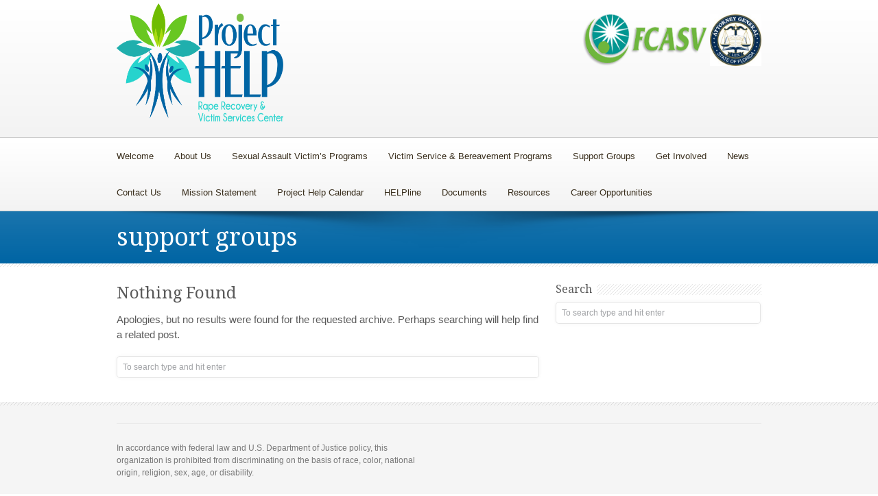

--- FILE ---
content_type: text/html; charset=UTF-8
request_url: https://projecthelpnaples.org/tag/support-groups-2/
body_size: 13368
content:
<!DOCTYPE html>
<!--[if lt IE 7 ]> <html lang="en" class="ie6 oldie no-js"> <![endif]-->
<!--[if IE 7 ]>    <html lang="en" class="ie7 oldie no-js"> <![endif]-->
<!--[if IE 8 ]>    <html lang="en" class="ie8 oldie no-js"> <![endif]-->
<!--[if IE 9 ]>    <html lang="en" class="ie9 no-js"> <![endif]-->
<html lang="en-US">
<head class="animated">    
<meta http-equiv="Content-Type" content="text/html; charset=UTF-8" />
<meta name="viewport" content="width=device-width, initial-scale=1">
<title>support groups | Project Help Naples Inc.</title>
<link rel="profile" href="http://gmpg.org/xfn/11" />
<link rel="pingback" href="https://projecthelpnaples.org/xmlrpc.php" />
<meta name='robots' content='max-image-preview:large' />
<link rel='dns-prefetch' href='//fonts.googleapis.com' />
<link rel="alternate" type="application/rss+xml" title="Project Help Naples Inc. &raquo; Feed" href="https://projecthelpnaples.org/feed/" />
<link rel="alternate" type="application/rss+xml" title="Project Help Naples Inc. &raquo; Comments Feed" href="https://projecthelpnaples.org/comments/feed/" />
<link rel="alternate" type="application/rss+xml" title="Project Help Naples Inc. &raquo; support groups Tag Feed" href="https://projecthelpnaples.org/tag/support-groups-2/feed/" />
		<!-- This site uses the Google Analytics by MonsterInsights plugin v9.11.1 - Using Analytics tracking - https://www.monsterinsights.com/ -->
							<script src="//www.googletagmanager.com/gtag/js?id=G-K8ZR01QPM7"  data-cfasync="false" data-wpfc-render="false" type="text/javascript" async></script>
			<script data-cfasync="false" data-wpfc-render="false" type="text/javascript">
				var mi_version = '9.11.1';
				var mi_track_user = true;
				var mi_no_track_reason = '';
								var MonsterInsightsDefaultLocations = {"page_location":"https:\/\/projecthelpnaples.org\/tag\/support-groups-2\/"};
								if ( typeof MonsterInsightsPrivacyGuardFilter === 'function' ) {
					var MonsterInsightsLocations = (typeof MonsterInsightsExcludeQuery === 'object') ? MonsterInsightsPrivacyGuardFilter( MonsterInsightsExcludeQuery ) : MonsterInsightsPrivacyGuardFilter( MonsterInsightsDefaultLocations );
				} else {
					var MonsterInsightsLocations = (typeof MonsterInsightsExcludeQuery === 'object') ? MonsterInsightsExcludeQuery : MonsterInsightsDefaultLocations;
				}

								var disableStrs = [
										'ga-disable-G-K8ZR01QPM7',
									];

				/* Function to detect opted out users */
				function __gtagTrackerIsOptedOut() {
					for (var index = 0; index < disableStrs.length; index++) {
						if (document.cookie.indexOf(disableStrs[index] + '=true') > -1) {
							return true;
						}
					}

					return false;
				}

				/* Disable tracking if the opt-out cookie exists. */
				if (__gtagTrackerIsOptedOut()) {
					for (var index = 0; index < disableStrs.length; index++) {
						window[disableStrs[index]] = true;
					}
				}

				/* Opt-out function */
				function __gtagTrackerOptout() {
					for (var index = 0; index < disableStrs.length; index++) {
						document.cookie = disableStrs[index] + '=true; expires=Thu, 31 Dec 2099 23:59:59 UTC; path=/';
						window[disableStrs[index]] = true;
					}
				}

				if ('undefined' === typeof gaOptout) {
					function gaOptout() {
						__gtagTrackerOptout();
					}
				}
								window.dataLayer = window.dataLayer || [];

				window.MonsterInsightsDualTracker = {
					helpers: {},
					trackers: {},
				};
				if (mi_track_user) {
					function __gtagDataLayer() {
						dataLayer.push(arguments);
					}

					function __gtagTracker(type, name, parameters) {
						if (!parameters) {
							parameters = {};
						}

						if (parameters.send_to) {
							__gtagDataLayer.apply(null, arguments);
							return;
						}

						if (type === 'event') {
														parameters.send_to = monsterinsights_frontend.v4_id;
							var hookName = name;
							if (typeof parameters['event_category'] !== 'undefined') {
								hookName = parameters['event_category'] + ':' + name;
							}

							if (typeof MonsterInsightsDualTracker.trackers[hookName] !== 'undefined') {
								MonsterInsightsDualTracker.trackers[hookName](parameters);
							} else {
								__gtagDataLayer('event', name, parameters);
							}
							
						} else {
							__gtagDataLayer.apply(null, arguments);
						}
					}

					__gtagTracker('js', new Date());
					__gtagTracker('set', {
						'developer_id.dZGIzZG': true,
											});
					if ( MonsterInsightsLocations.page_location ) {
						__gtagTracker('set', MonsterInsightsLocations);
					}
										__gtagTracker('config', 'G-K8ZR01QPM7', {"forceSSL":"true","link_attribution":"true"} );
										window.gtag = __gtagTracker;										(function () {
						/* https://developers.google.com/analytics/devguides/collection/analyticsjs/ */
						/* ga and __gaTracker compatibility shim. */
						var noopfn = function () {
							return null;
						};
						var newtracker = function () {
							return new Tracker();
						};
						var Tracker = function () {
							return null;
						};
						var p = Tracker.prototype;
						p.get = noopfn;
						p.set = noopfn;
						p.send = function () {
							var args = Array.prototype.slice.call(arguments);
							args.unshift('send');
							__gaTracker.apply(null, args);
						};
						var __gaTracker = function () {
							var len = arguments.length;
							if (len === 0) {
								return;
							}
							var f = arguments[len - 1];
							if (typeof f !== 'object' || f === null || typeof f.hitCallback !== 'function') {
								if ('send' === arguments[0]) {
									var hitConverted, hitObject = false, action;
									if ('event' === arguments[1]) {
										if ('undefined' !== typeof arguments[3]) {
											hitObject = {
												'eventAction': arguments[3],
												'eventCategory': arguments[2],
												'eventLabel': arguments[4],
												'value': arguments[5] ? arguments[5] : 1,
											}
										}
									}
									if ('pageview' === arguments[1]) {
										if ('undefined' !== typeof arguments[2]) {
											hitObject = {
												'eventAction': 'page_view',
												'page_path': arguments[2],
											}
										}
									}
									if (typeof arguments[2] === 'object') {
										hitObject = arguments[2];
									}
									if (typeof arguments[5] === 'object') {
										Object.assign(hitObject, arguments[5]);
									}
									if ('undefined' !== typeof arguments[1].hitType) {
										hitObject = arguments[1];
										if ('pageview' === hitObject.hitType) {
											hitObject.eventAction = 'page_view';
										}
									}
									if (hitObject) {
										action = 'timing' === arguments[1].hitType ? 'timing_complete' : hitObject.eventAction;
										hitConverted = mapArgs(hitObject);
										__gtagTracker('event', action, hitConverted);
									}
								}
								return;
							}

							function mapArgs(args) {
								var arg, hit = {};
								var gaMap = {
									'eventCategory': 'event_category',
									'eventAction': 'event_action',
									'eventLabel': 'event_label',
									'eventValue': 'event_value',
									'nonInteraction': 'non_interaction',
									'timingCategory': 'event_category',
									'timingVar': 'name',
									'timingValue': 'value',
									'timingLabel': 'event_label',
									'page': 'page_path',
									'location': 'page_location',
									'title': 'page_title',
									'referrer' : 'page_referrer',
								};
								for (arg in args) {
																		if (!(!args.hasOwnProperty(arg) || !gaMap.hasOwnProperty(arg))) {
										hit[gaMap[arg]] = args[arg];
									} else {
										hit[arg] = args[arg];
									}
								}
								return hit;
							}

							try {
								f.hitCallback();
							} catch (ex) {
							}
						};
						__gaTracker.create = newtracker;
						__gaTracker.getByName = newtracker;
						__gaTracker.getAll = function () {
							return [];
						};
						__gaTracker.remove = noopfn;
						__gaTracker.loaded = true;
						window['__gaTracker'] = __gaTracker;
					})();
									} else {
										console.log("");
					(function () {
						function __gtagTracker() {
							return null;
						}

						window['__gtagTracker'] = __gtagTracker;
						window['gtag'] = __gtagTracker;
					})();
									}
			</script>
							<!-- / Google Analytics by MonsterInsights -->
		<style id='wp-img-auto-sizes-contain-inline-css' type='text/css'>
img:is([sizes=auto i],[sizes^="auto," i]){contain-intrinsic-size:3000px 1500px}
/*# sourceURL=wp-img-auto-sizes-contain-inline-css */
</style>
<link rel='stylesheet' id='madza-style-css' href='https://projecthelpnaples.org/wp-content/themes/DonateNow/style.css?ver=6.9' type='text/css' media='all' />
<link rel='stylesheet' id='bootstrap-css-css' href='https://projecthelpnaples.org/wp-content/themes/DonateNow/css/bootstrap.css?ver=6.9' type='text/css' media='all' />
<link rel='stylesheet' id='css-animation-css' href='https://projecthelpnaples.org/wp-content/themes/DonateNow/css/animate-custom.css?ver=6.9' type='text/css' media='all' />
<link rel='stylesheet' id='responsive-css-css' href='https://projecthelpnaples.org/wp-content/themes/DonateNow/css/responsive.css?ver=6.9' type='text/css' media='all' />
<link rel='stylesheet' id='bootstrap-responsive-css-css' href='https://projecthelpnaples.org/wp-content/themes/DonateNow/css/bootstrap-responsive.min.css?ver=6.9' type='text/css' media='all' />
<link rel='stylesheet' id='madzatheme-fonts-css' href='https://fonts.googleapis.com/css?family=Droid+Serif%3A400%2C700&#038;ver=6.9' type='text/css' media='all' />
<link rel='stylesheet' id='fontawesome-css' href='https://projecthelpnaples.org/wp-content/themes/DonateNow/functions/plugins/FortAwesome/css/font-awesome.min.css?ver=6.9' type='text/css' media='all' />
<style id='wp-emoji-styles-inline-css' type='text/css'>

	img.wp-smiley, img.emoji {
		display: inline !important;
		border: none !important;
		box-shadow: none !important;
		height: 1em !important;
		width: 1em !important;
		margin: 0 0.07em !important;
		vertical-align: -0.1em !important;
		background: none !important;
		padding: 0 !important;
	}
/*# sourceURL=wp-emoji-styles-inline-css */
</style>
<style id='wp-block-library-inline-css' type='text/css'>
:root{--wp-block-synced-color:#7a00df;--wp-block-synced-color--rgb:122,0,223;--wp-bound-block-color:var(--wp-block-synced-color);--wp-editor-canvas-background:#ddd;--wp-admin-theme-color:#007cba;--wp-admin-theme-color--rgb:0,124,186;--wp-admin-theme-color-darker-10:#006ba1;--wp-admin-theme-color-darker-10--rgb:0,107,160.5;--wp-admin-theme-color-darker-20:#005a87;--wp-admin-theme-color-darker-20--rgb:0,90,135;--wp-admin-border-width-focus:2px}@media (min-resolution:192dpi){:root{--wp-admin-border-width-focus:1.5px}}.wp-element-button{cursor:pointer}:root .has-very-light-gray-background-color{background-color:#eee}:root .has-very-dark-gray-background-color{background-color:#313131}:root .has-very-light-gray-color{color:#eee}:root .has-very-dark-gray-color{color:#313131}:root .has-vivid-green-cyan-to-vivid-cyan-blue-gradient-background{background:linear-gradient(135deg,#00d084,#0693e3)}:root .has-purple-crush-gradient-background{background:linear-gradient(135deg,#34e2e4,#4721fb 50%,#ab1dfe)}:root .has-hazy-dawn-gradient-background{background:linear-gradient(135deg,#faaca8,#dad0ec)}:root .has-subdued-olive-gradient-background{background:linear-gradient(135deg,#fafae1,#67a671)}:root .has-atomic-cream-gradient-background{background:linear-gradient(135deg,#fdd79a,#004a59)}:root .has-nightshade-gradient-background{background:linear-gradient(135deg,#330968,#31cdcf)}:root .has-midnight-gradient-background{background:linear-gradient(135deg,#020381,#2874fc)}:root{--wp--preset--font-size--normal:16px;--wp--preset--font-size--huge:42px}.has-regular-font-size{font-size:1em}.has-larger-font-size{font-size:2.625em}.has-normal-font-size{font-size:var(--wp--preset--font-size--normal)}.has-huge-font-size{font-size:var(--wp--preset--font-size--huge)}.has-text-align-center{text-align:center}.has-text-align-left{text-align:left}.has-text-align-right{text-align:right}.has-fit-text{white-space:nowrap!important}#end-resizable-editor-section{display:none}.aligncenter{clear:both}.items-justified-left{justify-content:flex-start}.items-justified-center{justify-content:center}.items-justified-right{justify-content:flex-end}.items-justified-space-between{justify-content:space-between}.screen-reader-text{border:0;clip-path:inset(50%);height:1px;margin:-1px;overflow:hidden;padding:0;position:absolute;width:1px;word-wrap:normal!important}.screen-reader-text:focus{background-color:#ddd;clip-path:none;color:#444;display:block;font-size:1em;height:auto;left:5px;line-height:normal;padding:15px 23px 14px;text-decoration:none;top:5px;width:auto;z-index:100000}html :where(.has-border-color){border-style:solid}html :where([style*=border-top-color]){border-top-style:solid}html :where([style*=border-right-color]){border-right-style:solid}html :where([style*=border-bottom-color]){border-bottom-style:solid}html :where([style*=border-left-color]){border-left-style:solid}html :where([style*=border-width]){border-style:solid}html :where([style*=border-top-width]){border-top-style:solid}html :where([style*=border-right-width]){border-right-style:solid}html :where([style*=border-bottom-width]){border-bottom-style:solid}html :where([style*=border-left-width]){border-left-style:solid}html :where(img[class*=wp-image-]){height:auto;max-width:100%}:where(figure){margin:0 0 1em}html :where(.is-position-sticky){--wp-admin--admin-bar--position-offset:var(--wp-admin--admin-bar--height,0px)}@media screen and (max-width:600px){html :where(.is-position-sticky){--wp-admin--admin-bar--position-offset:0px}}

/*# sourceURL=wp-block-library-inline-css */
</style><style id='global-styles-inline-css' type='text/css'>
:root{--wp--preset--aspect-ratio--square: 1;--wp--preset--aspect-ratio--4-3: 4/3;--wp--preset--aspect-ratio--3-4: 3/4;--wp--preset--aspect-ratio--3-2: 3/2;--wp--preset--aspect-ratio--2-3: 2/3;--wp--preset--aspect-ratio--16-9: 16/9;--wp--preset--aspect-ratio--9-16: 9/16;--wp--preset--color--black: #000000;--wp--preset--color--cyan-bluish-gray: #abb8c3;--wp--preset--color--white: #ffffff;--wp--preset--color--pale-pink: #f78da7;--wp--preset--color--vivid-red: #cf2e2e;--wp--preset--color--luminous-vivid-orange: #ff6900;--wp--preset--color--luminous-vivid-amber: #fcb900;--wp--preset--color--light-green-cyan: #7bdcb5;--wp--preset--color--vivid-green-cyan: #00d084;--wp--preset--color--pale-cyan-blue: #8ed1fc;--wp--preset--color--vivid-cyan-blue: #0693e3;--wp--preset--color--vivid-purple: #9b51e0;--wp--preset--gradient--vivid-cyan-blue-to-vivid-purple: linear-gradient(135deg,rgb(6,147,227) 0%,rgb(155,81,224) 100%);--wp--preset--gradient--light-green-cyan-to-vivid-green-cyan: linear-gradient(135deg,rgb(122,220,180) 0%,rgb(0,208,130) 100%);--wp--preset--gradient--luminous-vivid-amber-to-luminous-vivid-orange: linear-gradient(135deg,rgb(252,185,0) 0%,rgb(255,105,0) 100%);--wp--preset--gradient--luminous-vivid-orange-to-vivid-red: linear-gradient(135deg,rgb(255,105,0) 0%,rgb(207,46,46) 100%);--wp--preset--gradient--very-light-gray-to-cyan-bluish-gray: linear-gradient(135deg,rgb(238,238,238) 0%,rgb(169,184,195) 100%);--wp--preset--gradient--cool-to-warm-spectrum: linear-gradient(135deg,rgb(74,234,220) 0%,rgb(151,120,209) 20%,rgb(207,42,186) 40%,rgb(238,44,130) 60%,rgb(251,105,98) 80%,rgb(254,248,76) 100%);--wp--preset--gradient--blush-light-purple: linear-gradient(135deg,rgb(255,206,236) 0%,rgb(152,150,240) 100%);--wp--preset--gradient--blush-bordeaux: linear-gradient(135deg,rgb(254,205,165) 0%,rgb(254,45,45) 50%,rgb(107,0,62) 100%);--wp--preset--gradient--luminous-dusk: linear-gradient(135deg,rgb(255,203,112) 0%,rgb(199,81,192) 50%,rgb(65,88,208) 100%);--wp--preset--gradient--pale-ocean: linear-gradient(135deg,rgb(255,245,203) 0%,rgb(182,227,212) 50%,rgb(51,167,181) 100%);--wp--preset--gradient--electric-grass: linear-gradient(135deg,rgb(202,248,128) 0%,rgb(113,206,126) 100%);--wp--preset--gradient--midnight: linear-gradient(135deg,rgb(2,3,129) 0%,rgb(40,116,252) 100%);--wp--preset--font-size--small: 13px;--wp--preset--font-size--medium: 20px;--wp--preset--font-size--large: 36px;--wp--preset--font-size--x-large: 42px;--wp--preset--spacing--20: 0.44rem;--wp--preset--spacing--30: 0.67rem;--wp--preset--spacing--40: 1rem;--wp--preset--spacing--50: 1.5rem;--wp--preset--spacing--60: 2.25rem;--wp--preset--spacing--70: 3.38rem;--wp--preset--spacing--80: 5.06rem;--wp--preset--shadow--natural: 6px 6px 9px rgba(0, 0, 0, 0.2);--wp--preset--shadow--deep: 12px 12px 50px rgba(0, 0, 0, 0.4);--wp--preset--shadow--sharp: 6px 6px 0px rgba(0, 0, 0, 0.2);--wp--preset--shadow--outlined: 6px 6px 0px -3px rgb(255, 255, 255), 6px 6px rgb(0, 0, 0);--wp--preset--shadow--crisp: 6px 6px 0px rgb(0, 0, 0);}:where(.is-layout-flex){gap: 0.5em;}:where(.is-layout-grid){gap: 0.5em;}body .is-layout-flex{display: flex;}.is-layout-flex{flex-wrap: wrap;align-items: center;}.is-layout-flex > :is(*, div){margin: 0;}body .is-layout-grid{display: grid;}.is-layout-grid > :is(*, div){margin: 0;}:where(.wp-block-columns.is-layout-flex){gap: 2em;}:where(.wp-block-columns.is-layout-grid){gap: 2em;}:where(.wp-block-post-template.is-layout-flex){gap: 1.25em;}:where(.wp-block-post-template.is-layout-grid){gap: 1.25em;}.has-black-color{color: var(--wp--preset--color--black) !important;}.has-cyan-bluish-gray-color{color: var(--wp--preset--color--cyan-bluish-gray) !important;}.has-white-color{color: var(--wp--preset--color--white) !important;}.has-pale-pink-color{color: var(--wp--preset--color--pale-pink) !important;}.has-vivid-red-color{color: var(--wp--preset--color--vivid-red) !important;}.has-luminous-vivid-orange-color{color: var(--wp--preset--color--luminous-vivid-orange) !important;}.has-luminous-vivid-amber-color{color: var(--wp--preset--color--luminous-vivid-amber) !important;}.has-light-green-cyan-color{color: var(--wp--preset--color--light-green-cyan) !important;}.has-vivid-green-cyan-color{color: var(--wp--preset--color--vivid-green-cyan) !important;}.has-pale-cyan-blue-color{color: var(--wp--preset--color--pale-cyan-blue) !important;}.has-vivid-cyan-blue-color{color: var(--wp--preset--color--vivid-cyan-blue) !important;}.has-vivid-purple-color{color: var(--wp--preset--color--vivid-purple) !important;}.has-black-background-color{background-color: var(--wp--preset--color--black) !important;}.has-cyan-bluish-gray-background-color{background-color: var(--wp--preset--color--cyan-bluish-gray) !important;}.has-white-background-color{background-color: var(--wp--preset--color--white) !important;}.has-pale-pink-background-color{background-color: var(--wp--preset--color--pale-pink) !important;}.has-vivid-red-background-color{background-color: var(--wp--preset--color--vivid-red) !important;}.has-luminous-vivid-orange-background-color{background-color: var(--wp--preset--color--luminous-vivid-orange) !important;}.has-luminous-vivid-amber-background-color{background-color: var(--wp--preset--color--luminous-vivid-amber) !important;}.has-light-green-cyan-background-color{background-color: var(--wp--preset--color--light-green-cyan) !important;}.has-vivid-green-cyan-background-color{background-color: var(--wp--preset--color--vivid-green-cyan) !important;}.has-pale-cyan-blue-background-color{background-color: var(--wp--preset--color--pale-cyan-blue) !important;}.has-vivid-cyan-blue-background-color{background-color: var(--wp--preset--color--vivid-cyan-blue) !important;}.has-vivid-purple-background-color{background-color: var(--wp--preset--color--vivid-purple) !important;}.has-black-border-color{border-color: var(--wp--preset--color--black) !important;}.has-cyan-bluish-gray-border-color{border-color: var(--wp--preset--color--cyan-bluish-gray) !important;}.has-white-border-color{border-color: var(--wp--preset--color--white) !important;}.has-pale-pink-border-color{border-color: var(--wp--preset--color--pale-pink) !important;}.has-vivid-red-border-color{border-color: var(--wp--preset--color--vivid-red) !important;}.has-luminous-vivid-orange-border-color{border-color: var(--wp--preset--color--luminous-vivid-orange) !important;}.has-luminous-vivid-amber-border-color{border-color: var(--wp--preset--color--luminous-vivid-amber) !important;}.has-light-green-cyan-border-color{border-color: var(--wp--preset--color--light-green-cyan) !important;}.has-vivid-green-cyan-border-color{border-color: var(--wp--preset--color--vivid-green-cyan) !important;}.has-pale-cyan-blue-border-color{border-color: var(--wp--preset--color--pale-cyan-blue) !important;}.has-vivid-cyan-blue-border-color{border-color: var(--wp--preset--color--vivid-cyan-blue) !important;}.has-vivid-purple-border-color{border-color: var(--wp--preset--color--vivid-purple) !important;}.has-vivid-cyan-blue-to-vivid-purple-gradient-background{background: var(--wp--preset--gradient--vivid-cyan-blue-to-vivid-purple) !important;}.has-light-green-cyan-to-vivid-green-cyan-gradient-background{background: var(--wp--preset--gradient--light-green-cyan-to-vivid-green-cyan) !important;}.has-luminous-vivid-amber-to-luminous-vivid-orange-gradient-background{background: var(--wp--preset--gradient--luminous-vivid-amber-to-luminous-vivid-orange) !important;}.has-luminous-vivid-orange-to-vivid-red-gradient-background{background: var(--wp--preset--gradient--luminous-vivid-orange-to-vivid-red) !important;}.has-very-light-gray-to-cyan-bluish-gray-gradient-background{background: var(--wp--preset--gradient--very-light-gray-to-cyan-bluish-gray) !important;}.has-cool-to-warm-spectrum-gradient-background{background: var(--wp--preset--gradient--cool-to-warm-spectrum) !important;}.has-blush-light-purple-gradient-background{background: var(--wp--preset--gradient--blush-light-purple) !important;}.has-blush-bordeaux-gradient-background{background: var(--wp--preset--gradient--blush-bordeaux) !important;}.has-luminous-dusk-gradient-background{background: var(--wp--preset--gradient--luminous-dusk) !important;}.has-pale-ocean-gradient-background{background: var(--wp--preset--gradient--pale-ocean) !important;}.has-electric-grass-gradient-background{background: var(--wp--preset--gradient--electric-grass) !important;}.has-midnight-gradient-background{background: var(--wp--preset--gradient--midnight) !important;}.has-small-font-size{font-size: var(--wp--preset--font-size--small) !important;}.has-medium-font-size{font-size: var(--wp--preset--font-size--medium) !important;}.has-large-font-size{font-size: var(--wp--preset--font-size--large) !important;}.has-x-large-font-size{font-size: var(--wp--preset--font-size--x-large) !important;}
/*# sourceURL=global-styles-inline-css */
</style>

<style id='classic-theme-styles-inline-css' type='text/css'>
/*! This file is auto-generated */
.wp-block-button__link{color:#fff;background-color:#32373c;border-radius:9999px;box-shadow:none;text-decoration:none;padding:calc(.667em + 2px) calc(1.333em + 2px);font-size:1.125em}.wp-block-file__button{background:#32373c;color:#fff;text-decoration:none}
/*# sourceURL=/wp-includes/css/classic-themes.min.css */
</style>
<link rel='stylesheet' id='wp-components-css' href='https://projecthelpnaples.org/wp-includes/css/dist/components/style.min.css?ver=6.9' type='text/css' media='all' />
<link rel='stylesheet' id='wp-preferences-css' href='https://projecthelpnaples.org/wp-includes/css/dist/preferences/style.min.css?ver=6.9' type='text/css' media='all' />
<link rel='stylesheet' id='wp-block-editor-css' href='https://projecthelpnaples.org/wp-includes/css/dist/block-editor/style.min.css?ver=6.9' type='text/css' media='all' />
<link rel='stylesheet' id='popup-maker-block-library-style-css' href='https://projecthelpnaples.org/wp-content/plugins/popup-maker/dist/packages/block-library-style.css?ver=dbea705cfafe089d65f1' type='text/css' media='all' />
<link rel='stylesheet' id='layerslider_css-css' href='https://projecthelpnaples.org/wp-content/plugins/LayerSlider/css/layerslider.css?ver=4.6.0' type='text/css' media='all' />
<link rel='stylesheet' id='vcv:assets:front:style-css' href='https://projecthelpnaples.org/wp-content/plugins/visualcomposer/public/dist/front.bundle.css?ver=45.15.0' type='text/css' media='all' />
<script type="text/javascript" src="https://projecthelpnaples.org/wp-includes/js/jquery/jquery.min.js?ver=3.7.1" id="jquery-core-js"></script>
<script type="text/javascript" src="https://projecthelpnaples.org/wp-includes/js/jquery/jquery-migrate.min.js?ver=3.4.1" id="jquery-migrate-js"></script>
<script type="text/javascript" src="https://projecthelpnaples.org/wp-content/themes/DonateNow/functions/plugins/flex-slider/jquery.flexslider-min.js?ver=1.0" id="flexjs-js"></script>
<script type="text/javascript" src="https://projecthelpnaples.org/wp-content/themes/DonateNow/functions/plugins/superfish/superfish.js?ver=6.9" id="superfish-js"></script>
<script type="text/javascript" src="https://projecthelpnaples.org/wp-content/themes/DonateNow/functions/plugins/superfish/supersubs.js?ver=1.0" id="supersubs-js"></script>
<script type="text/javascript" src="https://projecthelpnaples.org/wp-content/themes/DonateNow/functions/plugins/superfish/hoverIntent.js?ver=1.0" id="superfishhover-js"></script>
<script type="text/javascript" src="https://projecthelpnaples.org/wp-content/themes/DonateNow/functions/js/effects.js?ver=6.9" id="effect_directory-js"></script>
<script type="text/javascript" src="https://projecthelpnaples.org/wp-content/themes/DonateNow/functions/plugins/elastislide/jquery.elastislide.js?ver=1.0" id="elastislide-js-js"></script>
<script type="text/javascript" src="https://projecthelpnaples.org/wp-content/themes/DonateNow/functions/js/jquery-hover-effect.js?ver=1.0" id="bootstrap-js-js"></script>
<script type="text/javascript" src="https://projecthelpnaples.org/wp-content/themes/DonateNow/functions/js/bootstrap.min.js?ver=1.0" id="bootstrap-jsa-js"></script>
<script type="text/javascript" src="https://projecthelpnaples.org/wp-content/themes/DonateNow/functions/js/retina.js?ver=1.0" id="bootstrap-jsb-js"></script>
<script type="text/javascript" src="https://projecthelpnaples.org/wp-content/plugins/google-analytics-for-wordpress/assets/js/frontend-gtag.min.js?ver=9.11.1" id="monsterinsights-frontend-script-js" async="async" data-wp-strategy="async"></script>
<script data-cfasync="false" data-wpfc-render="false" type="text/javascript" id='monsterinsights-frontend-script-js-extra'>/* <![CDATA[ */
var monsterinsights_frontend = {"js_events_tracking":"true","download_extensions":"doc,pdf,ppt,zip,xls,docx,pptx,xlsx","inbound_paths":"[{\"path\":\"\\\/go\\\/\",\"label\":\"affiliate\"},{\"path\":\"\\\/recommend\\\/\",\"label\":\"affiliate\"}]","home_url":"https:\/\/projecthelpnaples.org","hash_tracking":"false","v4_id":"G-K8ZR01QPM7"};/* ]]> */
</script>
<script type="text/javascript" src="https://projecthelpnaples.org/wp-content/plugins/LayerSlider/js/layerslider.kreaturamedia.jquery.js?ver=4.6.0" id="layerslider_js-js"></script>
<script type="text/javascript" src="https://projecthelpnaples.org/wp-content/plugins/LayerSlider/js/jquery-easing-1.3.js?ver=1.3.0" id="jquery_easing-js"></script>
<script type="text/javascript" src="https://projecthelpnaples.org/wp-content/plugins/LayerSlider/js/jquerytransit.js?ver=0.9.9" id="transit-js"></script>
<script type="text/javascript" src="https://projecthelpnaples.org/wp-content/plugins/LayerSlider/js/layerslider.transitions.js?ver=4.6.0" id="layerslider_transitions-js"></script>
<link rel="https://api.w.org/" href="https://projecthelpnaples.org/wp-json/" /><link rel="alternate" title="JSON" type="application/json" href="https://projecthelpnaples.org/wp-json/wp/v2/tags/23" /><link rel="EditURI" type="application/rsd+xml" title="RSD" href="https://projecthelpnaples.org/xmlrpc.php?rsd" />
<meta name="generator" content="WordPress 6.9" />

<script>
    (function(g,c,l,d){
l=g.createElement(c);l.async=1;l.src="https://project-help-inc.givecloud.co/v1/widgets.js";
d=g.getElementsByTagName(c)[0];d.parentNode.insertBefore(l,d);
    })(document, "script");
</script><noscript><style>.vce-row-container .vcv-lozad {display: none}</style></noscript><meta name="generator" content="Powered by Visual Composer Website Builder - fast and easy-to-use drag and drop visual editor for WordPress."/><meta name="viewport" content="width=device-width, initial-scale=1, maximum-scale=1.0, user-scalable=yes"/> 		
		
		
		<link rel="icon" href="" type="image/x-icon" >
		<link rel="shortcut icon" href="" type="image/x-icon" >

		<link rel="pingback" href="https://projecthelpnaples.org/xmlrpc.php" >
		<link rel="profile" href="http://gmpg.org/xfn/11" >
		<script type="text/javascript">
			jQuery(document).ready(function() { 
				jQuery(document).pngFix(); 
			}); 
			
			jQuery(document).ready(function(){ 
			jQuery("ul.sf-menu").supersubs({ 
			    minWidth:    6,   
			    maxWidth:    27,               
			    extraWidth:  1     
			                       
			}).superfish({ 
				speed:         'fast',
			    delay:     100            // 1.2 second delay on mouseout 
			});                           
			                
			});
		</script>
	
	
	<!--[if lt IE 9]>
	<script type="text/javascript">
	(function(a,b){function k(a,b){var c=a.createElement("p"),d=a.getElementsByTagName("head")[0]||a.documentElement;return c.innerHTML="x<style>"+b+"</style>",d.insertBefore(c.lastChild,d.firstChild)}function l(){var a=r.elements;return typeof a=="string"?a.split(" "):a}function m(a){var b=i[a[g]];return b||(b={},h++,a[g]=h,i[h]=b),b}function n(a,c,f){c||(c=b);if(j)return c.createElement(a);f=f||m(c);var g;return f.cache[a]?g=f.cache[a].cloneNode():e.test(a)?g=(f.cache[a]=f.createElem(a)).cloneNode():g=f.createElem(a),g.canHaveChildren&&!d.test(a)?f.frag.appendChild(g):g}function o(a,c){a||(a=b);if(j)return a.createDocumentFragment();c=c||m(a);var d=c.frag.cloneNode(),e=0,f=l(),g=f.length;for(;e<g;e++)d.createElement(f[e]);return d}function p(a,b){b.cache||(b.cache={},b.createElem=a.createElement,b.createFrag=a.createDocumentFragment,b.frag=b.createFrag()),a.createElement=function(a){return r.shivMethods?n(a):b.createElem(a)},a.createDocumentFragment=Function("h,f","return function(){var n=f.cloneNode(),c=n.createElement;h.shivMethods&&("+l().join().replace(/\w+/g,function(a){return b.createElem(a),b.frag.createElement(a),'c("'+a+'")'})+");return n}")(r,b.frag)}function q(a){a||(a=b);var c=m(a);return r.shivCSS&&!f&&!c.hasCSS&&(c.hasCSS=!!k(a,"article,aside,figcaption,figure,footer,header,hgroup,nav,section{display:block}mark{background:#FF0;color:#000}")),j||p(a,c),a}var c=a.html5||{},d=/^<|^(?:button|map|select|textarea|object|iframe|option|optgroup)$/i,e=/^<|^(?:a|b|button|code|div|fieldset|form|h1|h2|h3|h4|h5|h6|i|iframe|img|input|label|li|link|ol|option|p|param|q|script|select|span|strong|style|table|tbody|td|textarea|tfoot|th|thead|tr|ul)$/i,f,g="_html5shiv",h=0,i={},j;(function(){var a=b.createElement("a");a.innerHTML="<xyz></xyz>",f="hidden"in a,j=a.childNodes.length==1||function(){try{b.createElement("a")}catch(a){return!0}var c=b.createDocumentFragment();return typeof c.cloneNode=="undefined"||typeof c.createDocumentFragment=="undefined"||typeof c.createElement=="undefined"}()})();var r={elements:c.elements||"abbr article aside audio bdi canvas data datalist details figcaption figure footer header hgroup mark meter nav output progress section summary time video",shivCSS:c.shivCSS!==!1,supportsUnknownElements:j,shivMethods:c.shivMethods!==!1,type:"default",shivDocument:q,createElement:n,createDocumentFragment:o};a.html5=r,q(b)})(this,document)
	</script>
	<![endif]--> 
	
	<style type="text/css">





	
			






.mt_donation_button {  background-color: #0065A4; }

	
#mb_home_button_home, #mb_home_button:hover,
ul.sf-menu li.current-cat > a, div.sf-menu ul li.current-cat > a,
ul.sf-menu li.current-menu-item > a, div.sf-menu ul li.current-menu-item > a,
ul.sf-menu li.current_page_item > a, div.sf-menu ul li.current_page_item > a,
ul.sf-menu li.current-menu-ancestor > a, div.sf-menu ul  li.current-menu-ancestor > a,
ul.sf-menu li a:hover, div.sf-menu ul li a:hover,
.single-post #nav ul li.blogbutton a,
.single-portfolio #nav ul li.portfoliobutton a{ 
	border-top-color: #0065A4;
	color: #0065A4;
}

.mt_style_header_2 .sf-menu li.current-cat > a, 
.mt_style_header_2 .sf-menu li.current_page_item > a, 
.mt_style_header_2 .sf-menu li.current-menu-item > a,
.mt_style_header_2 .sf-menu li a:hover,
.mt_style_header_2 .sf-menu li.current-menu-ancestor > a{ 
	background-color: #0065A4;
	color: white
} 

.mt_style_header_3 .sf-menu li.current-cat > a, 
.mt_style_header_3 .sf-menu li.current_page_item > a, 
.mt_style_header_3 .sf-menu li.current-menu-item > a,
.mt_style_header_3 .sf-menu li a:hover,
.mt_style_header_3 .sf-menu li.current-menu-ancestor > a{ 
	background-color: #0065A4;
	color: white
} 

ul.sf-menu li.current-cat > a, div.sf-menu ul li.current-cat > a,
ul.sf-menu li.current-menu-item > a, div.sf-menu ul li.current-menu-item > a,
ul.sf-menu li.current_page_item > a, div.sf-menu ul li.current_page_item > a,
ul.sf-menu li.current-menu-ancestor > a, div.sf-menu ul  li.current-menu-ancestor > a,
ul.sf-menu li a:hover, div.sf-menu ul li a:hover,

a:hover,
input:hover,
#full-page-home div div ul li a:hover, 
.menu_categories ul li ul li a:hover, 
#full-page-home div div ul li ul li a:hover,
.meta-date-blog a:hover, 
.meta-category-blog a:hover, 
.meta-author-blog a:hover, 
.meta-tags-blog a:hover, 
.meta-comment-blog a:hover,
.line-breadcrumb-ultra p a:hover,
.line-title-ultra p a:hover,
.comment-author.vcard a:hover,
#title-right-single a div:hover,
.reply a:hover,
.logged-in-as a:hover,
#post-link-button a:hover,
.homepage-blog-post-meta a:hover,
.search-input:hover,
ul#filter a:hover,
.portfolio_link:hover,
.more-link-2 a:hover, 
.more-diva-2 a:hover,
.entry-title a:hover,
#sub-footer a:hover,
ul#filterm li.current a,
ul#filterm li a:hover,
.menu_categories .current-cat a,
.menu_categories ul li:hover a { color: #0065A4; }


ul.sf-menu ul li.current-cat > a, div.sf-menu ul ul li.current-cat > a,
ul.sf-menu ul li.current_page_item > a, div.sf-menu ul ul li.current_page_item > a,
ul.sf-menu ul li.current-menu-item > a, div.sf-menu ul ul li.current-menu-item > a,
ul.sf-menu ul li.current-menu-ancestor > a, div.sf-menu ul ul li.current-menu-ancestor > a,
ul.sf-menu ul ul li.current-cat > a, div.sf-menu ul ul ul li.current-cat > a,
ul.sf-menu ul ul li.current-menu-item > a, div.sf-menu ul ul ul li.current-menu-item > a,
ul.sf-menu ul ul li.current_page_item > a, div.sf-menu ul ul ul li.current_page_item > a,
ul.sf-menu ul ul li.current-menu-ancestor > a, div.sf-menu ul ul ul li.current-menu-ancestor > a,
ul.sf-menu ul li a:hover, div.sf-menu ul ul li a:hover {
	border-bottom-color: #0065A4;
	color: #0065A4!important;
}


.port-file-3 .more-link span:hover,
.footer_widget_midle ul li a:hover,
.post-format-image, .post-format-image-quote, .post-format-image-video, .post-format-image-image, .post-format-image-link, .post-format-image-gallery,
.entry-meta .more-link span:hover,
.more-link.mt-donate-link span,
.ewd_form input[type="submit"]:hover,
#tribe-bar-form .tribe-bar-submit input[type=submit],
.tribe-events-read-more:hover,
.tribe-events-nav-left a:hover,
.tribe-events-list .tribe-events-event-cost span,
.tribe-events-cost,
.tribe-events-back a:hover,
.tribe-events-nav-previous a:hover,
.tribe-events-nav-next a:hover,
.tribe-events-widget-link a:hover,
table.tribe-events-calendar th  { 
	background-color: #0065A4!important; color: white!important;
}

.dark-background,
#header-title,
.dark-background-2,
.wpb_button:hover,
#mb-content .form-submit #submit:hover,
.progress-striped .bar {  background-color: #0065A4!important; }

.port-file-3 .more-link span:hover,
.wpb_button:hover,
#mb-content .wpcf7-submit:hover,
.entry-meta .more-link span:hover,
.mt_donation_button,
#mb-content .form-submit #submit:hover,
.more-link.mt-donate-link span,
.ewd_form input[type="submit"]:hover,
#tribe-bar-form .tribe-bar-submit input[type=submit],
.tribe-events-read-more:hover,
.tribe-events-nav-left a:hover,
.tribe-events-back a:hover,
.tribe-events-nav-previous a:hover,
.tribe-events-nav-next a:hover,
.tribe-events-widget-link a:hover,
#tribe-events-content table.tribe-events-calendar,
#tribe-events-content .tribe-events-calendar td  {  border-color: #0065A4!important; }



#mt_3d_slider #viewport, #mt_3d_slider #box, #mt_3d_slider .slide, #slider-nivo, #slider_image { height: px!important; }#mt_3d_slider #time-indicator { top: px!important; }

#slider-midle {background:none!important;}.nav li a strongs, #title-button, .nivo-caption-bg h1, .tp-simpleresponsive .caption {font-family: 'Droid Serif', serif;}h1,h2,h3,h4,h5,h6,h1 a,h2 a,h3 a,h4 a,h5 a,h6 a,#title-left h1, .entry-title p, .entry-title p {font-family: 'Droid Serif', serif;}

</style><style type="text/css">#header { height: 200px!important; }
@media only screen and (max-width: 766px) { #header { height: auto!important; } }</style><link rel="icon" href="https://projecthelpnaples.org/wp-content/uploads/2021/03/cropped-project_help_logo9_17_512x512-32x32.png" sizes="32x32" />
<link rel="icon" href="https://projecthelpnaples.org/wp-content/uploads/2021/03/cropped-project_help_logo9_17_512x512-192x192.png" sizes="192x192" />
<link rel="apple-touch-icon" href="https://projecthelpnaples.org/wp-content/uploads/2021/03/cropped-project_help_logo9_17_512x512-180x180.png" />
<meta name="msapplication-TileImage" content="https://projecthelpnaples.org/wp-content/uploads/2021/03/cropped-project_help_logo9_17_512x512-270x270.png" />

<script src="http://maps.googleapis.com/maps/api/js?sensor=false"></script>
    <script>
      function initialize() {
        var map_canvas = document.getElementById('map_canvas');
        var map_options = {
          center: new google.maps.LatLng(26.139865, -81.768506),
          zoom: 18,
          mapTypeId: google.maps.MapTypeId.ROADMAP
        }
        var map = new google.maps.Map(map_canvas, map_options)
      }
      google.maps.event.addDomListener(window, 'load', initialize);
    </script>

</head>
<body class="archive tag tag-support-groups-2 tag-23 wp-theme-DonateNow vcwb layout_style_full mt_style_button_1 mt_style_image_1 mt_style_header_1 mt_style_gradient_1 wpb-js-composer js-comp-ver-3.6.13" >

 
<img id="background" src="" alt=""  />
	
		
		<header id="header">
			<div class="container">
				<div class="row">
				
			    	<div class="span4">	<a class="visible-desktop" style="margin-top:5px" id="logo" href="https://projecthelpnaples.org">
	
		<img width="243" height="172" src="http://projecthelpnaples.org/wp-content/uploads/2013/10/project_help_logo9_17.png"  alt="Project Help Naples Inc." />
		
	</a>
	
	<a class="hidden-desktop" style="margin-top:5px" id="logo" href="https://projecthelpnaples.org">
	
		<img  width="243" height="172" src="http://projecthelpnaples.org/wp-content/uploads/2013/10/project_help_logo_final.jpg" alt="Project Help Naples Inc." />
		
	</a>
	</div>	
			    	
			    	<div class="span8 header-right">
			    		
			    		<div id="header_html_area"><div>
</a>
<a href="https://www.fcasv.org/">
<img title="FCASV" alt="FCASV" 
src="http://projecthelpnaples.org/wp-content/uploads/2013/10/FCASV-logo.png" 
width="182" height="76" />
</a>
<a href="https://www.myfloridalegal.com/">
<img title="OAG" alt="OAG" 
src="http://projecthelpnaples.org/wp-content/uploads/2022/03/florida-office-of-the-attormey-general.png" 
width="75" height="75" />
</a>
</div></div>			    		 <ul id="header-socials" class="tt-wrapper">  </ul> 	
			    		
				    </div>
				     
			    </div>
		    </div>
		    
		 </header>
		 
		 <div id="nav"> 
		 	
			<div class="container">
				<div class="row">
					
					<div class="span12"><div class="menu-main-container"><ul id="menu" class="sf-menu"><li id="menu-item-551" class="menu-item menu-item-type-post_type menu-item-object-page menu-item-home menu-item-551"><a href="https://projecthelpnaples.org/">Welcome</a></li>
<li id="menu-item-2266" class="menu-item menu-item-type-post_type menu-item-object-page menu-item-2266"><a href="https://projecthelpnaples.org/board-members/">About Us</a></li>
<li id="menu-item-1065" class="menu-item menu-item-type-post_type menu-item-object-page menu-item-1065"><a href="https://projecthelpnaples.org/sexual-assault-victims-programs/">Sexual Assault Victim’s Programs</a></li>
<li id="menu-item-289" class="menu-item menu-item-type-post_type menu-item-object-page menu-item-has-children menu-item-289"><a href="https://projecthelpnaples.org/project-help-services/">Victim Service &#038; Bereavement Programs</a>
<ul class="sub-menu">
	<li id="menu-item-2164" class="menu-item menu-item-type-post_type menu-item-object-page menu-item-2164"><a href="https://projecthelpnaples.org/city-of-naples-dedicated-survivor-trees/">City of Naples Dedicated Survivor Trees</a></li>
	<li id="menu-item-626" class="menu-item menu-item-type-post_type menu-item-object-page menu-item-626"><a href="https://projecthelpnaples.org/community-awareness-education-activities-programs/">Community Awareness &amp;<br>Education Activities Programs</a></li>
	<li id="menu-item-627" class="menu-item menu-item-type-post_type menu-item-object-page menu-item-627"><a href="https://projecthelpnaples.org/crime-victims-programs/">Crime Victim’s Programs</a></li>
</ul>
</li>
<li id="menu-item-1892" class="menu-item menu-item-type-post_type menu-item-object-page menu-item-1892"><a href="https://projecthelpnaples.org/project-help-services/support-groups/">Support Groups</a></li>
<li id="menu-item-107" class="menu-item menu-item-type-post_type menu-item-object-page menu-item-107"><a href="https://projecthelpnaples.org/get-involved/">Get Involved</a></li>
<li id="menu-item-584" class="menu-item menu-item-type-post_type menu-item-object-page current_page_parent menu-item-584"><a href="https://projecthelpnaples.org/news/">News</a></li>
<li id="menu-item-110" class="menu-item menu-item-type-post_type menu-item-object-page menu-item-110"><a href="https://projecthelpnaples.org/contact-us/">Contact Us</a></li>
<li id="menu-item-1132" class="menu-item menu-item-type-post_type menu-item-object-page menu-item-1132"><a href="https://projecthelpnaples.org/mission-statement/">Mission Statement</a></li>
<li id="menu-item-1176" class="menu-item menu-item-type-post_type menu-item-object-page menu-item-1176"><a href="https://projecthelpnaples.org/project-help-calendar/">Project Help Calendar</a></li>
<li id="menu-item-1195" class="menu-item menu-item-type-post_type menu-item-object-page menu-item-has-children menu-item-1195"><a href="https://projecthelpnaples.org/hotline-volunteer/">HELPline</a>
<ul class="sub-menu">
	<li id="menu-item-1455" class="menu-item menu-item-type-post_type menu-item-object-page menu-item-1455"><a href="https://projecthelpnaples.org/hotline-volunteer/hotline-satisfaction-survey/">HELPline Satisfaction Survey</a></li>
</ul>
</li>
<li id="menu-item-1646" class="menu-item menu-item-type-post_type menu-item-object-page menu-item-1646"><a href="https://projecthelpnaples.org/1641-2/">Documents</a></li>
<li id="menu-item-1804" class="menu-item menu-item-type-post_type menu-item-object-page menu-item-1804"><a href="https://projecthelpnaples.org/auto-draft/">Resources</a></li>
<li id="menu-item-1851" class="menu-item menu-item-type-post_type menu-item-object-page menu-item-1851"><a href="https://projecthelpnaples.org/career-opportunities/">Career Opportunities</a></li>
</ul></div><div id="mobile_menu_secondary" class="menu-main-container"><select class="select-menu" id="sec-selector" name="sec-selector" onchange="location.href = document.getElementById('sec-selector').value;"><option value="https://projecthelpnaples.org/" class="menu-item menu-item-type-post_type menu-item-object-page menu-item-home menu-item-551">Welcome</option>
<option value="https://projecthelpnaples.org/board-members/" class="menu-item menu-item-type-post_type menu-item-object-page menu-item-2266">About Us</option>
<option value="https://projecthelpnaples.org/sexual-assault-victims-programs/" class="menu-item menu-item-type-post_type menu-item-object-page menu-item-1065">Sexual Assault Victim’s Programs</option>
<option value="https://projecthelpnaples.org/project-help-services/" class="menu-item menu-item-type-post_type menu-item-object-page menu-item-has-children menu-item-289">Victim Service &#038; Bereavement Programs	<option value="https://projecthelpnaples.org/city-of-naples-dedicated-survivor-trees/" class="menu-item menu-item-type-post_type menu-item-object-page menu-item-2164">-City of Naples Dedicated Survivor Trees</option>
	<option value="https://projecthelpnaples.org/community-awareness-education-activities-programs/" class="menu-item menu-item-type-post_type menu-item-object-page menu-item-626">-Community Awareness &amp;<br>Education Activities Programs</option>
	<option value="https://projecthelpnaples.org/crime-victims-programs/" class="menu-item menu-item-type-post_type menu-item-object-page menu-item-627">-Crime Victim’s Programs</option>
</option>
<option value="https://projecthelpnaples.org/project-help-services/support-groups/" class="menu-item menu-item-type-post_type menu-item-object-page menu-item-1892">Support Groups</option>
<option value="https://projecthelpnaples.org/get-involved/" class="menu-item menu-item-type-post_type menu-item-object-page menu-item-107">Get Involved</option>
<option value="https://projecthelpnaples.org/news/" class="menu-item menu-item-type-post_type menu-item-object-page current_page_parent menu-item-584">News</option>
<option value="https://projecthelpnaples.org/contact-us/" class="menu-item menu-item-type-post_type menu-item-object-page menu-item-110">Contact Us</option>
<option value="https://projecthelpnaples.org/mission-statement/" class="menu-item menu-item-type-post_type menu-item-object-page menu-item-1132">Mission Statement</option>
<option value="https://projecthelpnaples.org/project-help-calendar/" class="menu-item menu-item-type-post_type menu-item-object-page menu-item-1176">Project Help Calendar</option>
<option value="https://projecthelpnaples.org/hotline-volunteer/" class="menu-item menu-item-type-post_type menu-item-object-page menu-item-has-children menu-item-1195">HELPline	<option value="https://projecthelpnaples.org/hotline-volunteer/hotline-satisfaction-survey/" class="menu-item menu-item-type-post_type menu-item-object-page menu-item-1455">-HELPline Satisfaction Survey</option>
</option>
<option value="https://projecthelpnaples.org/1641-2/" class="menu-item menu-item-type-post_type menu-item-object-page menu-item-1646">Documents</option>
<option value="https://projecthelpnaples.org/auto-draft/" class="menu-item menu-item-type-post_type menu-item-object-page menu-item-1804">Resources</option>
<option value="https://projecthelpnaples.org/career-opportunities/" class="menu-item menu-item-type-post_type menu-item-object-page menu-item-1851">Career Opportunities</option>
</select></div></div>
					
					
				</div>
			</div>		 
			      
		</div>
	
	
	 	
 	
 

	<div id="header-title" > 
					
		<div class="mt-shadow"> 
			<div class="container" > 
				<div class="row  mt-title">
							
					 
						
						<div class="span8"><h1>support groups</h1></div>
						<div class="span4"></div>
					                   
									         	 
				</div>
			</div>
		</div>
	</div>  


<div id="mb-content"> <div class="container"> 
<div class="row">

	<div class="span8  ">

			
				<article id="post-0" class="post no-results not-found">
					<header class="entry-header">
						<h1 class="entry-title">Nothing Found</h1>
					</header><!-- .entry-header -->

					<div class="entry-content">
						<p>Apologies, but no results were found for the requested archive. Perhaps searching will help find a related post.</p>
						<form method="get" id="searchform" action="https://projecthelpnaples.org/">
	<input type="text" value="To search type and hit enter" onfocus="if(this.value=='To search type and hit enter')this.value='';" onblur="if(this.value=='')this.value='To search type and hit enter';" name="s" id="s3" class="search-input" />
</form>					</div><!-- .entry-content -->
				</article><!-- #post-0 -->

			

	</div>
	
			
		<div class="span4  "><div class="menu_categories"><h4 class="widget_h"><span>Search</span></h4><form method="get" id="searchform" action="https://projecthelpnaples.org/">
	<input type="text" value="To search type and hit enter" onfocus="if(this.value=='To search type and hit enter')this.value='';" onblur="if(this.value=='')this.value='To search type and hit enter';" name="s" id="s3" class="search-input" />
</form><div class="clear"></div></div></div>
	
				
</div>


<div class="clear"></div>
</div>
</div>












<footer id="footer">
   
        	 <div class="container">
 	<div class="row">                    
                        <div class="span3">
                        
                                                        
                        </div>
                        
                        <div class="span3">
                        
                                                        
                        </div>
                        
                        <div class="span3">
                        
                                                        
                        </div>
                        
                        <div class="span3">
                        
                                                        
                        </div>
                        
                </div></div>    
    

		
	<div class="container">
		<div class="row"><div class="span12 mt-subfooter-line"></div></div>
 		<div class="row" id="sub-footer">
			
			<div id="footer-left" class="span6">
			
		        <div><p>   In accordance with federal law and U.S. Department of Justice policy, this organization is prohibited from discriminating on the basis of race, color, national origin, religion, sex, age, or disability.</p></div> 
		        
		    </div>    
		    
		    <div id="footer-right" class="span6">
		    
		        <div id="button-nav"></div>
		        
		    </div> 
 		</div>    
		        
		    		
	</div>
	
	   
	
</footer>     
   


<script type="speculationrules">
{"prefetch":[{"source":"document","where":{"and":[{"href_matches":"/*"},{"not":{"href_matches":["/wp-*.php","/wp-admin/*","/wp-content/uploads/*","/wp-content/*","/wp-content/plugins/*","/wp-content/themes/DonateNow/*","/*\\?(.+)"]}},{"not":{"selector_matches":"a[rel~=\"nofollow\"]"}},{"not":{"selector_matches":".no-prefetch, .no-prefetch a"}}]},"eagerness":"conservative"}]}
</script>
<script type="text/javascript">
    			jQuery(document).ready(function(){jQuery("a[data-rel^='prettyPhoto']").prettyPhoto();});
    	</script><script type="text/javascript" src="https://projecthelpnaples.org/wp-content/plugins/visualcomposer/public/dist/runtime.bundle.js?ver=45.15.0" id="vcv:assets:runtime:script-js"></script>
<script type="text/javascript" src="https://projecthelpnaples.org/wp-content/plugins/visualcomposer/public/dist/front.bundle.js?ver=45.15.0" id="vcv:assets:front:script-js"></script>
<script type="text/javascript" src="https://projecthelpnaples.org/wp-content/themes/DonateNow/functions/js/jquery.isotope.min.js?ver=1.0" id="isotope-js"></script>
<script type="text/javascript" src="https://projecthelpnaples.org/wp-content/themes/DonateNow/functions/plugins/prettyphoto/js/jquery.prettyPhoto.js?ver=1.0" id="pretty_photo-js"></script>
<script type="text/javascript" src="https://projecthelpnaples.org/wp-content/themes/DonateNow/functions/js/jquery.easing.1.3.js?ver=1.0" id="easing-js"></script>
<script type="text/javascript" src="https://projecthelpnaples.org/wp-content/themes/DonateNow/functions/js/modernizr.custom.17475.js?ver=1.0" id="modernizerss-js"></script>
<script type="text/javascript" src="https://projecthelpnaples.org/wp-includes/js/imagesloaded.min.js?ver=5.0.0" id="imagesloaded-js"></script>
<script type="text/javascript" src="https://projecthelpnaples.org/wp-includes/js/masonry.min.js?ver=4.2.2" id="masonry-js"></script>
<script type="text/javascript" src="https://projecthelpnaples.org/wp-includes/js/jquery/jquery.masonry.min.js?ver=3.1.2b" id="jquery-masonry-js"></script>
<script id="wp-emoji-settings" type="application/json">
{"baseUrl":"https://s.w.org/images/core/emoji/17.0.2/72x72/","ext":".png","svgUrl":"https://s.w.org/images/core/emoji/17.0.2/svg/","svgExt":".svg","source":{"concatemoji":"https://projecthelpnaples.org/wp-includes/js/wp-emoji-release.min.js?ver=6.9"}}
</script>
<script type="module">
/* <![CDATA[ */
/*! This file is auto-generated */
const a=JSON.parse(document.getElementById("wp-emoji-settings").textContent),o=(window._wpemojiSettings=a,"wpEmojiSettingsSupports"),s=["flag","emoji"];function i(e){try{var t={supportTests:e,timestamp:(new Date).valueOf()};sessionStorage.setItem(o,JSON.stringify(t))}catch(e){}}function c(e,t,n){e.clearRect(0,0,e.canvas.width,e.canvas.height),e.fillText(t,0,0);t=new Uint32Array(e.getImageData(0,0,e.canvas.width,e.canvas.height).data);e.clearRect(0,0,e.canvas.width,e.canvas.height),e.fillText(n,0,0);const a=new Uint32Array(e.getImageData(0,0,e.canvas.width,e.canvas.height).data);return t.every((e,t)=>e===a[t])}function p(e,t){e.clearRect(0,0,e.canvas.width,e.canvas.height),e.fillText(t,0,0);var n=e.getImageData(16,16,1,1);for(let e=0;e<n.data.length;e++)if(0!==n.data[e])return!1;return!0}function u(e,t,n,a){switch(t){case"flag":return n(e,"\ud83c\udff3\ufe0f\u200d\u26a7\ufe0f","\ud83c\udff3\ufe0f\u200b\u26a7\ufe0f")?!1:!n(e,"\ud83c\udde8\ud83c\uddf6","\ud83c\udde8\u200b\ud83c\uddf6")&&!n(e,"\ud83c\udff4\udb40\udc67\udb40\udc62\udb40\udc65\udb40\udc6e\udb40\udc67\udb40\udc7f","\ud83c\udff4\u200b\udb40\udc67\u200b\udb40\udc62\u200b\udb40\udc65\u200b\udb40\udc6e\u200b\udb40\udc67\u200b\udb40\udc7f");case"emoji":return!a(e,"\ud83e\u1fac8")}return!1}function f(e,t,n,a){let r;const o=(r="undefined"!=typeof WorkerGlobalScope&&self instanceof WorkerGlobalScope?new OffscreenCanvas(300,150):document.createElement("canvas")).getContext("2d",{willReadFrequently:!0}),s=(o.textBaseline="top",o.font="600 32px Arial",{});return e.forEach(e=>{s[e]=t(o,e,n,a)}),s}function r(e){var t=document.createElement("script");t.src=e,t.defer=!0,document.head.appendChild(t)}a.supports={everything:!0,everythingExceptFlag:!0},new Promise(t=>{let n=function(){try{var e=JSON.parse(sessionStorage.getItem(o));if("object"==typeof e&&"number"==typeof e.timestamp&&(new Date).valueOf()<e.timestamp+604800&&"object"==typeof e.supportTests)return e.supportTests}catch(e){}return null}();if(!n){if("undefined"!=typeof Worker&&"undefined"!=typeof OffscreenCanvas&&"undefined"!=typeof URL&&URL.createObjectURL&&"undefined"!=typeof Blob)try{var e="postMessage("+f.toString()+"("+[JSON.stringify(s),u.toString(),c.toString(),p.toString()].join(",")+"));",a=new Blob([e],{type:"text/javascript"});const r=new Worker(URL.createObjectURL(a),{name:"wpTestEmojiSupports"});return void(r.onmessage=e=>{i(n=e.data),r.terminate(),t(n)})}catch(e){}i(n=f(s,u,c,p))}t(n)}).then(e=>{for(const n in e)a.supports[n]=e[n],a.supports.everything=a.supports.everything&&a.supports[n],"flag"!==n&&(a.supports.everythingExceptFlag=a.supports.everythingExceptFlag&&a.supports[n]);var t;a.supports.everythingExceptFlag=a.supports.everythingExceptFlag&&!a.supports.flag,a.supports.everything||((t=a.source||{}).concatemoji?r(t.concatemoji):t.wpemoji&&t.twemoji&&(r(t.twemoji),r(t.wpemoji)))});
//# sourceURL=https://projecthelpnaples.org/wp-includes/js/wp-emoji-loader.min.js
/* ]]> */
</script>

<!-- WiredMinds eMetrics tracking with Enterprise Edition V5.4 START -->
<script type='text/javascript' src='https://count.carrierzone.com/app/count_server/count.js'></script>
<script type='text/javascript'><!--
wm_custnum='4a212833506f9693';
wm_page_name='index.php';
wm_group_name='/services/webpages/p/r/projecthelpnaples.org/public';
wm_campaign_key='campaign_id';
wm_track_alt='';
wiredminds.count();
// -->
</script>
<!-- WiredMinds eMetrics tracking with Enterprise Edition V5.4 END -->
</body>

</html>

--- FILE ---
content_type: text/css
request_url: https://projecthelpnaples.org/wp-content/themes/DonateNow/style.css?ver=6.9
body_size: 29219
content:
@charset "utf-8";
/*-----------------------------------------------------------------------------------
	Version: 1.9
    Theme Name: DonateNow
    Theme URI: http://themeforest.net/user/madza
    Description: Charity Theme
    Author: Madars Bitenieks
    Author URI: http://themeforest.net/user/madza
    License: GNU General Public License version 3.0
    License URI: http://www.gnu.org/licenses/gpl-3.0.html
    Tags: dark, light, white, black, gray, one-column, two-columns, left-sidebar, right-sidebar, fixed-width, flexible-width, custom-background, custom-colors, featured-images, flexible-header, full-width-template, microformats, post-formats, theme-options, translation-ready
	Author Madars Bitenieks for http://themeforest.net/user/madza
    All files, unless otherwise stated, are released under the GNU General Public License
    version 3.0 (http://www.gnu.org/licenses/gpl-3.0.html)
    
*/

html, body, div, span, applet, object, iframe,
h1, h2, h3, h4, h5, h6, p, blockquote, pre,
a, abbr, acronym, address, big, cite, code,
del, dfn, em, img, ins, kbd, q, s, samp,
small, strike, strong, sub, sup, tt, var,
b, u, i, center,
dl, dt, dd, ol, ul, li,
fieldset, form, label, legend,
table, caption, tbody, tfoot, thead, tr, th, td,
article, aside, canvas, details, embed, 
figure, figcaption, footer, header, hgroup, 
menu, nav, output, ruby, section, summary,
time, mark, audio, video {
	margin: 0px;
	padding: 0px;
	border: 0px;
	font-size: 100%;
	font-weight: 200;
	font: inherit;
	vertical-align: baseline;
}
/* HTML5 display-role reset for older browsers */
article, aside, details, figcaption, figure, 
footer, header, hgroup, menu, nav, section {
	display: block;
}
b{ font-weight: bold }
body {
	line-height: 1.6em;
	-ms-word-wrap: break-word;
	word-wrap: break-word;
}
ol, ul {
	list-style-type: square;
	padding: 0px;
}
blockquote, q {
	quotes: none;
}
blockquote:before, blockquote:after,
q:before, q:after {
	content: '';
	content: none;
}
table {
	border-collapse: collapse;
	border-spacing: 0;
}

strong { font-weight: 600!important}

::selection {
	background:#cccccc;
	color:#fff;
}

::-moz-selection {
	background:#cccccc;
	color:#fff;
}

::-webkit-selection {
	background: #cccccc;
	color:#fff;
}

.floatleft {float:left!important;}
.floatright {float:right!important;}

.mt_doctor_image_small { margin: 0px 20px 0px 0px; width: 300px; float:left;}

.entry-page-image-cause a { display: block; position: relative; line-height: 0; }

.cause-img { 
	width: 100%;
	-webkit-border-radius: 5px!important;
	-moz-border-radius: 5px!important;
	border-radius: 5px!important;
}

.mt_donation_button { 
	padding: 7px 17px;
	display: block;
	background-color: #FF7000;
	margin: 0px 0px -10px;
}

.mt_donation_button:hover { 
	display: block;
	background-color: #f5f5f5;
}

.mt_donation_button h2 { 
	padding: 0px;
	font-size: 15px;
	color: #ffffff;
	margin: 0px;
	font-weight: 200px;
}

.mt_donation_button:hover h2 { 
	padding: 0px;
	color: #392e1c;
	margin: 0px;
	font-weight: 200px;
}

.mt_menu_description p {
	text-align: right;
	margin: 0px;
	padding: 16px 0px 15px 0px;
	font-size: 13px;
}

#mt_menu_language { float:right;  }
#mt_menu_language #lang_sel{ padding: 13px 0px 0px 15px; }
#mt_menu_p { float:right; }

.mt_menu_description {
	float: right;
	margin-left: -100%;
}

.mt-layout-sidebar {
	width: 600px;
	margin: 20px 0px;
}

.mt-layout {
	margin: 20px 0px;
}

.mt-sidebar {
	width: 260px;
	margin: 20px 0px;
}

/*-----------------------------------------------------------------------------------*/
/*  0. Colors
/*-----------------------------------------------------------------------------------*/

.mt_donation_button {  background-color: #FF7000; }

.mt_donation_button:hover{ background-color: #ffffff; }

#mb-content { background-color: white; background-image: url('images/background-lines.png'); background-repeat: repeat-x; background-position-y: 0px;}
#footer {background-image: url('images/background-lines.png'); background-repeat: repeat-x; background-position-y: 0px; padding-top: 10px; }

#header { border-bottom: 1px solid rgba(0,0,0,0.20) }
#nav {
	border-bottom: 1px solid rgba(0,0,0,0.20)!important;
}

.entry-meta .more-link.mt-donate-link span:hover { border: 1px solid rgba(0, 0, 0, 0.1)!important; background: white!important; color: #392e1c!important; }

.sf-menu a,
#mb_home_button,
#mb_home_button_home { border-right: 0px dotted #E9E9E9 }
	
#mb_home_button_home, #mb_home_button:hover,
ul.sf-menu li.current-cat > a, div.sf-menu ul li.current-cat > a,
ul.sf-menu li.current_page_item > a, div.sf-menu ul li.current_page_item > a,
ul.sf-menu li.current-menu-item > a, div.sf-menu ul li.current-menu-item > a,
ul.sf-menu li.current-menu-ancestor > a, div.sf-menu ul li.current-menu-ancestor > a,
ul.sf-menu li a:hover, div.sf-menu ul li a:hover,
.single-post #nav ul li.blogbutton a,
.single-portfolio #nav ul li.portfoliobutton a{ 
	border-top: 1px solid #FF7000;
	color: #FF7000;
}

ul.sf-menu ul, div.sf-menu ul ul { background-color: white; }

ul.sf-menu a, div.sf-menu ul a { color: #392e1c; }


ul.sf-menu ul li a, div.sf-menu ul ul li a { border-bottom: 1px double #E8E8E8 }

ul.sf-menu ul li.current-cat > a, div.sf-menu ul ul li.current-cat > a,
ul.sf-menu ul li.current_page_item > a, div.sf-menu ul ul li.current_page_item > a,
ul.sf-menu ul li.current-menu-item > a, div.sf-menu ul ul li.current-menu-item > a,
ul.sf-menu ul li.current-menu-ancestor > a, div.sf-menu ul ul li.current-menu-ancestor > a,
ul.sf-menu ul ul li.current-cat > a, div.sf-menu ul ul ul li.current-cat > a,
ul.sf-menu ul ul li.current_page_item > a, div.sf-menu ul ul ul li.current_page_item > a,
ul.sf-menu ul ul li.current-menu-ancestor > a, div.sf-menu ul ul ul li.current-menu-ancestor > a,
ul.sf-menu ul li a:hover, div.sf-menu ul ul li a:hover {
	border-bottom: 1px solid #FF7000;
	color: #FF7000
}


#mb-content .menu_categories ul li { 
	float:none!important;
	border-bottom: 1px double #E8E8E8;
}

#mb-content .menu_categories ul{
	margin: 0px!important;
	padding: 0px!important;
}



#mb-content .menu_categories ul {
	overflow: hidden;
	margin: 10px 0px 20px!important;
}



.port-file-3 .more-link span { 
	background-color: #f5f5f5;
	color: #392e1c!important;
}


.port-file-3 .more-link span:hover,
.footer_widget_midle ul li a:hover,
.entry-meta .more-link span:hover,
#mb-content .form-submit #submit:hover,
.more-link.mt-donate-link span  { 
	background-color: #FF7000;
	color: #ffffff!important;
}

.menu_categories ul li:hover { 
	background-color: #f5f5f5;
}

.footer_widget_midle ul li  { 
	background-color: white;
	color: #392e1c;
	
}

.dark-background { background-color: rgba(255,112,0,0.7); }


#header-title,
#homepage-line { background-color: #FF7000; }

.mt-title h1,
.wpb_button:hover { color: #ffffff!important; }

#header-title #breadcrumb-style a { color: #ffffff;  }
#header-title #breadcrumb-style a:hover { opacity: 0.8 }

#header-title #breadcrumb-style span, 
#header-title #breadcrumb-style p,
#header-title #breadcrumb-style { color: #ffffff }

ul#filterm li a { }

ul#filterm li.current a,
ul#filterm li a:hover { color: #FF7000 }

#mt-contact-widget{ background-color: #c2c2c2; background-color: rgba(95, 94, 95, 0.9) }
#footer { background-color: #f5f5f5;}

#footer p, 
#footer p, 
#footer div p, 
#footer div div p span, 
#footer, 
#footer div, 
#footer div div p { color: #787878; }

.footer_widget_midle ul li, 
.footer_widget_midle div ul li, 
.footer_widget_midle div div ul li{
    border-bottom-color: rgba(255,255,255,0.2);
    color: #f7f7f7; color: rgba(255,255,255,0.8);
}

.footer_widget_midle p { color: #f7f7f7; color: rgba(255,255,255,0.8) }

.footer_widget_midle a, 
.footer_widget_midle div a, 
.footer_widget_midle div div a {
    font-size: 12px;
    color: #3a3a3a; 
}

.footer_widget_midle a:hover, 
.footer_widget_midle div a:hover, 
.footer_widget_midle div div a:hover,
#sub-footer a:hover { color: #ffc800; }

.mt-subfooter-line { border-top: 1px solid rgba(0,0,0,0.05); }
#sub-footer p { color: #787878 }
#sub-footer a { color: #787878 }
#sub-footer .bottom-menu li { border-right: 1px solid rgba(0,0,0,0.05) }

.dark-background em {  color: #f7f7f7; color: rgba(255,255,255,0.8) }

.more-link.mt-donate-link span:hover { color: #444444; background-color: white; }


/*-----------------------------------------------------------------------------------*/
/*  1.  General style
/*-----------------------------------------------------------------------------------*/

#background {
	position: fixed;
	top: 0;
	left: 0;
	min-width: 100%;
	min-height: 100%;
	z-index: -1;
}

.bgwidth {
	width: 100%;
}

.bgheight {
	height: 100%;
}


body { 
    font-size: 13px;
    font-family: Helvetica, Arial, sans-serif;
    color: #5A5A5A;
    padding: 0!important;
    margin: 0 auto;

}


input,
textarea,
.search-input {
    font: 12px/16px "Droid Sans", "Helvetica Neue", Helvetica, Arial, sans-serif;
	color: #A1A3A6;
	padding: 7px 7px 7px 7px!important;
	-webkit-border-radius: 1px;
	-moz-border-radius: 1px;
	border-radius: 1px;
	border: 0px dotted #E3E3E3;
	text-indent: 0px;
}

.search-input{
	width: 99%;
	padding: 7px 0px 7px 0px!important;
	background: whiteSmoke;
	text-indent: 8px;
	
}

.hidden { display: none }

.center { text-align: center }

.clear-left { clear: left; }

.clear-right { clear: right; }

.clear {
    clear: both;
    display: block;
    font-size: 0;
    line-height: 0;
    width: 100%
}

.midle {
    margin: 0 auto; 
    width: 960px
}

.ls-wp-fullwidth-container a{
	-webkit-transition-property:color, background; 
	-webkit-transition-duration: 0s, 0s; 
	-webkit-transition-timing-function: linear, ease-in;
}

.ls-wp-fullwidth-container a:hover{
	-webkit-transition-property:color, background; 
	-webkit-transition-duration: 0s, 0s; 
	-webkit-transition-timing-function: linear, ease-in;
}

a,
.wpb_button { 
		-webkit-transition: all 150ms ease-out;
	-moz-transition: all 150ms ease-out;
	-ms-transition: all 150ms ease-out;
	-o-transition: all 150ms ease-out;
	transition: all 150ms ease-out;
    color: #444;
    text-decoration: none;
}

.wpb_button:hover {
    	-webkit-transition: all 150ms ease-out;
	-moz-transition: all 150ms ease-out;
	-ms-transition: all 150ms ease-out;
	-o-transition: all 150ms ease-out;
	transition: all 150ms ease-out;
}

.menu_categories ul li, 
#full-page-home div div ul li, 
.menu_categories ul li ul li, 
#full-page-home div div ul li ul li a,
.line-breadcrumb-ultra p a,
.line-title-ultra p a,
.reply a,
.logged-in-as a,
#post-link-button a,
.homepage-blog-post-meta,
.homepage-blog-post-meta a,
ul#filter a,
.line-title-ultra p,
.line-breadcrumb-ultra p,
.portfolio_link,
.more-link-2 a, 
.more-diva-2 a { 
    text-decoration: none;
	-webkit-transition: all 150ms ease-out;
	-moz-transition: all 150ms ease-out;
	-ms-transition: all 150ms ease-out;
	-o-transition: all 150ms ease-out;
	transition: all 150ms ease-out;
}

a:hover,
input:hover,
#full-page-home div div ul li a:hover, 
.menu_categories ul li ul li a:hover, 
#full-page-home div div ul li ul li a:hover,
.meta-date-blog a:hover, 
.meta-category-blog a:hover, 
.meta-author-blog a:hover, 
.meta-tags-blog a:hover, 
.meta-comment-blog a:hover,
.line-breadcrumb-ultra p a:hover,
.line-title-ultra p a:hover,
.comment-author.vcard a:hover,
#title-right-single a div:hover,
.reply a:hover,
.logged-in-as a:hover,
#post-link-button a:hover,
.homepage-blog-post-meta a:hover,
.search-input:hover,
ul#filter a:hover,
.portfolio_link:hover,
.more-link-2 a:hover, 
.more-diva-2 a:hover,
.entry-title a:hover  { 
	color: #0081dc;	
	-webkit-transition: all 50ms ease-out;
	-moz-transition: all 50ms ease-out;
	-ms-transition: all 50ms ease-out;
	-o-transition: all 50ms ease-out;
	transition: all 50ms ease-out;
    text-decoration: none;
    
}


a img { border: none }

h1,
h2,
h3,
h4,
h5,
h6 {
    margin-top: 5px;
    margin-bottom: 5px;
    color: #5A5A5A;
    font-weight: 400;
    font-family: Helvetica, Arial, sans-serif;
    text-transform: normal;
}


h1:hover, h2:hover, h3:hover, h4:hover, h5:hover, h6:hover {

}

.wpb_call_text { font-weight: 400;}

h1 {
    font-size: 36px;
    line-height:1.5em;
    font-weight: 400;
  
}

h2 {
    font-size: 24px;
    line-height: 1.5em
}

h3 {
    font-size: 18px;
    line-height: 1.5em
}

h4 {
    font-size: 16px;
    line-height: 1.5em;
}

h5 {
    font-size: 15px;
    line-height: 1.5em;
    margin-bottom: 5px;
}

h6 {
    font-size: 14px;
    line-height: 1.5em;
    margin-bottom: 5px;
}

p { line-height: 1.5em; }

p,
pre,
dl,
dd,
blockquote,
address,
table,
fieldset,
form { 
    padding: 5px 0px 15px 0px;
    margin: 0px;
    color: #5A5A5A;
    font-weight: 200;
    font-size: 13px;
}

.absolute { position: absolute!important }

.widget_span {
	color: #444;
	font-weight: 800;
	text-transform: uppercase;
	font-size: 13px!important;
	margin: 5px 0px 10px 0px
}

.widget_h span { background: white; padding-right: 7px; }

.widget_h {
	font-weight: 400!important;
	line-height: 1;
	background: url('images/background-lines.png') repeat;
}

.widget_span_menu {
	color: #444;
	font-weight: bold;
	font-size: 12px!important;
	margin-bottom: 15px;
	margin-top: 35px;
}


#content-full { 
	width: 100%;
}

#mb-content {
	padding: 20px 0px 20px 0px;
	margin: 0 auto;
	border-top: 0px solid #e8e8e8;
	border-bottom: 0px solid #e8e8e8;
	
}

.layout_style_box #header, .layout_style_box #mb-content, .layout_style_box #footer, 
.layout_style_box #nav, .layout_style_box #header-title , .layout_style_free #header, .layout_style_free #mb-content, 
.layout_style_free #footer, .layout_style_free #nav, .layout_style_free #header-title,
.layout_style_box #mt-slider-frame, .layout_style_free #mt-slider-frame { width: 980px; margin: 0px auto; }

.layout_style_free #header,
.layout_style_free #footer { margin-top: 35px!important; }

.layout_style_free #footer, .layout_style_free #mt_header_padding { margin-bottom: 35px!important; }

.layout_style_full_free #header,
.layout_style_full_free #footer { margin-top: 35px!important; }

.layout_style_full_free #footer, .layout_style_full_free #mt_header_padding, .layout_style_full_free .flexslider_full_free  { margin-bottom: 35px!important; }

.layout_style_full_free .flexslider_full_free { border: 0px!important; }

.layout_style_full_free #mb_home_button, .layout_style_full_free #mb_home_button_home,
.layout_style_full #mb_home_button, .layout_style_full #mb_home_button_home { margin-left: 15px; }

.layout_style_full .mb_search, .layout_style_full .mb_search { margin-right: 15px; }

.mt_style_header_3.layout_style_box #nav,
.mt_style_header_2.layout_style_box #nav,
.mt_style_header_3.layout_style_free #nav,
.mt_style_header_2.layout_style_free #nav { width: inherit; margin: inherit;  }

.mt-padding-layout { padding: 0px 30px; }

.mt-padding-layout-portfolio { padding: 0px 22px; }

#single-portfolio-content p { font-size: 13px!important; }
#single-portfolio-about {padding-top: 10px; }

.right-content { 
    float: right; 
    width: 600px;  
    margin-bottom:10px;
    margin-top: 15px;
}

.left-content { 
    float: left; 
    width: 600px;  
    margin-bottom:10px;
    margin-top: 15px;
}

#left-sidebar { 
    float: left; 
    margin-top: 10px;
    margin-bottom:10px;
    width: 270px;  
    padding: 0px 0px 0px 0px;
    
}

#right-sidebar {
	float: right;
	margin-top: 10px;
	margin-bottom:10px;
	width: 270px;
	padding: 0px 0px 0px 0px;
	
}

#left-sidebar-portfolio {
    float:left;
    width: 260px; 
    margin:  5px 0px  50px 0
}

#full-page { 
	margin-top: 25px;
    width: 920px;  
}

#full-page-home {
	padding: 20px 30px;
}

.page-bottom-bg {
	height: 6px;
	width: 700px;
	margin-bottom: 10px;
	background: url(images/page-buttom-bg.png) no-repeat
}

.page-top-bg {
	margin-top:10px;
	height: 2px;
	width: 700px;
	background: url(images/page-top-bg.png) no-repeat
}

.page-midle-bg {
	background: white;
	width: 640px;
	padding: 20px 29px 20px;
	border-left: solid 1px #CECFD1;
	border-right: solid 1px #CECFD1;
}

.full-bottom-bg {
	height: 6px;
	width: 960px;
	margin-bottom: 10px;
	background: url(images/full-bottom-bg.png) no-repeat
}

.full-top-bg {
	margin-top:10px;
	height: 2px;
	width: 960px;
	background: url(images/full-top-bg.png) no-repeat
}

.full-midle-bg {
	background: white;
	width: 900px;
	padding: 20px 29px 20px;
	border-left: solid 1px #CECFD1;
	border-right: solid 1px #CECFD1;
}

.blog-bottom-bg {
	height: 6px;
	width: 700px;
	margin-bottom: 10px;
	background: url(images/blog-bottom-bg.png) no-repeat
}

.blog-top-bg {
	margin-top:10px;
	height: 2px;
	width: 700px;
	background: url(images/blog-top-bg.png) no-repeat
}

.blog-midle-bg {
	background: white;
	width: 490px;
	padding: 25px 29px 30px;
	border-left: solid 1px #CECFD1;
	border-right: solid 1px #CECFD1;
}

.entry-title { font-weight: 400 }
.line{ 
	border-bottom: 1px solid #DDDFE2;
	height: 1px;
	width: 20px;
	float:left;
}

#slider-bottom-line{
	text-align: center;
	padding: 0 0 45px 470px
}

#slider-bottom-line-single{
	text-align: center;
	padding: 0 0 0px 340px;
}

.image-border {
	border: solid 1px silver;
	padding: 5px
}

.sticky {
	border: 1px solid #ededed;
	padding: 20px;
	margin: 12px 0px 30px;
	position: relative;
}

.sticky .entry-meta {
	margin: 0px!important;
	border-bottom: 0px solid #E7E7E7;
	padding: 0px;
}

.gallery-caption {}

.bypostauthor {}

.color-gray { font-weight: 300; line-height: 1.3em; padding-top: 5px; }

.bold-color { color: #ea2100; font-weight: 400; }

.alignleft,
.float-left { float: left!important }

.alignright,
.float-right { float: right!important }

.aligncenter {
    margin-left: auto;
    margin-right: auto;
    display: block;
    clear: both
}



/*-----------------------------------------------------------------------------------*/
/*  2.  Header Styles
/*-----------------------------------------------------------------------------------*/

#all-web{
	margin: 0px auto 0px;
	position: relative;	
}

.responsive_size { 
	width: 980px;
	margin: 0px auto 0px!important;
}
 
#mt_top_area {
	margin-top: 30px;
}


#header-right {
	float: right;
	margin: 20px 0px 20px;
}

#header-text p {
	text-align: right;
	color: #444444;
	padding: 0px;
	margin: -5px 0px 0px 0px;
	font-size: 12px;
}

#header-slider-frame {
    width: 230px;
    margin-bottom: 10px;
    padding-right: 30px;
    float:left;
}

#logo { 
	display: block;
	padding: 0px 0px 0px 0px;
    float: left;
    position: relative; 
    cursor: pointer;
}

#yc_google_map {
	width: 640px;
	margin: 0px 0px 0px!important;
	box-shadow: 0px 0px 0px 0px black!important;
	-moz-box-shadow: 0px 0px 0px 0px #000!important;
	-webkit-box-shadow: 0px 0px 0px 0px black!important;
	border-radius: 0px!important;
	-moz-border-radius: 0px!important;
	-webkit-border-radius: 0px!important;
	border-bottom: 0px solid #EBEBEF!important;
	float:right
}

#mt-contact {margin: 0px 0px 0px; }

#mt-cintact-info{background: white!important; padding: 20px 30px!important; height: 120px}

#mt-contact-widget{ padding: 20px 30px!important; width: 280px; float:left; }

#mt-contact-form{background: white!important; padding: 20px 30px 0px!important;  float:right; width: 580px}

.mt-cattwo {float:left; width: 50%}

#mt-contact .widget_span{ color: black!important; }

#mt-contact #mt-contact-widget .widget_span{ color: white!important; }

#head-layout{ width: 100%; border-top-color: #232323; border-top-style: solid; border-top-width: 0px }

#header-socials { float: right; margin: 2px 30px 0px 0px; padding: 0px }

#header-socials li {
    float: left;
    list-style: none;
    margin: 0px;
    padding: 0px;
}

#header-socials li a {
    float: left;
    list-style: none;
    padding: 0px;
    color: #555;
}


img#img-from-url{
	margin-bottom:20px;
}

.mb_portfolio_slider {
	margin: 10px 0px 0px 0px;
}

#slider-image-shadow{
	width: 960px;
	margin: 0 auto;
}

#post-slider-frame{
	margin: -25px -20px -30px -20px;
	padding-bottom: 10px;
	border-bottom: 0px solid #EBEBEF;
	display: inline-block;
}

#post-slider-frame.flexslider {
	margin-left: -20px!important;
	margin-top: -20px!important;
}

#post-slider-frame .flex-direction-nav a { z-index: 99 }

#post-slider-frame .flex-control-nav {
	bottom: 40px!important;
	text-align: center!important;
	z-index: 99;
}

.slider-ul{
	position: relative;
	width: 960px;
	margin: 0px; 
	padding: 0px;
	z-index: 1;
	display: block;
	list-style: none;
}

.slider-ul-single{
	position: relative;
	width: 670px;
	margin: 0px; 
	padding: 0px;
	display: block;
	list-style: none;
}

.slider-ul-single li{
	padding: 0px;
}

.slider-ul li {
	line-height: 0;
	margin: 0px; 
	padding: 0px;
}
.slider-ul li img {
	line-height: 0;
	margin: 0px; 
	padding: 0px;
}

#title-layout{ 
    width: 100%;
}

.title-frame-top { 
    width: 960px;
    margin:0 auto;
}

#title-left {
	position: relative;
	margin: 85px -20px 0px -20px;
	padding: 40px 30px 30px 20px;
}


#title-left h1 {
	font-size: 36px!important;
	float:left;
	
}

#title-line_yc {
	height: 10px;
	margin-left: -20px;
	width: 960px;
	border-bottom: 1px solid #EBEBEF
}

#title-fix { padding-top: 130px; }

#header-title { background-image: -webkit-linear-gradient(rgba(255,255,255,0.18) 0%, rgba(255,255,255,0) 100%); }



.mt-shadow {
	background: url('images/donate-shadow.png') center -1px no-repeat;
}

.mt-title {
	padding: 20px 0px 20px 0px;
}

#mt-slider-frame .ls-inner {
	background: url('images/donate-shadow.png') center -1px no-repeat;
}

#header-title #title-left p {
	color: #BDBDBD!important;
	padding: 13px 0px 0px;
}

#title-left p {
	padding: 5px 0px 0px;
}

#header-title h1 { 
    padding: 0;
    line-height: 1em;
    margin: 0px!important;
}

#all-web #header-title #title-left h1{
	color: #f8f8f8!important;
}

#header-title.float-right a {
    font-size: 16px!important; 
    line-height: 1.3em;
    padding: 5px 0px 5px 0px;
    color: #2a313a;
}

#header-title.float-right a:hover {
    color: gray
}

#header-subtitle h1, 
#header-subtitle h2, 
#header-subtitle h3, 
#header-subtitle h4, 
#header-subtitle h5, 
#header-subtitle h6 { 
    padding: 0; 
    color: #444444; 
    margin: 0
}

#title-left h1 {
    margin: 0px; 
}

#title-left-2 {
    text-align: left;
    width: 960px;
    padding: 25px 0 15px 0; 
}

#title-left h1, .title-left-portfolio h1 {
    line-height: 1
}



#title-left-home { 
	width: 960px;
	padding: 38px 0px 18px 0px; 
	text-align: center
}

#title-left-home h1{ font-size:26px!important; line-height: 1.3em; }

#title-left-portfolio {
	text-align: left;
	width: 880px;
	padding: 35px 80px 35px 0;
	border-top: solid 1px #ebebef;
    position: absolute;
    z-index: 1
}

#title-right-portfolio {
    padding: 35px 0 15px 360px;
    width: 600px;
    height: 26px;
    position: relative;
    z-index: 3
}

#title-right-portfolio fieldset { float: right }

#title-left-single {
	text-align: left;
	width: 880px;
	padding: 30px 80px 30px 0;
	border-top: solid 1px #ebebef;
    position: absolute;
}

#title-right-single {
    padding: 38px 0 15px;
    width: 80px;
    position: absolute;
}

#title-right-single a {
	float:left;
	margin:0px 5px 0px 0px;
}

#title-right-single a div {
	padding:0px 0px 0px 0px!important;
}

#title-button:hover {
    background-color: #3288e4;
    color: #fff
}

#title-right{ 
    float: right; 
    width: 245px
}

#portfolio-title-fix {
	height: 90px;
}

#edit-link {
    position: absolute;
    margin-top: 5px
}

#edit-link a {
    font-size: 10px; 
    color: white;
    background: none
}

/* MENU */
.top-menu {float: right;}

.top-menu { margin: 15px 20px 15px 0px; }

.top-menu li {
	float:left;
	padding: 0px 10px 0px 10px;
	border-right: 1px silver solid;
}

.top-menu li:last-child {
	float:left;
	padding: 0px 0px 0px 10px;
	border-right: 0px silver solid;
}

.bottom-menu {float: right;}

.bottom-menu { margin: 4px 0px 15px 0px; }

.bottom-menu ul { 
	margin: 0px!important; 
	padding: 0px!important;
}

.bottom-menu li {
	float:left;
	padding: 0px 10px 0px 10px;
	border-right: 1px silver solid;
	list-style: none;
}

.bottom-menu li:last-child {
	float:left;
	padding: 0px 0px 0px 10px;
	border-right: 0px silver solid!important;
}

#mb_home_button {
	-webkit-transition-property:color, background; 
	-webkit-transition-duration: 0.4s, 0.4s; 
	-webkit-transition-timing-function: linear, ease-in;	
}

#mb_home_button_home, #mb_home_button:hover {
	-webkit-transition-property:color, background; 
	-webkit-transition-duration: 0.1s, 0.1s; 
	-webkit-transition-timing-function: linear, ease-in;	
}

ul.sf-menu li a, div.sf-menu ul li a {  margin-top: -1px; }

ul.sf-menu li.current-cat > a, div.sf-menu ul li.current-cat > a,
ul.sf-menu li.current_page_item > a, div.sf-menu ul li.current_page_item > a,
ul.sf-menu li.current-menu-item > a, div.sf-menu ul li.current-menu-item > a,
ul.sf-menu li.current-menu-ancestor > a, div.sf-menu ul li.current-menu-ancestor > a,
ul.sf-menu li a:hover, div.sf-menu ul li a:hover {
	margin-top: -1px;
	margin-bottom: 0px;
	padding:20px 15px 20px 15px;
	-webkit-transition-property:color, background; 
	-webkit-transition-duration: 0.1s, 0.1s; 
	-webkit-transition-timing-function: linear, ease-in;	
	
	
}

ul.sf-menu li li a:hover, div.sf-menu ul li li a:hover { 
	margin-top: 0px;
	margin-bottom: 0px;
	padding:30px 15px 30px 15px;

}

ul.sf-menu ul li a, div.sf-menu ul ul li a

ul.sf-menu ul li.current-cat > a, div.sf-menu ul ul li.current-cat > a,
ul.sf-menu ul li.current_page_item > a, div.sf-menu ul ul li.current_page_item > a,
ul.sf-menu ul li.current-menu-item > a, div.sf-menu ul ul li.current-menu-item > a,
ul.sf-menu ul li.current-menu-ancestor > a, div.sf-menu ul ul li.current-menu-ancestor > a,
ul.sf-menu ul li a:hover, div.sf-menu ul ul li a:hover {
	padding:13px 15px 13px 15px;

}

.sf-menu ul ul li.current-cat > a, 
.sf-menu ul ul li.current_page_item > a, 
.sf-menu ul ul li.current-menu-item > a,
.sf-menu ul ul li.current-menu-ancestor > a {
	padding:13px 15px 13px 15px;

}


#nav {
	color: white;
	position: relative;
	

}

ul.sf-menu, div.sf-menu ul, .ul.sf-menu, div.sf-menu ul * {
	margin:			0;
	padding:		0;
	list-style:	none;
}
ul.sf-menu, div.sf-menu ul{
	line-height:	1.0;
	margin-top: -1px;
	margin: 0px;
	padding: 0px;
	margin-left: -15px;
}



ul.sf-menu ul, div.sf-menu ul ul {
	visibility: hidden;
	position: absolute;
	border-top: 0px;
	margin: 16px 0px 0px 0px!important;
	width:10em; /* left offset of submenus need to match (see below) */
}

ul.sf-menu ul ul, div.sf-menu ul ul ul { margin-top: 0px!important; }
ul.sf-menu ul li, div.sf-menu ul ul li {
	width:			100%;
	

}
ul.sf-menu li:hover, div.sf-menu ul li:hover {
	visibility:		inherit; /* fixes IE7 'sticky bug' */
}

ul.sf-menu li, div.sf-menu ul li {
	float:			left;
	position:		relative;
	list-style: none;
	margin: 0px;
	padding: 0px;
}

.menu li { list-style: none!important; }

.menu ul { 
	margin: 0px!important;
	padding: 0px!important;
}

ul.sf-menu a, div.sf-menu ul a {
	font-size:13px;
	float:left; 
	text-decoration:none; 
	padding:21px 15px 20px 15px;
	margin: 0px 0px 0px 0px;
	display:		block;
	position:		relative;
	font-weight: 400;
	
	-webkit-transition-property:color, background; 
	-webkit-transition-duration: 0.4s, 0.4s; 
	-webkit-transition-timing-function: linear, ease-in;
}

ul.sf-menu ul li a, div.sf-menu ul ul li a {
	font-size:12px;
	float:left; 
	font-weight: 400;
	border-right: solid 0px #222!important; 
	text-decoration:none; 
	padding:13px 15px 13px 15px!important;
	margin: 0px 0px 0px 0px!important;
	background: none!important;
	border-top:none!important;
	display:		block;
	position:		relative;
	text-align: left!important;
	text-transform:  none;
}

ul.sf-menu ul li:last-child a, div.sf-menu ul ul li:last-child a { border-bottom: 0px!important;}

.sf-menu li:hover ul,
.sf-menu li.sfHover ul {
	left:			0;
	top:			2.5em; /* match top ul list item height */
	z-index:		99;
}
ul.sf-menu li:hover li ul,
ul.sf-menu li.sfHover li ul {
	top:			-999em;
}
ul.sf-menu li li:hover ul,
ul.sf-menu li li.sfHover ul {
	left:			10em; /* match ul width */
	top:			0;
}
ul.sf-menu li li:hover li ul,
ul.sf-menu li li.sfHover li ul {
	top:			-999em;
}
ul.sf-menu li li li:hover ul,
ul.sf-menu li li li.sfHover ul {
	left:			10em; /* match ul width */
	top:			0;
}

/*** DEMO SKIN ***/
.sf-menu {
	float:			left;
}
.sf-menu a {
	text-decoration:none;
}
.sf-menu li {
}
.sf-menu li li {
}
.sf-menu li li li {
}
.sf-menu li:hover a strong, .sf-menu li.sfHover a strong{
color: #fa3500;
}

.sf-menu li:hover, .sf-menu li.sfHover,
.sf-menu a:focus, .sf-menu a:hover, .sf-menu a:active {
	outline:		0;
}

/*** arrows **/
.sf-menu a.sf-with-ul {
	min-width:		1px; /* trigger IE7 hasLayout so spans position accurately */
}
.sf-sub-indicator {
	position:		absolute;
	display:		block;
	right:			.75em;
	top:			1.05em; /* IE6 only */
	width:			10px;
	height:			10px;
	text-indent: 	-999em;
	overflow:		hidden;
}
a > .sf-sub-indicator {  /* give all except IE6 the correct values */
	top:			.8em;
	background-position: 0 -100px; /* use translucent arrow for modern browsers*/
}
/* apply hovers to modern browsers */
a:focus > .sf-sub-indicator,
a:hover > .sf-sub-indicator,
a:active > .sf-sub-indicator,
li:hover > a > .sf-sub-indicator,
li.sfHover > a > .sf-sub-indicator {
	background-position: -10px -100px; /* arrow hovers for modern browsers*/
}

/* point right for anchors in subs */
.sf-menu ul .sf-sub-indicator { background-position:  -10px 0; }
.sf-menu ul a > .sf-sub-indicator { background-position:  0 0; }
/* apply hovers to modern browsers */
.sf-menu ul a:focus > .sf-sub-indicator,
.sf-menu ul a:hover > .sf-sub-indicator,
.sf-menu ul a:active > .sf-sub-indicator,
.sf-menu ul li:hover > a > .sf-sub-indicator,
.sf-menu ul li.sfHover > a > .sf-sub-indicator {
	background-position: -10px 0; /* arrow hovers for modern browsers*/
}

/*** shadows for all but IE6 ***/
.sf-shadow ul {
	padding: 0px 0px 0px 0px;
}
.sf-shadow ul.sf-shadow-off {
	background: transparent;
}

.sf-menu span {float:left; text-decoration:none; }
#info {
    width: 180px; 
    opacity: 1.0  
}  

#info li {
    width: 200px; 
    border-top: none;
    padding: 0px 10px; 
    text-align: left
}


/*-----------------------------------------------------------------------------------*/
/*  3.  Navigation
/*-----------------------------------------------------------------------------------*/

#footer_menu div ul li a{ padding: 0 }

/* BREADCRUMB */

#title_left { 
    width: 600px; 
    float: left 
}

#breadcrumb-style { 
    padding: 6px 0px 0px 0!important; 
    float: right;
}

#breadcrumb-style a, 
#breadcrumb-style span, 
#breadcrumb-style p,
#breadcrumb-style { 
    padding: 0px;
    margin: 0px;
    color: #787878;
    font-size: 11px;
}

#header-title #breadcrumb-style a, 
#header-title #breadcrumb-style span, 
#header-title #breadcrumb-style p,
#header-title #breadcrumb-style { 
    padding: 0px;
    margin: 0px;
}


.menu_categories {
    padding: 5px 0 5px 0; 
    margin: 0
}

#full-page-home div div ul { padding: 0 0 15px 0!important }

.menu_categories h3{
	margin-bottom: 20px;
}

.menu_categories ul, 
#full-page-home div div ul { 
    list-style: none; 
    margin: 15px 0px 15px 0px; 
}

.menu_categories ul li { margin: 0 10px 10px 0;  float:left;  }

.menu_categories ul li { 
    padding: 9px 15px 9px 15px; 
    font-size: 13px;
    margin: 0;     display: block;
    overflow: hidden;
    
}


.menu_categories ul li ul, 
#full-page div div ul li ul { 
    padding: 0px 0 0px 18px; 
    margin: 8px 0 0 0!important; 
    color: #999999;  
    overflow: hidden;
    border-top: 1px solid #ebebef
}

.menu_categories ul li ul li, 
#full-page-home div div ul li  ul li{ 
    padding: 8px 25px 8px 18px!important;  
    margin: 0; 
    color: #999999;  
    overflow: hidden;
    border-bottom: 1px solid #e7e7e7;
    cursor: pointer;
}

.menu_categories ul li ul li:last-child, 
#full-page-home div div ul li  ul li:last-child{ 
    overflow: hidden;
    padding: 8px 25px 0px 18px!important; 
    border-bottom: 0px solid #F3F3F3
}

#full-page-home div div ul li a,
#full-page-home div div ul li ul li a {
    text-decoration: none; 
    background: none
}

.menu_categories ul li a:hover, 
#full-page-home div div ul li a:hover,
.menu_categories ul li ul li a:hover, 
#full-page-home div div ul li ul li a:hover { text-decoration: none }

.menu_categories ul li ul, 
#full-page-home div div ul li ul { 
    list-style: none; 
    padding-left: 0px; 
    padding-top: 0px; 
    margin: 0
}

.menu_categories ul li ul li, 
#full-page-home div div ul li ul li { 
    font-weight: 400; 
    color: #999999; 
    margin: 0; 
}


/*-----------------------------------------------------------------------------------*/
/*  4.  Typography
/*-----------------------------------------------------------------------------------*/

.button-shortcode {
	-webkit-border-radius: 3px;
	-moz-border-radius: 3px;
	-ms-border-radius: 3px;
	-o-border-radius: 3px;
	border-radius: 3px;
	color: white!important;
	font: 12px "Lucida Grande", "Lucida Sans Unicode", "Lucida Sans", Geneva, Verdana, sans-serif;
	line-height: 1;
	padding: 8px 12px 9px 12px;
	margin-top: 10px;
	margin-bottom: 15px;
	margin-right: 10px;
	text-align: center;
	display: inline-block;
	background: white;
}

.flex-caption-bg .button-shortcode {
	margin-top: 5px;
	margin-left:20px;
	margin-bottom: 20px;
}

.button-shortcode:hover { 
	opacity: 0.8;
	color: white;
}


/*BUTTONS*/

.pricing-table .button-shortcode { margin: 0px; }

#mb-content .read-more-link, 
#mb-content #contact_form_holder_2 form #send_message, 
#mb-content .form-submit input, 
#mb-content .reply_link a,
#mb-content .wpcf7-submit,
#mb-content #pwbox-145,
#mb-content #general-button a.grey-button-color,
#mb-content .big-button,
 .wpcf7-submit {
	cursor: pointer;
	font: 12px "Lucida Grande", "Lucida Sans Unicode", "Lucida Sans", Geneva, Verdana, sans-serif;
	line-height: 1;
	padding: 9px 12px 9px 12px;
	margin-top: 0px;
	margin-bottom: 5px;
	margin-right: 10px;
	text-align: center;
	display: inline-block;
	border: 1px solid #CECECE!important;
	color: #444;
	border-bottom: 1px solid #ACACAC!important;
	-webkit-box-shadow: inset 0 1px 0 0 #fff;
	-moz-box-shadow: inset 0 1px 0 0 #fff;
	box-shadow: inset 0 1px 0 0 #fff;
	border-top: 1px solid #EFEFEF!important;
}


.wpcf7-submit { margin: 0px }

#general-button a {
    padding: 8px 14px 9px;
}

#contact_form_holder_2 form #send_message:hover, 
.form-submit input:hover,
.reply_link a:hover,
.search_submit3:hover,
.big-button:hover { opacity: 0.9; color: #444 }

.wpcf7-submit:hover { opacity: 0.9; }

.contact-button { background: black; padding: 10px; float: right; margin-top: -20px }

#general-button a.red-button-color {
    background-image: url(images/button-bg-alus.png);
    background-color: #d11e00;
    background-repeat: repeat-x;
    padding: 6px 14px 7px;
    -webkit-border-radius: 3px;
	-moz-border-radius: 3px;
	border-radius: 3px;
	border: solid 1px #9f1700;
	-webkit-box-shadow: 0px 1px 2px 0px #c6c6c6;
	-moz-box-shadow: 0px 1px 2px 0px #c6c6c6;
	box-shadow: 0px 1px 2px 0px #c6c6c6;
	font-size: 13px;
    color: #fff;
    font-weight: bold;
    cursor: pointer;
}

#general-button a.red-button-color:hover { opacity: 0.9 }


/* FORM */

#contact_form_holder_2 form input,
.wpcf7-text {
    width: 92%; 
    padding: 7px 2%; 
    margin: 0px 10px 0px 0px; 
}

.comment-input input {
    width: 46%; 
    padding: 10px 2%; 
    margin: 0px 10px 0px 0px; 
}


.wpcf7 form { padding-top: 0px }

.mt-contact-input { float:left; width: 48% }
.mt-contact-input-2 { float:left; width: 48%; margin-left: 4% }

.comment-textarea textarea, 
#contact_form_holder_2 form textarea,
.wpcf7-form-control-wrap textarea {
    width: 90%;
    padding: 10px 2%; 
    margin: 5px 0 0px 0;
    height: 90px
    
}

.comment-textarea textarea {
    width: 92%;
    padding: 10px 2%; 
    margin: 5px 0 0px 0;
    height: 160px
    
}

.wpcf7-form-control-wrap textarea {
     width: 92%;
    padding: 10px 2%; 
    margin: 5px 0 0px 0
}


#ver-img { padding: 5px 0px 0px 10px; height: 30px; position: absolute }


/* TEXT & LINK & OTHER */

hr {
    width: 100%;
    border-left: #d4d4d4 0px solid; 
    border-right: #d4d4d4 0px solid; 
    border-top: #ffffff 1px solid; 
    border-bottom: #d6dddf 1px  solid; 
    clear: both; 
    margin: 20px 0 20px 0; 
    padding: 0
}

pre {
	border: #CCC 1px dotted;
	padding: 20px;
	font-size: 12px;
	color: #999;
	margin: 5px 30px 15px 30px;
	height: 100%;
	line-height: 1.7;
	border-image: initial;
}

blockquote.right { 
    float: right; 
    margin: 10px 0px 5px 20px; 
    width: 220px 
}

blockquote.left { 
    margin: 10px 20px 5px 0px;
    width: 220px; 
    float:left 
}

blockquote p {
    font-family: Georgia, 'Times New Roman', Times, serif;
    font-size: 16px !important;
    line-height: 24px !important;
    font-style: italic;
    padding: 0
}

blockquote {
    quotes: none;
    background: url(images/quote.png) no-repeat;
    padding: 0 10px 0 30px !important;
    font-family: Times New Roman, Times, Serif;
    margin: 5px 0 15px 0;
    font-size: 16px !important;
    line-height: 24px !important
}


/* UL & OL */

ul { 
    margin: 0px 0px 15px 30px; 
}

ul li { padding: 5px 0px 5px 0px }

ol { margin:0px 0px 15px 30px }

ol li { padding:5px 0 5px 0 }


/* IMAGES */

.alignright {
    float: right; 
    margin-left: 20px; 
    margin-bottom: 10px; 
    margin-top: 10px
}

.alignleft{
    float: left; 
    margin-right: 20px; 
    margin-bottom: 10px; 
    margin-top: 10px
}


/*-----------------------------------------------------------------------------------*/
/*  5.  Home Page
/*-----------------------------------------------------------------------------------*/

#header h1#homepage_title {
	text-align: center;
	font-size: 21px!important;
	margin: 25px 40px 25px 40px!important;
}

.homepage-right-text-frame{
	float:right;
	width:250px;
	text-align: right;
	margin-top: 10px;
}

.homepage-left-text-frame{
	float:left;
	width:710px;
	margin-top: 10px;
}

.homepage-right-text-frame h2{
	font-style: italic;
	margin-top: 20px;
	line-height: 1.3em
}

.homepage-right-text-frame p{
	color: #A1A3A6;
	font-size: 13px;
	padding: 0;
	margin: -5px 0 0 0;
}

#portfolio-homepage-description {
	margin: 15px 0 15px;
}

#homepage-content-top-fix { margin-top: 50px }

.homepage-blog-posts {
	margin: 0;
	width: 960px;
	padding: 0;
	list-style: none;
	clear: both
}


.homepage-blog-post+.homepage-blog-post+.homepage-blog-post+.homepage-blog-post { padding: 0px!important }

.homepage-blog-post {
	float: left;
	width: 210px;
	padding: 0 40px 10px 0
}

.homepage-blog-post-meta {
	padding: 5px 0 5px 0
}

.homepage-blog-post-meta,
.homepage-blog-post-meta a { 
	font-weight: normal!important;
	color: #A1A3A6;
}

.homepage-blog-post a {
	height: 17px;
	font-weight: bold;
	margin: 4px 0px 0px;
}

.video-homepage {
	margin: 30px 0px -30px -30px;
}

.video-button { cursor: pointer }

.video-button:hover { opacity: 0.9 }

.icon-homepagea-1 {
    padding: 5px 15px 5px 0px
}

ul.home-page-posts-portfolio{ 
    margin: 0px 0 0 0; 
    float:right;
    width: 700px;
    padding: 0px 0 0 0; 
    list-style: none
}

.mb-recent-portfolio {
	float: left;
	width: 208px;
	padding-right: 30px;	
}

.mb-recent-portfolio h5{
	margin-top: 0px;	
}

.home-ul-port img,
.home-ul-port-last img {
	border: 4px whiteSmoke solid;
}

.hover-madza img {
	border: 1px #CCC solid;
	padding: 3px;
}

ul.home-ul-port{ 
    margin: -20px 3px 0px -20px;
	float: left;
	width: 210px!important;
	padding: 0px 40px 0 0px;
	list-style: none;
	position: relative;
	display: block;
	max-height: 241px;
}
ul.home-ul-port-last{ 
    margin: -20px 0 0 -20px; 
    float:left;
    width: 210px!important;
    padding: 0px 20px 0 0; 
    list-style: none;
}
#next2-portfolio {
	background: #F8F8F8 url(images/arrow-rights.png) no-repeat center center;
	opacity: 1;
	height: 22px;
	width: 22px;
	margin: 10px 0px 0px 5px;
	float: left;
	cursor: pointer;
}

#prev2-portfolio {
	background: #F8F8F8 url(images/arrow-lefts.png) no-repeat center center;
	opacity: 1;
	height: 22px;
	width: 22px;
	margin: 10px 0px 0px 0px;
	float: left;
	cursor: pointer;
}

ul.home-page-posts-portfolio li,.home-ul-port li,ul.home-ul-port-last li {
    float: left;
    width: 202.5px;
    padding: 0px;
    position: relative!important;
    z-index: 9;
}

ul.home-ul-port li:last-child { margin-right: 0px }

.home-page-posts-portfolio-frame.portfolio_home_column_3 { margin-right: 0px!important }

ul.home-page-posts-portfolio li .home-page-post-portfolio-link { padding: 0px 15px 10px 0px }

ul.home-page-posts-portfolio li .home-page-post-portfolio-link a { 
    color: #000;
    font-family: "Helvetica Neue", Helvetica, Arial, sans-serif; 
}

ul.home-page-posts-portfolio li .home-page-post-portfolio-link a:hover { color: #555555!important }

ul.home-page-posts-portfolio li .home-page-post-portfolio-link p { margin: 10px 0 10px; }

/*-----------------------------------------------------------------------------------*/
/*  6.1.  Contact Page
/*-----------------------------------------------------------------------------------*/

.contact-page-info {
	padding-right: 30px;
	padding-bottom: 10px;
}

.contact-page-form {
	display: inline-block;
	margin-top: -5px;
}

.contact-space-line {
	border-bottom: 1px solid #EBEBEF;
	margin:15px 0px 25px -20px;
	width: 960px;
}



/*-----------------------------------------------------------------------------------*/
/*  6.  Footer
/*-----------------------------------------------------------------------------------*/

#sub-footer {
	padding: 20px 0 10px;
}

.mt-subfooter-line { margin-top: 20px; }

#sub-footer p {  font-size: 13px; }

#footer .widget_span { 
	color: #fff;  
	padding: 15px 0px 10px 0px;
	margin: 0px; 
}

#footer-left,
#footer-right { width: 460px }

#footer-right { text-align: right }

.footer-padding { padding-bottom: 10px }

/* MIDLE FOOTER */

#footer_columns_midle{
	
    padding: 20px 30px 15px 30px;
	
}

#footer-logos {
	background: center no-repeat;
	text-align: center;
	border-bottom: 1px solid #333;
	height: 100px;
	margin-bottom: 10px;
	margin: -15px -20px 10px -20px;
}



.menu-item { list-style: none!important;}

#footer p, 
#footer p, 
#footer div p, 
#footer div div p span, 
#footer, 
#footer div, 
#footer div div p {
    font-size: 12px;
}

.footer_widget_midle .link { margin: 0 }

.footer_widget_midle { margin-bottom: 0 }

.footer_widget_midle h1, 
.footer_widget_midle h2, 
.footer_widget_midle h3, 
.footer_widget_midle h4, 
.footer_widget_midle h5, 
.footer_widget_midle h6,
.footer_widget_midle div h1, 
.footer_widget_midle div h2, 
.footer_widget_midle div h3, 
.footer_widge_midlet div h4, 
.footer_widget_midle div h5, 
.footer_widget_midle div h6 {
    padding: 15px 0 10px 0;
    margin: 0
}

.footer_widget_midle h2, 
.footer_widget_midle div h2, 
.footer_widget_midle div div h2 {
    font-size: 16px!important;
}

.footer_widget_midle ul,
.footer_widget_midle div ul, 
.footer_widget_midle div div ul {
    list-style: none;
    margin: 0px 0 15px 0;
    padding: 0;
}

.footer_widget_midle ul li, 
.footer_widget_midle div ul li, 
.footer_widget_midle div div ul li{
    padding: 6px 0 6px 0px;
    border-bottom-style: solid;
    border-bottom-width: 1px;
}

.footer_widget_midle ul li ul, 
.footer_widget_midle div ul li ul, 
.footer_widget_midle div div ul li ul { display: none }

.footer_widget_midle a, 
.footer_widget_midle div a, 
.footer_widget_midle div div a { font-size: 12px; }

.footer_widget_midle table, .footer_widget_midle th, .footer_widget_midle td { color:#7b7d80 }

.footer_widget_midle caption, .footer_widget_midle div caption { color:#7b7d80 }


/* SUB FOOTER */

.line-sub-footer { 
    height: 1px;
    border-bottom-color: #e1e1e1;
    border-bottom-style: dotted;
    border-bottom-width: 1px;
    position: relative; 
    margin-bottom: 10px
}

#sub_footer div div, 
#footer_twitter ul li span { 
    font-size: 11px;
}

#footer_social{
    float: right;
    text-align: right
}

#footer .search-input {
	width: 90%;
	background: white!important;
}

#footer_social img { padding: 0 0px 0 5px }

#footer_menu ul {
    float: right;
    list-style: none;
    margin: 0;
    padding: 0px 0 10px 0
}

#footer_menu ul li {
    float: left;
    margin: 0 0px 0 10px;
    padding: 0;
    border: 0
}

#menu-footer-menu ul li a { padding: 0 }

#footer_menu ul li a, 
#footer_twitter ul li a, 
#sub_footer div div a {
    font-size: 11px;
    font-weight: normal;
}

#footer_menu ul li a:hover, 
#footer_twitter ul li a:hover, 
#sub_footer div div a:hover,
#footer_menu ul li:hover { 
	 color: #ffffff;    
	 background-color: transparent!important 
}

#footer_menu ul li ul { display: none }


.linkcat{ list-style: none; }




/*-----------------------------------------------------------------------------------*/
/*  7.  Blog & Single
/*-----------------------------------------------------------------------------------*/
.nav-single .nav-next { float: right }

.blog-hover-function-midle .portfolio_hover {
	width: 250px;
	height: 250px;
	margin: 4px 0px 0px 4px;
}

.blog-hover-function-small .portfolio_hover {
	width: 100px;
	height: 100px;
	margin: 4px 0px 0px 4px;
}

.blog-hover-function-full .portfolio_hover {
	width: 626px;
	height: 250px;
	margin: 4px 0px 0px 4px;
}

.blog-hover-function-midle .portfolio-link-tirangle{
	position: absolute;
	width: 250px;
	height: 250px;
	top: 0px;
	left: 0px;
	background: url(images/plus-blog.png) no-repeat center;
	z-index: 9;
	display: none;
	border: 0 solid white!important;
}

.blog-hover-function-small .portfolio-link-tirangle {
	position: absolute;
	width: 100px;
	height: 100px;
	top: 0px;
	left: 0px;
	background: url(images/plus-blog.png) no-repeat center;
	z-index: 9;
	border: 0 solid white!important;
}

.blog-hover-function-full .portfolio-link-tirangle {
	position: absolute;
	width: 630px;
	height: 250px;
	top: 0px;
	left: 0px;
	background: url(images/plus-blog.png) no-repeat center;
	z-index: 9;
	border: 0 solid white!important;
}

.post-format-image, .post-format-image-quote, .post-format-image-video, .post-format-image-image, .post-format-image-link, .post-format-image-gallery {
background: #FF7000 url("images/document_24.png") center center no-repeat;
width: 30px;
height: 30px;
margin-top: 6px;
margin-right: 10px;
margin-left:0px;
float: left;
background-size: 12px 12px;
}
.post-format-image-video { background-image: url("images/video_24.png") }
.post-format-image-image { background-image: url("images/photo_24.png") }
.post-format-image-gallery { background-image: url("images/film_24.png") }
.post-format-image-link { background-image: url("images/link_24.png") }
.post-format-image-quote { background-image: url("images/quote_24.png");  margin-top: 8px; }

@media only screen and (-webkit-min-device-pixel-ratio: 1.5),
    only screen and (-o-min-device-pixel-ratio: 3/2),
    only screen and (min--moz-device-pixel-ratio: 1.5),
    only screen and (min-device-pixel-ratio: 1.5) {
    	.post-format-image, .post-format-image-quote, .post-format-image-video, .post-format-image-image, .post-format-image-link, .post-format-image-gallery { background-image: url("images/heart_24.png" ); background-size:12px 12px; }
        .post-format-image-video { background-image: url("images/video_24.png" ); background-size:12px 12px; }
        .post-format-image-image { background-image: url("images/photo_24.png"); background-size:12px 12px; }
        .post-format-image-gallery { background-image: url("images/film_24.png"); background-size:12px 12px; }
        .post-format-image-link { background-image: url("images/link_24.png"); background-size:12px 12px; }
        .post-format-image-quote { background-image: url("images/quote_24.png"); background-size:12px 12px;   }
}


#single-content { margin: 25px 0 25px 0; }

.blog-slide-class {
	margin: 10px 0px -28px 0px;
    padding: 0;
    list-style: none
}

*+html .blog-slide-class2 {
	margin: 0px 0px 0px 0px;
    padding: 0;
    list-style: none
}

.blog-slide-class2 {
	margin: 0px 0px 0px 0px;
    padding: 0;
    list-style: none
}

*+html .blog-slide-class {
	margin: 10px 0px -23px 0px;
    padding: 0;
    list-style: none
}

.blog-slide-class li {
    margin: 0;
    padding: 0;
    overflow: hidden 
}

.blog-slide-class li a {
    padding: 0;
    margin: 0;
    line-height: 0
}

.blog-slide-class li img {
    margin: 0;
    padding: 0;
    overflow: hidden; 
    position: relative;
    z-index: 2
}

.slider-top-space { height: 10px }

#slider-nav{
	background: url(images/slider-bg.png) no-repeat;
	width: 700px;
	height: 38px;
}

#circle-slider-frame{
	width: 700px;
	height: 320px;
	display: block;
}

.circle-slider-frame ul{
	list-style: none;
}

.circle-up{
	position: absolute;
	z-index: 98;
}

.slider-click{
	width: 700px;
	height: 320px
}

.slider-click-ul{
	position: relative;
	z-index: 99;
}

#circle-html-1 li,
.slider-click-ul {
	width: 700px;
	height: 320px;
	padding: 0;
	margin: 0;
}
#circle-html-1 {
	padding: 0;
	margin: 0
}

#circle-html-1 h2 {
	margin-bottom:10px;
	font-size:26px!important
}

#circle-html-1 p {
	margin: 0px;
	padding: 0px;
	color: #A1A3A6;
}

.circle-nav-class {
    text-align: right;
    width: 86px;
    float:right;
    margin-top:9px;
    padding: 0;
    height: 25px;
    margin-right: 20px
}

.circle-nav-class-single {
    text-align: right;
    position: absolute;
    z-index: 99;
    padding: 0;
    margin-top: 20px;
    margin-left: 20px;
    height: 25px;
}

.circle-big {
	text-align: right;
    margin-top: -5px;
	width: 960px!important;
    padding: 0;
    height: 25px;
    margin-bottom: 10px;
	border-bottom: solid 0px #EFEFEF;
	padding-right:10px;
}

.single-big-img { width: 950px!important }

.circle-nav-class a {
	display: inline-block;
	background-color: #A1A3A6;
	cursor: pointer;
	color: white;
	font-size: 1px;
	text-decoration: none;
	width: 4px;
	height: 4px;
	margin: 5px 0px 0 6px;
	padding: 0;
	text-align: center;
	border-radius: 4px 4px;
	-moz-border-radius: 4px 4px;
	-webkit-border-radius: 4px 4px;
}

.circle-nav-class-single a {
	display: block;
	margin-left: 1px;
	width: 51px !important;
	height: 10px;
	background-color: #fff;
	color: #fff!important;
	text-indent: -9999px;
	border: 0;
	float: left;
	border-image: initial;
}
.circle-nav-class-single a.activeSlide {
	opacity: 0.8
}

#single-slider .single-blog-nav {
	position: absolute;
	z-index: 999;
}

#single-slider .single-blog-nav {
	position: absolute;
	z-index: 999;
}

#next2 {
	background: #373737 url(images/yc_arrows.png) no-repeat 6px 7px;
	opacity: 1;
	height: 22px;
	width: 22px;
	margin: -42px 0px 0px 1px;
	float: right;
	cursor: pointer;
}

#prev2 {
	background: #373737 url(images/yc_arrows.png) no-repeat 6px -17px;
	opacity: 1;
	height: 22px;
	width: 22px;
	margin: -42px 0px 0px 895px;
	float: left;
	cursor: pointer;
}

.single-blog-nav {
	position: absolute;
	z-index: 99;
}

#size-630 #prev2 {
	margin: -42px 0px 0px 538px;
}

.single-blog-nav2 #prev2 {
	margin: -20px 0px 0px 560px;
}

.single-blog-nav2 #next2 {
	margin: -20px 20px 0px 5px;
}

#single-slider #next2 {
	margin: 3px 0px 0px 940px;
}

#single-slider #prev2 {
	margin: 3px 0px 0px -42px;
}

#prev2:hover,
#next2:hover { opacity: 0.8 }

#next2-post {
     background: url(images/right-arrow-slider.png) no-repeat center;
     opacity: 1;
     height: 20px;
     width: 10px;
     bottom: 20px;
     margin-top:3px;
     float:left;
     cursor: pointer;
}

#prev2-post {
     background: url(images/left-arrow-slider.png) no-repeat center;
     opacity: 1;
     height: 20px;
     margin-top:3px;
     width: 10px;
     margin-left: 10px;
     margin-right: 2px;
     bottom: 20px;
     cursor: pointer;
     float:left
}



#single-button-right {
	opacity: 1;
	height: 22px;
	width: 22px;
	margin: 5px 0px 0px 893px;
	float: right;
	cursor: pointer;
}

#single-button-left {
	opacity: 1;
	height: 22px;
	width: 22px;
	margin: 5px 0px 0px 866px;
	float: right;
	cursor: pointer;
}

#header-title #single-button-right {
	height: 24px;
	width: 14px;
	margin: 50px 0px 0px 0px;
	font-size: 24px;
	color: white;
	float: right;
	cursor: pointer;
	opacity: 1;
}

#header-title #single-button-left {
	height: 24px;
	width: 14px;
	margin: 50px 5px 0px 20px;
	font-size: 24px;
	color: white;
	float: right;
	cursor: pointer;
	opacity: 1;
}

@media only screen and (-webkit-min-device-pixel-ratio: 1.5),
    only screen and (-o-min-device-pixel-ratio: 3/2),
    only screen and (min--moz-device-pixel-ratio: 1.5),
    only screen and (min-device-pixel-ratio: 1.5) {
        #header-title #single-button-right {background-image:url(images/arrow_right_48.png)!important; background-size:24px 24px; }
        #header-title #single-button-left {background-image:url(images/arrow_left_48.png)!important; background-size:24px 24px; }
}

#header-title #single-button-left:hover,
#header-title #single-button-right:hover {
	opacity: 0.7;
}

#header-title #single-button-right, #header-title #single-button-left { margin-top: 3px;  }	

.circle-nav-class a:hover {
    background-color: #bdbdbd!important;
    color: #bdbdbd!important;
	text-decoration: none
 }
 
.circle-nav-class a.activeSlide { 
    background-color: #bdbdbd!important;
    color: #bdbdbd!important
}

.blog-slide-class li a.portfolio-hover-link {
    position: absolute;
    width: 650px;
    height: 200px;
    opacity: 0.8;
    background: url(images/plus_in.png) no-repeat center #fff;
    z-index: 5
}

.blog-slide-class li a.portfolio-hover-lightbox {
    position: absolute;
    width: 650px;
    height: 200px;
    opacity: 0.8;
    background: url(images/zoom_in.png) no-repeat center #fff;
    z-index: 5
}


/* DATE */

.data-frame {
    float: right;
    margin-left: 20px;
    padding-top: 5px
}

.data-d {
    float: left;
    font-size: 31px;
    padding-right: 5px;
    text-align: right;
    height: 31px;
    width: 40px;
    line-height: 1em;
    color: silver
}

.data-m-j {
    float: right;
    height: 31px;
    margin-top: 0px;
    padding-left: 5px;
    top: 0;
    border-left: #e0e0e0 solid 1px
}

.data-m {
    font-weight: bold;
    line-height: 1.1em;
    color: silver
}

.data-j { color: silver }


/* COMENT */

.reply {
	margin-top: -10px;
}

.comment_link {  
    padding: 9px 0px 0 15px;  
    height: 39px; 
    width: 33px; 
    display: block;
    float: right; 
    margin-top: -5px;
    margin-bottom: 0px    
}

.form-submit #submit {
	margin: 0px;
}


/* POST ON */




.entry-meta {
	clear: both;
}

.entry-header img.wp-post-image {
	margin-bottom: 24px;
	margin-bottom: 1.714285714rem;
}
.entry-header .entry-title {
	font-size: 20px;
	font-size: 1.428571429rem;
	line-height: 1.5;
	font-weight: normal;
}
.entry-header .entry-title a {
	text-decoration: none;
}
.entry-header .entry-format {
	margin-top: 24px;
	margin-top: 1.714285714rem;
	font-weight: normal;
}

.sticky {
	border: 1px solid #ededed;
	padding: 20px;
	margin: 12px 0px 30px;
	position: relative;
}

.sticky .entry-meta {
	margin: 0px!important;
	border-bottom: 0px solid #E7E7E7;
	padding: 0px;
}

article.sticky .featured-post {
	border-bottom: 0px solid #ededed;
	font-size: 13px;
	float: right;
	width: 10px; 
	margin-bottom: -40px;

}

.mt-meta { margin-top: 8px; }

.entry-content ul ul,
.comment-content ul ul,
.entry-content ol ol,
.comment-content ol ol,
.entry-content ul ol,
.comment-content ul ol,
.entry-content ol ul,
.comment-content ol ul {
	margin-bottom: 0;
}
.entry-content ul,
.comment-content ul,
.mu_register ul {
	list-style: disc outside;
}
.entry-content ol,
.comment-content ol {
	list-style: decimal outside;
}
.entry-content li,
.comment-content li,
.mu_register li {
	margin: 0 0 0 36px;
	margin: 0 0 0 2.571428571rem;
}
.entry-content blockquote,
.comment-content blockquote {
	margin-bottom: 24px;
	margin-bottom: 1.714285714rem;
	padding: 24px;
	padding: 1.714285714rem;
	font-style: italic;
}
.entry-content blockquote p:last-child,
.comment-content blockquote p:last-child {
	margin-bottom: 0;
}
.entry-content code,
.comment-content code {
	font-family: Consolas, Monaco, Lucida Console, monospace;
	font-size: 12px;
	font-size: 0.857142857rem;
	line-height: 2;
}
.entry-content pre,
.comment-content pre {
	border: 1px solid #ededed;
	color: #666;
	font-family: Consolas, Monaco, Lucida Console, monospace;
	font-size: 12px;
	font-size: 0.857142857rem;
	line-height: 1.714285714;
	margin: 24px 0;
	margin: 1.714285714rem 0;
	overflow: auto;
	padding: 24px;
	padding: 1.714285714rem;
}
.entry-content pre code,
.comment-content pre code {
	display: block;
}
.entry-content abbr,
.comment-content abbr,
.entry-content dfn,
.comment-content dfn,
.entry-content acronym,
.comment-content acronym {
	border-bottom: 1px dotted #666;
	cursor: help;
}
.entry-content address,
.comment-content address {
	display: block;
	line-height: 1.714285714;
	margin: 0 0 24px;
	margin: 0 0 1.714285714rem;
}
img.alignleft,
.wp-caption.alignleft {
	margin: 12px 24px 12px 0;
	margin: 0.857142857rem 1.714285714rem 0.857142857rem 0;
}
img.alignright,
.wp-caption.alignright {
	margin: 12px 0 12px 24px;
	margin: 0.857142857rem 0 0.857142857rem 1.714285714rem;
}
img.aligncenter,
.wp-caption.aligncenter {
	clear: both;
	margin-top: 12px;
	margin-top: 0.857142857rem;
	margin-bottom: 12px;
	margin-bottom: 0.857142857rem;
}
.entry-content embed,
.entry-content iframe,
.entry-content object,
.entry-content video {
	margin-bottom: 24px;
	margin-bottom: 1.714285714rem;
}
.entry-content dl,
.comment-content dl {
	margin: 0 24px;
	margin: 0 1.714285714rem;
}
.entry-content dt,
.comment-content dt {
	font-weight: bold;
	line-height: 1.714285714;
}
.entry-content dd,
.comment-content dd {
	line-height: 1.714285714;
	margin-bottom: 24px;
	margin-bottom: 1.714285714rem;
}
.entry-content table,
.comment-content table,
table {
	border-bottom: 1px solid #ededed;
	color: #757575;
	font-size: 12px;
	font-size: 0.857142857rem;
	line-height: 2;
	margin: 0 0 24px;
	margin: 0 0 1.714285714rem;
	width: 100%;
}
.entry-content table caption,
.comment-content table caption, {
 table caption
	font-size: 16px;
	font-size: 1.142857143rem;
	margin: 24px 0;
	margin: 1.714285714rem 0;
}
.entry-content td,
.comment-content td,
td {
	border-top: 1px solid #ededed;
	padding: 6px 10px 6px 0;
}
th { 
	font-weight: bold; 
	text-align: left; 
	padding: 6px 10px 6px 0;
	border-top: 1px solid #ededed;
}
.site-content article {
	border-bottom: 4px double #ededed;
	margin-bottom: 72px;
	margin-bottom: 5.142857143rem;
	padding-bottom: 24px;
	padding-bottom: 1.714285714rem;
	word-wrap: break-word;
	-webkit-hyphens: auto;
	-moz-hyphens: auto;
	hyphens: auto;
}
.page-links {
	clear: both;
}
.single-author .entry-meta .by-author {
	display: none;
}
.mu_register h2 {
	color: #757575;
	font-weight: normal;
}

.entry-content img, .comment-content img, .widget img, #mb-content img {
	max-width: 100%;
}

img[class*="align"], img[class*="wp-image-"], img[class*="attachment-"] {
	height: auto;
}

div.alignnone {
	width: 100%!important;
}

.blog-left-content {
	float: left;
	width: 550px;
	padding: 0px 0 0px
}

.entry-conten {
	margin: 5px 0 0 0;
}

.entry-meta {
	margin: 0px 0px 15px 0px!important;
	border-bottom: 1px solid #E7E7E7;
	display: block;
	padding: 0px 0px 25px;
}


.entry-meta a { 
	font-size: 12px;
}

.more-link span,
.tribe-events-read-more,
.tribe-events-nav-left a,
.tribe-events-back a,
.tribe-events-nav-previous a,
.tribe-events-nav-next a,
.tribe-events-widget-link a,
.menu_categories .vcalendar {
	padding: 7px 15px 7px 15px!important;
	font-size: 13px!important;
	margin-right: 10px;
	margin-top: 0px;
	display: inherit;
	overflow: hidden;
	position: relative;
	font-weight: 400;
	width: inherit!important;
	float: left;
	background: whiteSmoke;
	-webkit-transition-property: color, background;
	-webkit-transition-duration: 0.1s, 0.1s;
	-webkit-transition-timing-function: linear, ease-in;
}

.entry-content p{
	font-size: 15px;
	font-weight: 200;
}

#single-content-div {
	margin: 0px 0 0px;
}

.post-slider-bottom { margin-bottom: 25px;}

.single-meta-frame {
    color: #828282;
    float: left;
}

.cat-links { 
	float: right;
	padding: 6px 10px;
	width: 550px;
}

.single-meta-frame .cat-links { 
	padding: 6px 10px;
	width: 650px;
	border-top: 1px solid #EBEBEF;
	border-bottom: 1px solid #EBEBEF;
}

.single-meta-frame-small-image {
	width: 420px;
    margin: 0px 0px 22px 185px; 
    padding: 5px 0px;
    color: #828282;
    font-size: 11px;
}

.entry-meta-small-image {
	width: 420px;
    margin: 0px 0px 22px 185px; 
    padding: 5px 0px;
    color: #828282;
    font-size: 11px;
}

.read-more-post a {
	float: left;
	width: 80px;
	padding: 6px 10px 6px;
	color: #444;
	border-bottom: 0px solid #333;
	border-top: 1px solid #333;
	margin: -1px 0px -1px;
	text-align: center;
}

.read-more-post a:hover { opacity: 0.85 }

.meta-date-blog,
.meta-category-blog,
.meta-author-blog,
.meta-tags-blog,
.meta-comment-blog {
	padding: 0px 0px 0px 10px;
	margin: 0px 0px 0px 0px;
	color: #A1A3A6;
	text-align: right;
	float:right;
}

.meta-date-blog a,
.meta-category-blog a,
.meta-author-blog a,
.meta-tags-blog a,
.meta-comment-blog a{ color: #A1A3A6!important }


/* TITLE */

.entry-title a {
    color: #444;
    background: none
}

#post-link-button { padding: 0 0px 30px; margin-top: 10px }

#post-link-button a { background: whiteSmoke; padding: 10px; margin-right: 1px; }

#post-link-button a:hover { background: white; }

/* POST ON */

.blog-left-content {
	float: left;
	width: 510px;
	padding: 0px 0 0px
}

.blog-left-content-250 {
	float: left;
	width: 360px;
	padding: 0px 0 0px
}

.entry-conten {
	margin: 5px 0 10px 0;
}

.entry-meta {
    margin: 10px 0px 0px 0px;
}

#single-content-div {
	margin: 0px 0 0px;
}

.post-slider-bottom { margin-bottom: 25px;}

.single-meta-frame {
    margin: 15px 0px 15px 0px;
    color: #828282;
    background: #F1F1F1;
    float: left;
}

.cat-links {
	float: left;
	padding: 6px 0px 6px 6px;
	width: 494px;
}

.single-meta-frame .cat-links { 
	padding: 6px 10px;
	width: 610px;
}

.single-meta-frame-small-image {
	width: 420px;
    margin: 0px 0px 22px 185px; 
    padding: 5px 0px;
    color: #828282;
    font-size: 11px;
}

.entry-meta-small-image {
	width: 420px;
    margin: 0px 0px 22px 185px; 
    padding: 5px 0px;
    color: #828282;
    font-size: 11px;
}

.read-more-post a {
	float: left;
	width: 80px;
	padding: 6px 10px 6px;
	margin-top: -8px;
	text-align: center;
}

.meta-date-blog,
.meta-category-blog,
.meta-author-blog,
.meta-tags-blog,
.meta-comment-blog {
	padding: 0px 10px 0px 0px;
	margin: 0px 0px 0px 0px;
	color: #A1A3A6;
	font-size: 11px;
	text-align: left;
	float:left;
}

.meta-date-blog a,
.meta-category-blog a,
.meta-author-blog a,
.meta-tags-blog a,
.meta-comment-blog a{ color: #A1A3A6!important }


/* TITLE */

.entry-title a {
    color: #444;
    background: none
}


/* POST THUMB */

.thumb-image { padding: 0 }

.thumb-image a { background: none }

.post-small-image {
    width: 220px;
    float: left
}

.post-small-image a { background: none }

.small-image-diver {
    width: 400px;
    float: right
}

.post-small-image {
    margin: 0px 25px 10px 0px;
    padding: 7px 0 22px 0
}

#single-portfolio-about {
	float: left;
	width: 150px;
	margin-bottom: 15px;
}

#single-portfolio-content {
	float: right;
	-webkit-column-count: 1;
	-moz-column-count: 1;
	column-count: 1;
	-webkit-column-gap: 20px;
	-moz-column-count: 20px;
	column-count: 20px;
}

#single-portfolio-content p { 
	padding: 0px;
	margin: 0px;
}

.single-portfolio-about-divs{
	padding: 0px 0 5px;
	line-height: 1.4
}

/* POST CONTENT */

.entry-content {
    margin-top: 5px; 
    padding-bottom: 0px;
    margin-left: 0px;
}

.mt_meta_entry {
	margin-left: 0px;
	font-size: 11px;
}

.entry-content-small-image {
	width: 350px;
	margin-left:190px;
}


/* HEADING */

h1.entry-title-2 {
	padding: 0px 10px 5px 0px;
	line-height: 1;
	font-size: 24px!important;
	margin: 0px!important;
}

h1.entry-title { padding: 5px 10px 0px 0px; line-height: 1.5; font-size: 24px!important; }

h1.entry-title { margin: 0px !important;  }

h1.entry-title a { }

h1.entry-title a:hover { }

div.entry-title p { font-size: 24px!important; font-weight: 300; margin-top: 0px; padding-top: 5px; line-height: 1.5; }

/* LINE POST */

.post_line { 
    clear: both; 
    border-bottom: 1px solid #efefef;  
    height: 2px;   
    margin: 0px 0 20px 0; 
    padding: 0
}


/* LINE POST */

#entry_author_info {
	margin-bottom: 10px;
    padding: 15px 0px 10px; 
}

.line-single {
	padding-top: 10px;
}

#coment-line-space {margin-bottom: 30px;}


/* AUTOR DESCRIPTION */

#author_avatar { 
    float: left; 
    width: 100px
}

#author_description {
    width: 510px;
    float: left; 
    padding-left: 15px
}


/* COMMENT */

#reply-title span {
	font-size: 12px;
	display: block;
	color: #A1A3A6;
}

span.required{
	color: red	
}

.never-published {
	color:#A1A3A6;
}

.commentlist { 
	margin: 20px 0 0 0px; 
	padding: 0;
	list-style: none;
}

.fn { 
	font-weight: bold; 
	color: #1C1C1C;
	font-size: 12px;
}

.commentlist > li.comment {
	margin: 0 0;
	padding: 0px 0px 0px 0px;
	position: relative;
}

.comment article { background:  #F9F9F9; border-top: 1px dotted #e3e3e3; margin: 0px 0px 1px 80px; min-height: 60px; padding: 10px; }

.commentlist .avatar {
	margin: -10px 0px 0 -90px;
	padding: 0;
	position: absolute;
}

.vcard{
	display: block;
}
.comment-content{}
.vcard a{
	color: #A1A3A6
}

.commentlist .children li.comment {
	padding: 0px 0px 0px;
	position: relative;
	list-style: none;
}

.commentlist .children .avatar {
	margin: -10px 0px 0 -90px;
}

.children {  margin: 0px 0px 0px 0px; padding: 0px 0px 0px 20px; }

/* REPLY COMMENT */

.reply_link { margin: 5px 0 0px 0 }



#comments_frame h4 { margin-bottom: 10px }

#respond { 
    padding: 0px 0px 0px 0
}

.form-submit { padding: 0px;}
#respond h3 { 
	padding-top: 0px; 
	margin-top:0px;
}

.comment-form-email {
    color: gray; 
    clear: both; 
    width: 100px
}

.comment-form-email input { 
    font-size: 11px; 
    color: #777777; 
    padding: 6px !important; 
    clear: both; 
    width: 250px; 
    -moz-border-radius: 5px; 
    border-radius: 5px;
    background: #fafafa; 
    border: 1px solid #d8d8d8
}

.comment-form-url {
    color: gray; 
    clear: both; 
    width: 100px
}

.comment-form-url input { 
    font-size: 11px; 
    color: #777777; 
    padding: 6px !important; 
    clear: both; 
    width: 250px; 
    -moz-border-radius: 5px; 
    border-radius: 5px; 
    background:  #fafafa; 
    border: 1px solid #d8d8d8
}

.comment-form-author {
    color: gray; 
    clear: both; 
    width: 100px
}

.comment-form-author input { 
    width: 60%; 
    border: solid 1px #d8d8d8;
    border-bottom: rgba(50, 50, 50, .3) 1px solid; 
    border-right: rgba(50, 50, 50, .3) 1px solid; 
    padding: 6px 3% 6px 3%; 
    margin: 0px 0 10px 0; 
    background: url(images/input-bg.jpg) repeat; 
    color: #c4c4c4; 
    font-size: 11px
}

.comment-form-comment {
    color: gray; 
    clear: both; 
    width: 100px
}

.comment-form-comment textarea { 
    font-size: 11px; 
    color: #777777; 
    clear: both; 
    width: 450px; 
    -moz-border-radius: 5px; 
    border-radius: 5px;   
    background: #fafafa; 
    border: 1px solid #f6f8f9
}

.comment-notes { font-size: 11px }

p.form-allowed-tags code {
    font-size: 0px; 
    opacity: 0
}

.form-allowed-tags { 
    font-size: 0px; 
    opacity: 0
}


/*-----------------------------------------------------------------------------------*/
/*  8.  Widgets
/*-----------------------------------------------------------------------------------*/

/* CALENDAR WIDGET */

#calendar_wrap table { font-size: 11px }

#calendar_wrap table td { padding: 10px 30px 0px 10px }

#calendar_wrap table tr td a { color: #000 }

#calendar_wrap table tr td a:hover {
    color: silver;  
    text-decoration: none
}

#calendar_wrap table tr td { padding-right: 6px }

#calendar_wrap table th { text-align: left }

#calendar_wrap table caption {
    text-align: left; 
    font-weight: bold; 
    padding-bottom: 5px
}

.screen-reader-text {
    font-size: 18px; 
    font-family: Arial, Helvetica, sans-serif; 
    font-weight: 400; 
    color: #383838; 
    margin-top: 2.1em; 
    padding-bottom: 0
}


/*-----------------------------------------------------------------------------------*/
/*  9.  Plugins
/*-----------------------------------------------------------------------------------*/

ul#filterm {
	list-style: none;
	width: 100%;
	margin: 0px 0px -6px 0px;
	display: inline-block;
}

.isotope {}

ul#filterm li {
    float:left;
    margin-right: 2px;
    padding: 0px;
}

ul#filterm li:first-child {
    margin-left: 0px;
}

ul#filterm li a {
    padding: 13px 10px 13px;
	display: block;
	cursor: pointer;
}

ul#filterm li.current a,
ul#filterm li a:hover {
	padding: 13px 10px 13px;
	margin-top: 0px;
}


ul#filterm a {
    z-index: 200; 
    margin: 0;
}

.portfolio-categoria-button input[type="radio"] { display: none }

.portfolio-categoria-button input.show { display: inline }


/* NIVO SLIDER */

#slider-nivo {
	position:relative;
    width:960px;
    height:400px;
    /*background:url(images/loading.gif) no-repeat 50% 50%; */
    margin: 0px 0px 0px!important;
	box-shadow: 0px 0px 0px 0px black!important;
	-moz-box-shadow: 0px 0px 0px 0px #000!important;
	-webkit-box-shadow: 0px 0px 0px 0px black!important;
	border-radius: 0px!important;
	-moz-border-radius: 0px!important;
	-webkit-border-radius: 0px!important;
	border-bottom: 0px solid #EBEBEF!important;
	
	border-left-width: 0px!important;
	border-right-width: 0px!important;
}

#slider-nivo img {
    position:absolute;
    top:0px;
    left:0px;
    display:none;
    width: 600px;
    height: 400px;
}
#slider-nivo a {
    display:block;
}
.nivo-caption { bottom: 120px;}

.nivo-caption p { 
	padding: 0px;
}

.nivo-caption-bg { 
    margin-left: 570px;
    width: 390px;
    display: inline-block;
    overflow: hidden;
    color: white !important;
    float:left;

}

.nivo-caption-bg-black {
	background: black;
	width: 390px;
	height: 100%;
	position: absolute;
	opacity: 0.8;
	z-index: 1
}

#slider-nivo .nivo-caption-bg .title-slider {
    float: left;
    padding: 0px 10px 10px;
    background: black
}

#slider-nivo .nivo-caption-bg p {
    float: left;
    margin-top: 0px;
    padding: 0px;
    margin: 0px 20px;
    z-index: 2;
    position: relative;
}

#slider-nivo .nivo-caption-bg .title-slider h1 {
    color: #fff;
    font-size: 14px!important;
    float: left;
    margin: 0;
    padding: 0
}

#slider-nivo .nivo-caption-bg h2{
	color: white!important;
	font-size: 16px;
	z-index: 2;
	margin: 20px 20px 0px 20px;
    position: relative;
}

#slider-nivo .nivo-caption-bg p{
    color: #bfbfbf!important;
    text-shadow: none;
    font-size: 12px;
    margin: 10px 20px 0px 20px;
    line-height: 1.5em;
    z-index: 2;
    position: relative;
}

#slider-nivo .nivo-caption-bg a{
    font-size: 12px;
    margin: 15px 20px 20px 20px;
    display: inline-block!important;
    z-index: 2;
    border: solid 1px #000!important;
    position: relative;
}

.nivo-caption {
	background: none!important;
}

.nivo-caption-bg a:hover { opacity: 0.85 }

.nivo-controlNav { 
    top: 375px;
	right: 20px;
    position: absolute;
}

.nivo-controlNav a { 
    display: block; 
    margin-left: 5px;
    width: 20px !important; 
    height: 5px; 
    background-color:  white;
    text-indent: -9999px; 
    border: 0;  
    float: left;
    opacity: 0.4
}

.nivo-controlNav a.active { 
    background-color: white;
    opacity: 0.3
}

.nivo-directionNav a { 
    display: block; 
    width: 22px; 
    height: 22px; 
    text-indent: -9999px; 
    border: 0;
    opacity: 1.0;
    top: 188px;
    -webkit-box-shadow: 0px 0px 25px 0px rgba(0, 0, 0, 0.6);
-moz-box-shadow: 0px 0px 25px 0px rgba(0, 0, 0, 0.6);
box-shadow: 0px 0px 25px 0px rgba(0, 0, 0, 0.6);
}


a.nivo-nextNav { 
    background: black url(images/yc_arrows.png) no-repeat 6px 7px; 
    right: -22px;
    display: block;
}

a.nivo-prevNav { 
    background: black url(images/yc_arrows.png) no-repeat 6px -17px; 
    left: -22px; 
    display: block;
}

#header_image_silder { 
    padding: 0; 
    z-index: 99; 
    position: relative; 
}

#slider_frame {
    padding: 0; 
    margin-bottom: 0
}

/* #slider_image { background: url(images/ajax-loader.gif) no-repeat 50% 50% #f0f0f0 } */

#slider_image img { 
    display: none;
    overflow: hidden; 
    border-top: 10px solid black
}

#slider_image a { display: block }


/* PAGINATION */

.portfolio-pagenav {
	padding-top: 0px;
}

.wp-pagenavi {
	background: whiteSmoke;
	display: inline-block;
	padding: 0px;
	margin: 10px 0px 10px 0px;
}
.pages { 
    float: left;
	margin: 0px 10px 0px 0 !important;
	padding: 15px 0px 0px 20px !important;
	text-decoration: none !important;
	width: auto !important;
	color: #777 !important;
	border: solid 0 #E2E2E2 !important;
}

#all-web .wp-pagenavi a { 
    float: left; 
    margin: 0 !important; 
    padding: 15px 10px 15px 10px !important; 
    text-decoration: none !important; 
    width: auto !important; 
    border: 0px;
}

#all-web .wp-pagenavi a:hover { 
	background: #ffffff
}

.wp-pagenavi .current,
.wp-pagenavi a  {
	float: left;
	margin: 0px;
	padding: 15px 10px 15px 10px !important;
	border: solid 0 #E2E2E2 !important;
}



/*-----------------------------------------------------------------------------------*/
/*  10.  Other
/*-----------------------------------------------------------------------------------*/

.madza_widget_advertise_box1,
.madza_widget_advertise_box2,
.madza_widget_advertise_box3,
.madza_widget_advertise_box4 { float:left; line-height: 0px; }

.madza_widget_advertise_box1 { padding: 5px 0px 0px 0px; }
.madza_widget_advertise_box2 { padding: 5px 0px 0px 0px; }
.madza_widget_advertise_box3 { padding: 0px 0px 0px 0px; }
.madza_widget_advertise_box4 { padding: 0px 0px 30px 0px; }

.ul-shortcode { list-style: none; margin: 0px 0px 15px }


.flexslider ul,
.flexslider ul li {
	margin: 0px;
	padding: 0px;
}

.flex-control-nav {
	bottom: 30px!important;
	text-align: left!important;
	left: 30px!important;
}

.flexslider:hover .flex-prev {
	left: 30px!important;
}

.flexslider:hover .flex-next {
	right: 30px!important;
}

.flex-caption-bg {
	width: 465px;
	display: inline-block;
	overflow: hidden;
	color: white !important;
	right:0;
	position: absolute;
	bottom: 0;
}

.flex-caption-bg h2,
.flex-caption-bg p,
.flex-caption-bg a {
	z-index: 2;
	position: relative;
	padding-left: 20px;
	padding-right: 20px;
}

.flexslider .flex-caption-bg h2 {
	padding-top: 20px;
	padding-bottom: 10px;
	color: white!important;
	margin: 0px!important;
}

.flexslider .flex-caption-bg p {
	padding-top: 0px;
	padding-bottom: 10px;
	margin: 0px!important;
	color: white!important;
}


.flex-caption-bg-black {
	background: black;
	width: 465px;
	height: 100%;
	position: absolute;
	opacity: 0.8;
	z-index: 1;
}

.ls-defaultskin,
.flexslider {
	margin: 0px 0px 0px!important;
	box-shadow: 0px 0px 0px 0px #000!important;
	-moz-box-shadow: 0px 0px 0px 0px #000!important;
	-webkit-box-shadow: 0px 0px 0px 0px #000!important;
	border-radius: 4px!important;
	-moz-border-radius: 4px!important;
	-webkit-border-radius: 4px!important;
	border-bottom: 0px solid #EBEBEF!important;
	border: 0px silver solid!important;
	border-left-width: 0px!important;
	border-right-width: 0px!important;
	padding: 0px!important;
}

.ls-defaultskin .ls-bottom-nav-wrapper {
	text-align: center;
	margin: -40px auto 0px auto!important;
	position: relative;
}

.ls-defaultskin .ls-nav-prev {
	left: 0px!important;
	opacity: 0.9
}

.ls-defaultskin .ls-nav-next {
	right: 0px!important;
	opacity: 0.9
}

.ls-defaultskin .ls-nav-prev {
	width: 30px!important;
	height: 60px!important;
	z-index: 10000;
	bottom: 50%!important;
	margin-bottom: -30px!important;
	position: absolute;
	background: #F1F1F1 url(images/arrow-lefts.png) no-repeat center center!important;
	top:inherit!important;
}

.ls-defaultskin .ls-nav-next {
	width: 30px!important;
	height: 60px!important;
	z-index: 10000;
	bottom: 50%!important;
	margin-bottom: -30px!important;
	position: absolute;
	background: #F1F1F1 url(images/arrow-rights.png) no-repeat center center!important;
	top:inherit!important;
}


#layerslider_responsive { display: none; }



.last{ padding:0px !important; clear:right; }
.one_sixth { width: 14.166%; float:left; padding:0px 3% 0px 0px; }
.one_fifth{width:17.6%; float:left; padding: 0px 3% 0px 0;}
.one_fifth_last{width:16.8%; float:left; margin-right:0 !important;  padding: 0px 0 0px 0;}
.one_fourth{width: 22.75%; float:left; padding: 0px 3% 0px 0px;}
.one_fourth_last{width: 22.75%; float:left; margin-right:0 !important; clear:right; padding: 0px 0 0px 0;}
.one_third{width: 31.33%; float:left; padding: 0px 3% 0px 0px;}
.one_third_last{width: 31.33%; float:left; margin-right:0 !important; clear:right; padding: 0px 0 0px 0;}
.one_half{width: 48.5%; float:left; padding: 0px 3% 0px 0px;}
.one_half_last{width: 48%; float:left; margin-right:0 !important; clear:right; padding: 0px 0 0px 0; position: relative;}
.two_third{width: 65.67%; float:left; padding: 0px 3% 0px 0px;}
.two_third_last{width: 65.67%; float:left; margin-right:0 !important; clear:right; padding: 0px 0 0px 0;}
.three_fourth{width: 74.25%; float:left; padding: 0px 3% 0px 0px;}
.three_fourth_last{width: 74.25%; float:left; margin-right:0 !important; clear:right; padding: 0px 0 0px 0;}
	
#mobile_menu_secondary {
		float: left;
		padding: 17px;
		
}
	
#mobile_menu_secondary { display: none; }
.select-menu {
	margin: 0px 0px;
	background: #F6F6F6;
	color: #666;
	font-size: 13px;
	line-height: 10px;
	border: 0px solid #CCC;
	background-color: #DDD!important;
	background-image: -webkit-gradient(linear, left top, left bottom, color-stop(0%, #F7F7F7), color-stop(100%, #DDD))!important;
	background-image: -webkit-linear-gradient(top, #F7F7F7, #DDD)!important;
	background-image: -moz-linear-gradient(top, #F7F7F7, #DDD)!important;
	background-image: -ms-linear-gradient(top, #F7F7F7, #DDD)!important;
	background-image: -o-linear-gradient(top, #F7F7F7, #DDD)!important;
	background-image: linear-gradient(top, #F7F7F7, #DDD)!important;
	border: 1px solid #CECECE;
	color: #444;
	height: 20px;
	border-bottom: 0px solid #ACACAC;
	-webkit-box-shadow: inset 0 0px 0 0 white;
	-moz-box-shadow: inset 0 1px 0 0 #fff;
	box-shadow: inset 0 1px 0 0 white;
	text-shadow: 0 1px 1px white;
	border-right: white 0px solid;
	border-left: white 0px solid;
	border-top: 0px solid #EFEFEF;
	-webkit-border-radius: 0px!important;
	-moz-border-radius: 0px!important;
	border-radius: 0px!important;

}


.select-menu option { margin-left: 20px!important; }


.post-100-thumb-shortcode img,
#size-768,
#size-320,
#size-480 { display:none!important; }

.post-100-thumb-shortcode-div { padding: 15px; }


video {
	max-width: 100%;
	height: auto;
}

.video-container {
	position: relative;
	padding-bottom: 56.25%;
	height: 0;
	overflow: hidden;
}

.video-container iframe,  
.video-container object,  
.video-container embed {
	position: absolute;
	top: 0;
	left: 0;
	width: 100%;
	height: 100%;
}


.blog-left-content-2 {
	margin-top: 15px;
}

#size-630 {
	position: relative;
	margin-bottom: 0px;
}

.slider-ul-630 {
	position: relative;
	width: 610px;
	margin: 0px;
	padding: 0px;
	z-index: 1;
	display: block;
	list-style: none;
}

#single-portfolio-about-630 {
	margin: 15px 0px 10px 0px;
}

.limitles-single-button-frame {
	margin: -47px 0px 20px;
	position: absolute;
	z-index: 99;
}	

.ls-inner {
position: relative;

}

ul.sf-menu, div.sf-menu ul {
	margin-left: -15px;
}


/* IE 7 Fix */

#mb-content { *margin-top: -1px; }
body { *font-size:12px!important; }
#header-right { *position: relative; }
.sf-menu { *margin-bottom: -3px; }




/* VIDEO RESPONSIVE FIX START */
.video-container {
    position: relative;
    padding-bottom: 56.25%;
    padding-top: 30px; height: 0; overflow: hidden;
}

.video-container iframe,
.video-container object,
.video-container embed {
    position: absolute;
    top: 0;
    left: 0;
    width: 100%;
    height: 100%;
}
/* VIDEO RESPONSIVE FIX END */

#mt_3d_slider { margin-bottom: 0px; position: relative; z-index: 1!important;}
#mt_3d_slider #viewport-shadow {
  position: relative;
  width: 960px;
  padding: 0 0px 40px;
  background: url(images/box-shadow.png) 0px 260px  no-repeat;
}

/* line 29, sass/screen.scss */
#mt_3d_slider #viewport, #mt_3d_slider #box, #mt_3d_slider .slide {
  width: 960px;
  height: 350px;
}

/* line 34, sass/screen.scss */
#mt_3d_slider #viewport {
  overflow: hidden;
}

/* line 37, sass/screen.scss */
#mt_3d_slider #controls {
  position: relative;
  top: -30px;
  float: right;
  overflow: hidden;
  z-index: 99;
}
/* line 44, sass/screen.scss */
#mt_3d_slider #controls li {
  display: inline;
}

/* line 48, sass/screen.scss */
#mt_3d_slider .goto-slide {
  margin-left: 10px;
  width: 14px;
  height: 14px;
  display: block;
  float: left;
  border: solid 1px #000;
  background-color: #555;
  border-radius: 8px;
  -webkit-box-shadow: inset 0px 0px 8px #333;
  -moz-box-shadow: inset 0px 0px 8px #333;
  box-shadow: inset 0px 0px 8px #333;
}
/* line 62, sass/screen.scss */
#mt_3d_slider .goto-slide.current {
  background-color: #2edbac;
}

/* line 66, sass/screen.scss */
#mt_3d_slider #next, #mt_3d_slider #prev {
  position: absolute;
  top: 50%;
  width: 30px;
  height: 30px;
  margin-top:-35px;
  background: url(images/bg_direction_nav.png) no-repeat 0 0;
  display: block;
  -webkit-transition: background .4s;
  -moz-transition: background .4s;
  transition: background .4s;
  z-index: 99;
}
/* line 78, sass/screen.scss */
#mt_3d_slider #next:hover, #mt_3d_slider #prev:hover {
  background: url(images/bg_direction_nav.png) no-repeat 0 0;
  border: none;
}

/* line 85, sass/screen.scss */
#mt_3d_slider #prev {
  left: 30px;
}

/* line 86, sass/screen.scss */
#mt_3d_slider #next, #mt_3d_slider #next:hover {
  left: 900px;
  background-position: -30px 0;
}

/* line 90, sass/screen.scss */
#mt_3d_slider #effect-switcher h2 {
  border-bottom: solid 1px #555;
  margin: 0 0 10px;
}

/* line 97, sass/screen.scss */
#mt_3d_slider #effect-list {
  overflow: hidden;
}
/* line 99, sass/screen.scss */
#mt_3d_slider #effect-list li {
  display: inline;
}

/* line 102, sass/screen.scss */
#mt_3d_slider .effect, #mt_3d_slider .effect:hover {
  display: block;
  float: left;
  margin: 0 10px 0 0;
  border: solid 1px black;
  border-radius: 7px;
  padding: 10px 12px 6px;
  color: #ccc;
  text-decoration: none;
  background-color: #555;
  -webkit-box-shadow: inset 0px 0px 8px #000;
  -moz-box-shadow: inset 0px 0px 8px #333;
  box-shadow: inset 0px 0px 8px #333;
}
/* line 117, sass/screen.scss */
#mt_3d_slider .effect.current, #mt_3d_slider .effect:hover.current {
  color: #2edbac;
}

/* line 123, sass/screen.scss */
#mt_3d_slider #time-indicator {
  width: 960px;
  height: 3px;
  background-color: #242424;
  position: absolute;
  top: 350px;
  left: 0px;
}


.mt-portfolio-cat{
    margin: 0; 
    list-style: none;
}

.mt-portfolio-cat li{
    padding: 0 10px 0 0; 
    float: left;
    display: block
    
}

.portfolio-portfolio_4_column {
	float:left;
	margin: 0px!important;
	padding: 0px!important;
	}   


.viewport4column {
    float: left;
    margin: 0px 0px 0px 0px;
    overflow: hidden;
    width: 245px
    
}

.no-margin {
    margin-right: 0;
}

.viewport4column a {
	display: block;
    position: relative;
    line-height: 0;
}

.viewport4column a img {
    height: 200px;
    position: relative;
    margin: 0px!important;
    padding: 0px!important;
    width: 240px;
 }

.viewport4column a span {
    display: none;
    font-size: 14px;
    font-weight: bold;
    padding: 60px 20px 0px 20px;
    position: absolute;
    text-align: center;
    text-decoration: none;
    z-index: 100;
}

.viewport4column a span em {
        display: block;
        font-size: 12px;
        font-weight: normal;
        padding: 10px 0px 0px 0px;
}
    

.viewport6column a img,
.viewport5column a img,
.viewport4column a img,
.viewport3column a img,
.viewport2column a img,
.viewport1column a img { width: 100%; height: auto; }



.portfolio-portfolio_3_column {
	float:left;
	margin: 0px!important;
	padding: 0px!important;
}    

.viewport3column {
    height: 313px;
    float: left;
    margin: 0px 0px 0px 0px;
    overflow: hidden;
    position: relative;
}

.viewport3column a {
    display: block;
    position: relative;
}

.viewport3column a img {
    left: 0px;
    position: relative;
    margin: 0px!important;
    padding: 0px!important;
    top: 0px;
}

.viewport3column a span {
    display: none;
    font-size: 14px;
    font-weight: bold;
    padding: 80px 20px 0px 20px;
    position: absolute;
    text-align: center;
    text-decoration: none;
    z-index: 100;
}
.viewport3column a span em {
        display: block;
        font-size: 12px;
        font-weight: normal;
        padding: 10px 0px 0px 0px;
}

.dark-background {
    color: #fff;
    text-shadow: #000 0px 0px 20px;
}


.portfolio-portfolio_2_column {
	float:left;
	margin: 0px!important;
	padding: 0px!important;
}    

.viewport2column {
    
    float: left;
    height: 300px;
    margin: 0px 0px 0px 0px;
    overflow: hidden;
    position: relative;
    width: 480px;
}

.viewport2column a {
    display: block;
    position: relative;
}

.viewport2column a img {
    left: 0px;
    position: relative;
    margin: 0px!important;
    padding: 0px!important;
    top: 0px;
}

.viewport2column a span {
    display: none;
    font-size: 14px;
    font-weight: bold;
    padding: 80px 20px 0px 20px;
    position: absolute;
    text-align: center;
    text-decoration: none;
    z-index: 100;
}
.viewport2column a span em {
        display: block;
        font-size: 12px;
        font-weight: normal;
        padding: 10px 0px 0px 0px;
}

.portfolio-portfolio_1_column {
	float:left;
	margin: 0px!important;
	padding: 0px!important;
}    

.viewport1column {
    
    float: left;
    margin: 0px 0px 0px 0px;
    overflow: hidden;
    position: relative;
}

.viewport1column a {
    display: block;
    position: relative;
}

.viewport1column a img {
    left: 0px;
    position: relative;
    margin: 0px!important;
    padding: 0px!important;
    top: 0px;
}


.viewport1column a span {
    display: none;
    font-size: 14px;
    font-weight: bold;
    position: absolute;
    text-align: center;
    text-decoration: none;
    z-index: 100;
}
.viewport1column a span em {
        display: block;
        font-size: 12px;
        font-weight: normal;
        padding: 10px 0px 0px 0px;
}

.portfolio-portfolio_5_column {
	float:left;
	margin: 0px!important;
	padding: 0px!important;
}    

.viewport5column {
    
    float: left;
    margin: 0px 0px 0px 0px;
    overflow: hidden;
    position: relative;
}

.viewport5column a {
    display: block;
    position: relative;
    vertical-align: middle;
    height: 100%;
}

.viewport5column a img {
    left: 0px;
    position: relative;
    margin: 0px!important;
    padding: 0px!important;
    top: 0px;
}

.viewport5column a span {
    display: none;
    vertical-align: middle;
    font-size: 14px;
    font-weight: bold;
    position: absolute;
    text-align: center;
    text-decoration: none;
    z-index: 100;  
}
.viewport5column a span em {
        display: block;
        font-size: 12px;
        font-weight: normal;
        padding: 10px 0px 0px 0px;
}




.portfolio-portfolio_6_column {
	float:left;
}    

.viewport6column {
    float: left;
    margin: 0px 0px 0px 0px;
    overflow: hidden;
    position: relative;
}

.viewport6column a {
    display: block;
    position: relative;
}

.viewport6column a img {
    left: 0px;
    position: relative;
    margin: 0px!important;
    padding: 0px!important;
    top: 0px;
}

.viewport6column a span {
    display: none;
    font-size: 12px;
    font-weight: bold;
    padding: 50px 10px 0px 10px;
    position: absolute;
    text-align: center;
    text-decoration: none;
    z-index: 100;
}
    .viewport6column a span em {
        display: block;
        font-size: 11px;
        font-weight: normal;
        padding: 10px 0px 0px 0px;
    }


.viewport1column a span,
.viewport2column a span,
.viewport3column a span,
.viewport4column a span,
.viewport5column a span,
.viewport6column a span { font-size: 14px; }

.port-file-2 .viewport1column a span,
.port-file-2 .viewport2column a span,
.port-file-2 .viewport3column a span,
.port-file-2 .viewport4column a span,
.port-file-2 .viewport5column a span,
.port-file-2 .viewport6column a span { height: 100%; width: 100%; padding: 0!important }

.port-file-2 .viewport1column,
.port-file-2 .viewport2column,
.port-file-2 .viewport3column,
.port-file-2 .viewport4column,
.port-file-2 .viewport5column,
.port-file-2 .viewport6column { line-height: 0px; }

.viewport1column a span em,
.viewport2column a span em,
.viewport3column a span em,
.viewport4column a span em,
.viewport5column a span em,
.viewport6column a span em { font-size: 12px; }

.mt_isotope_text { padding: 30px 30px; }
.mt_isotope_text p { font-size: 13px!important;}

.port-file-3 .mt_isotope_text { padding: 15px 3px 20px;  }

.port-file-3 .mt_isotope_text a { line-height: 1.3!important; }

.port-file-3  .viewport3column a { line-height: 0; }

.port-file-3 .more-link span {
	padding: 9px 15px 9px 15px!important; 
    font-size: 13px;  
    display:  inherit;
    overflow: hidden;
    position: relative;
    font-weight: 400;
    width: inherit!important;
    float: left;
    -webkit-transition: all 150ms ease-out;
	-moz-transition: all 150ms ease-out;
	-ms-transition: all 150ms ease-out;
	-o-transition: all 150ms ease-out;
	transition: all 150ms ease-out;
  
}

.footer_widget_midle ul li a {
	padding: 8px 12px 8px 12px!important; 
	
    font-size: 12px;  
    display:  inherit;
    overflow: hidden;
    font-weight: 400;
    width: inherit!important;
    float: left;
    margin: 0px;
  
}

.footer_widget_midle ul li {
	margin: 0px 5px 5px 0px;
	padding: 0px;
    font-size: 12px;  
    display:  inherit;
    overflow: hidden;
    float: left;
  
}

.port-file-3 .more-link  { 
	display: block;   
	font-size: 13px;  
	font-weight: 400;
	margin: 0px 10px 0 0!important;   
}

.port-file-3 .post-edit-link {
    margin: 0 0 0 0; 
}




        .portfolio-portfolio_6_column, .viewport6column 	{ width: 163px; height: 130px; }  
        .portfolio-portfolio_5_column, .viewport5column 	{ width: 196px; height: 156px; }   
        .portfolio-portfolio_4_column, .viewport4column 	{ width: 245px; height: 195px; }  
        .portfolio-portfolio_3_column, .viewport3column 	{ width: 326px; height: 265px; }   
        .portfolio-portfolio_2_column, .viewport2column 	{ width: 490px; height: 245px; }  
        .portfolio-portfolio_1_column, .viewport1column 	{ width: 980px; height: 490px; }  
        
        .viewport6column a span 		{ width: 123px; height: 96px; padding: 45px 20px 0px; font-size: 12px; }  
        .viewport5column a span 		{ width: 156px; height: 96px; padding: 60px 20px 0px; font-size: 12px; }  
        .viewport4column a span 		{ width: 205px; height: 228px; padding: 50px 20px 0px; }  
        .viewport3column a span 		{ width: 286px; height: 175px; padding: 90px 20px 0px; }  
        .viewport2column a span 		{ width: 450px; height: 155px; padding: 90px 20px 0px; } 
        .viewport1column a span 		{ width: 940px; height: 290px; padding: 200px 20px 0px; }    
        
        .viewport5column a span em { display: none; }
                 
        .cta_align_right h2.wpb_call_text, .cta_align_left h2.wpb_call_text { font-size: 28px!important; font-weight: 300; }   
        
        
.port-file-2					{ height: auto!important;}       
.port-file-2 .viewport1column,
.port-file-2 .viewport2column,
.port-file-2 .viewport3column,
.port-file-2 .viewport4column,
.port-file-2 .viewport5column,
.port-file-2 .viewport6column 	{ height: auto!important;}  
        
 .port-file-2 .viewport6column .widget_span,
  .port-file-2 .viewport5column .widget_span,
   .port-file-2 .viewport4column .widget_span,
    .port-file-2 .viewport3column .widget_span,
     .port-file-2 .viewport2column .widget_span,
      .port-file-2 .viewport1column .widget_span { line-height: 1.3; }       

ul#mt_portfolio_tabs { margin: 0px; padding: 0px 0px 10px; list-style: none }
ul#mt_portfolio_tabs li { margin: 0px; padding: 0px; }

.mt-sidebar-first-sidebar_7 ul#mt_portfolio_tabs { margin-top: 10px; float: left; width: 30% ; margin-right: 4%; }
.mt-sidebar-first-sidebar_1 ul#mt_portfolio_tabs, .mt-sidebar-second-sidebar_1 ul#mt_portfolio_tabs { margin-top: 10px;}

.mt-sidebar-first-sidebar_7 #single-portfolio-content { margin-top: 10px; float: right; width: 66% }

.entry-page-image {
	margin: 15px 0px 15px 0px;
}

.entry-header { padding-top: 0px; }


.text p, .text li { font-size: 1em; line-height: 1.5em; margin: 0 0 0.5em 0; }
.text li { margin: 0 0 0.25em 0; }

.vhidden { border: 0; clip: rect(0 0 0 0); height: 1px; margin: -1px; overflow: hidden; padding: 0; position: absolute; width: 1px; }

.fiftyprocent { width: 50%; }
.textright {text-align: right; }


/* socials */
ul#header-socials li a { background-image:url("images/socialmedia.png") }

.oldie ul#header-socials li a { background-image:url("images/socialmedia.png") }

.ie7 .tt-wrapper li a span { display: none; }

.ie7

ul#header-socials { }
ul#header-socials li { margin:0 5px 5px 0}
ul#header-socials li:nth-last-child(1) { margin-right:0 }
ul#header-socials li a { width:33px; height: 33px; display: block; background-image:url("images/socialmedia.svg"); text-indent:-99999px; -webkit-transition-property:color, background;  -webkit-transition-duration: 0.0s, 0.0s; -webkit-transition-timing-function: linear, ease-in; }

a.facebook { background-position: 0 0 }
a.facebook:hover { background-position: 0 -33px;}

a.twitter { background-position: -40px 0 }
a.twitter:hover { background-position: -40px -33px;}

a.gplus { background-position: -80px 0 }
a.gplus:hover { background-position: -80px -33px;}

a.pinterest { background-position: -120px 0 }
a.pinterest:hover { background-position: -120px -33px;}

a.dribbble { background-position: -160px 0 }
a.dribbble:hover { background-position: -160px -33px;}

a.skype { background-position: -200px 0 }
a.skype:hover { background-position: -200px -33px;}

a.linkedin { background-position: -240px 0 }
a.linkedin:hover { background-position: -240px -33px;}

a.vimeo { background-position: -280px 0 }
a.vimeo:hover { background-position: -280px -33px;}

a.yahoo { background-position: -320px 0 }
a.yahoo:hover { background-position: -320px -33px;}

a.apple { background-position: -360px 0 }
a.apple:hover { background-position: -360px -33px;}

a.windows { background-position: -400px 0 }
a.windows:hover { background-position: -400px -33px;}

a.youtube { background-position: -440px 0 }
a.youtube:hover { background-position: -440px -33px;}

a.delicious { background-position: -480px 0 }
a.delicious:hover { background-position: -480px -33px;}

a.supon { background-position: -520px 0 }
a.supon:hover { background-position: -520px -33px;}

a.blogger { background-position: -560px 0 }
a.blogger:hover { background-position: -560px -33px;}

a.wordpress { background-position: -600px 0 }
a.wordpress:hover { background-position: -600px -33px;}

a.amazon { background-position: -640px 0 }
a.amazon:hover { background-position: -640px -33px;}

a.paypal { background-position: -680px 0 }
a.paypal:hover { background-position: -680px -33px;}

a.rss { background-position: -720px 0 }
a.rss:hover { background-position: -720px -33px;}



/* Social Tooltip CSS */

.tt-wrapper li a{
	display: block;
	outline: none;
	text-indent: -9000px;
	position: relative;
}
.tt-wrapper li a span{
	height: auto;
	line-height: 10px;
	padding: 10px;
	left: -50%;	
	font-size: 11px;
	color: #e3e3e3;
	text-shadow: 1px 1px 1px rgba(0, 0, 0, 0.1);
	text-align: center;
	border: 0px solid #fff;
	background: rgba(17,17,17,0.40);
	text-indent: 0px;
	position: absolute;
	pointer-events: none;
	bottom: 63px;
	opacity: 0;
	display: inline-block;
	box-shadow: 1px 1px 2px rgba(0,0,0,0.1);
	-webkit-transition: all 0.1s ease-in-out;
	-moz-transition: all 0.1s ease-in-out;
	-o-transition: all 0.1s ease-in-out;
	-ms-transition: all 0.1s ease-in-out;
	transition: all 0.1s ease-in-out;
}
.tt-wrapper li a span:before,
.tt-wrapper li a span:after{
	content: '';
	position: absolute;
	bottom: -15px;
	left: 50%;
	width: 0;
	height: 0;
	border-left: 0px solid transparent;
	border-right: 0px solid transparent;
	border-top: 0px solid rgba(0,0,0,0.1);
}
.tt-wrapper li a span:after{
	bottom: -14px;
	margin-left: 0px;
	border-top: 0px solid #fff;
}
.tt-wrapper li a:hover span{
	opacity: 1;
	bottom: 63px;
}


.error404 {
	padding: 30px;
}


#filters{position:relative; width:100%; clear: both; display: block;}
.post-box2{position:relative;  } 
 .post-box2 div { }

 .box1{background-color:Red;}
.box2{background-color:blue;}
.box3{background-color:orange;}
.box4{background-color:purple;}


.clearfix:before, .clearfix:after { content: ""; display: table; }
.clearfix:after { clear: both; }
.clearfix { zoom: 1; }

.cta_align_left .wpb_call_text, .cta_align_right .wpb_call_text {
width: 74.812%!important;
}

.mt_format_link {
	display: inline-block;
	margin-bottom: 0px;
}

#respond {margin: 30px 0px 0px 0px }
.error404 .search-input {text-align: center!important; }



/* isotope */
.isotope-item {
  z-index: 2;
}

.isotope-hidden.isotope-item {
  pointer-events: none;
  z-index: 1;
}

.isotope,
.isotope .isotope-item {
  -webkit-transition-duration: 0.8s;
     -moz-transition-duration: 0.8s;
      -ms-transition-duration: 0.8s;
       -o-transition-duration: 0.8s;
          transition-duration: 0.8s;
}

.isotope {
  -webkit-transition-property: height, width;
     -moz-transition-property: height, width;
      -ms-transition-property: height, width;
       -o-transition-property: height, width;
          transition-property: height, width;
}

.isotope .isotope-item {
  -webkit-transition-property: -webkit-transform, opacity;
     -moz-transition-property:    -moz-transform, opacity;
      -ms-transition-property:     -ms-transform, opacity;
       -o-transition-property:      -o-transform, opacity;
          transition-property:         transform, opacity;
}

.isotope.no-transition,
.isotope.no-transition .isotope-item,
.isotope .isotope-item.no-transition {
  -webkit-transition-duration: 0s;
     -moz-transition-duration: 0s;
      -ms-transition-duration: 0s;
       -o-transition-duration: 0s;
          transition-duration: 0s;
}

.isotope.infinite-scrolling {
  -webkit-transition: none;
     -moz-transition: none;
      -ms-transition: none;
       -o-transition: none;
          transition: none;
}

/* Flex Slider */
.flex-container a:active,
.flexslider a:active,
.flex-container a:focus,
.flexslider a:focus  {outline: none;}
.slides,
.flex-control-nav,
.flex-direction-nav {margin: 0; padding: 0; list-style: none;} 
.flexslider {margin: 0; padding: 0;}
.flexslider .slides > li {display: none; -webkit-backface-visibility: hidden;} /* Hide the slides before the JS is loaded. Avoids image jumping */
.flexslider .slides img {width: 100%; display: block;}
.flex-pauseplay span {text-transform: capitalize;}
.slides:after {content: "."; display: block; clear: both; visibility: hidden; line-height: 0; height: 0;} 
html[xmlns] .slides {display: block;} 
* html .slides {height: 1%;}
.no-js .slides > li:first-child {display: block;}
.flexslider { overflow: hidden; margin: 0 0 60px; background: #fff; border: 4px solid #fff; position: relative; -webkit-border-radius: 4px; -moz-border-radius: 4px; -o-border-radius: 4px; border-radius: 4px; box-shadow: 0 1px 4px rgba(0,0,0,.2); -webkit-box-shadow: 0 1px 4px rgba(0,0,0,.2); -moz-box-shadow: 0 1px 4px rgba(0,0,0,.2); -o-box-shadow: 0 1px 4px rgba(0,0,0,.2); zoom: 1;}
.flex-viewport {max-height: 2000px; -webkit-transition: all 1s ease; -moz-transition: all 1s ease; transition: all 1s ease;}
.loading .flex-viewport {max-height: 300px;}
.flexslider .slides {zoom: 1;}
.carousel li {margin-right: 5px}
.flex-direction-nav {*height: 0;}
.flex-direction-nav a {width: 30px; height: 30px; margin: -20px 0 0; display: block; background: url(images/bg_direction_nav.png) no-repeat 0 0; position: absolute; top: 50%; cursor: pointer; text-indent: -9999px; opacity: 0; -webkit-transition: all .3s ease;}
.flex-direction-nav .flex-next {background-position: 100% 0; right: 0px; }
.flex-direction-nav .flex-prev {left: 0px;}
.flexslider:hover .flex-next {opacity: 0.8; right: 5px;}
.flexslider:hover .flex-prev {opacity: 0.8; left: 5px;}
.flexslider:hover .flex-next:hover, .flexslider:hover .flex-prev:hover {opacity: 1;}
.flex-direction-nav .flex-disabled {opacity: .3!important; filter:alpha(opacity=30); cursor: default;}
.flex-control-nav { position: absolute; bottom: -40px; text-align: center;}
.flex-control-nav li {margin: 0 6px; display: inline-block; zoom: 1; *display: inline;}
.flex-control-paging li a {width: 11px; height: 11px; display: block; background: #666; background: rgba(0,0,0,0.5); cursor: pointer; text-indent: -9999px; -webkit-border-radius: 20px; -moz-border-radius: 20px; -o-border-radius: 20px; border-radius: 20px; box-shadow: inset 0 0 3px rgba(0,0,0,0.3);}
.flex-control-paging li a:hover { background: #333; background: rgba(0,0,0,0.7); }
.flex-control-paging li a.flex-active { background: #000; background: rgba(0,0,0,0.9); cursor: default; }
.flex-control-thumbs {margin: 5px 0 0; position: static; overflow: hidden;}
.flex-control-thumbs li {width: 25%; float: left; margin: 0;}
.flex-control-thumbs img {width: 100%; display: block; opacity: .7; cursor: pointer;}
.flex-control-thumbs img:hover {opacity: 1;}
.flex-control-thumbs .flex-active {opacity: 1; cursor: default;}
@media screen and (max-width: 860px) {
  .flex-direction-nav .flex-prev {opacity: 1; left: 0;}
  .flex-direction-nav .flex-next {opacity: 1; right: 0;}
}


/* Elastislide Style */

.elastislide-list {
	list-style-type: none;
	display: none;
	padding-left: 15px;
}

.no-js .elastislide-list {
	display: block;
}

.elastislide-carousel ul li {
	min-width: 20px; /* minimum width of the image (min width + border) */
}

.elastislide-carousel ul li:last-child {
	margin-right: 0px!important
}

.elastislide-wrapper {
	position: relative;
	margin: 0 auto;
	min-height: 60px;
}

.elastislide-wrapper.elastislide-loading {
	background-image: url(images/loading.gif);
	background-repeat: no-repeat;
	background-position: center center;
}

.elastislide-horizontal {
	padding: 0px 0px;
}

.elastislide-vertical {
	padding: 40px 10px;
}

.elastislide-carousel {
	overflow: hidden;
	position: relative;
}

.elastislide-carousel ul {
	position: relative;
	display: block;
	list-style-type: none;
	padding: 0;
	margin: 0;
	-webkit-backface-visibility: hidden;
	-webkit-transform: translateX(0px);
	-moz-transform: translateX(0px);
	-ms-transform: translateX(0px);
	-o-transform: translateX(0px);
	transform: translateX(0px);
}

.elastislide-horizontal ul {
	white-space: nowrap;
}

.elastislide-carousel ul li {
	margin: 0;
	-webkit-backface-visibility: hidden;
}

.elastislide-horizontal ul li {
	height: 100%;
	display: inline-block;
}

.elastislide-vertical ul li {
	display: block;
}

.elastislide-carousel ul li a {
	display: inline-block;
	width: 100%;
}

.elastislide-carousel ul li a img {
	display: block;
	border: 2px solid white;
	max-width: 100%;
}

/* Navigation Arrows */

.elastislide-wrapper nav span {
	position: absolute;
	background: #ddd url(../images/nav.png) no-repeat 4px 3px;
	width: 23px;
	height: 23px;
	border-radius: 50%;
	text-indent: -9000px;
	cursor: pointer;
	opacity: 0.8;
}

.elastislide-wrapper nav span:hover {
	opacity: 1.0
}

.elastislide-horizontal nav span {
	top: 50%;
	left: 10px;
	margin-top: -11px;
}

.elastislide-vertical nav span {
	top: 10px;
	left: 50%;
	margin-left: -11px;
	background-position: -17px 5px;
}

.elastislide-horizontal nav span.elastislide-next {
	right: 10px;
	left: auto;
	background-position: 4px -17px;
}

.elastislide-vertical nav span.elastislide-next {
	bottom: 10px;
	top: auto;
	background-position: -17px -18px;
}



/* prettyPhoto */
div.pp_default .pp_top,div.pp_default .pp_top .pp_middle,div.pp_default .pp_top .pp_left,div.pp_default .pp_top .pp_right,div.pp_default .pp_bottom,div.pp_default .pp_bottom .pp_left,div.pp_default .pp_bottom .pp_middle,div.pp_default .pp_bottom .pp_right{height:13px}
div.pp_default .pp_top .pp_left{background:url(images/prettyPhoto/default/sprite.png) -78px -93px no-repeat}
div.pp_default .pp_top .pp_middle{background:url(images/prettyPhoto/default/sprite_x.png) top left repeat-x}
div.pp_default .pp_top .pp_right{background:url(images/prettyPhoto/default/sprite.png) -112px -93px no-repeat}
div.pp_default .pp_content .ppt{color:#f8f8f8}
div.pp_default .pp_content_container .pp_left{background:url(images/prettyPhoto/default/sprite_y.png) -7px 0 repeat-y;padding-left:13px}
div.pp_default .pp_content_container .pp_right{background:url(images/prettyPhoto/default/sprite_y.png) top right repeat-y;padding-right:13px}
div.pp_default .pp_next:hover{background:url(images/prettyPhoto/default/sprite_next.png) center right no-repeat;cursor:pointer}
div.pp_default .pp_previous:hover{background:url(images/prettyPhoto/default/sprite_prev.png) center left no-repeat;cursor:pointer}
div.pp_default .pp_expand{background:url(images/prettyPhoto/default/sprite.png) 0 -29px no-repeat;cursor:pointer;width:28px;height:28px}
div.pp_default .pp_expand:hover{background:url(images/prettyPhoto/default/sprite.png) 0 -56px no-repeat;cursor:pointer}
div.pp_default .pp_contract{background:url(images/prettyPhoto/default/sprite.png) 0 -84px no-repeat;cursor:pointer;width:28px;height:28px}
div.pp_default .pp_contract:hover{background:url(images/prettyPhoto/default/sprite.png) 0 -113px no-repeat;cursor:pointer}
div.pp_default .pp_close{width:30px;height:30px;background:url(images/prettyPhoto/default/sprite.png) 2px 1px no-repeat;cursor:pointer}
div.pp_default .pp_gallery ul li a{background:url(images/prettyPhoto/default/default_thumb.png) center center #f8f8f8;border:1px solid #aaa}
div.pp_default .pp_social{margin-top:7px}
div.pp_default .pp_gallery a.pp_arrow_previous,div.pp_default .pp_gallery a.pp_arrow_next{position:static;left:auto}
div.pp_default .pp_nav .pp_play,div.pp_default .pp_nav .pp_pause{background:url(images/prettyPhoto/default/sprite.png) -51px 1px no-repeat;height:30px;width:30px}
div.pp_default .pp_nav .pp_pause{background-position:-51px -29px}
div.pp_default a.pp_arrow_previous,div.pp_default a.pp_arrow_next{background:url(images/prettyPhoto/default/sprite.png) -31px -3px no-repeat;height:20px;width:20px;margin:4px 0 0}
div.pp_default a.pp_arrow_next{left:52px;background-position:-82px -3px}
div.pp_default .pp_content_container .pp_details{margin-top:5px}
div.pp_default .pp_nav{clear:none;height:30px;width:110px;position:relative}
div.pp_default .pp_nav .currentTextHolder{font-family:Georgia;font-style:italic;color:#999;font-size:11px;left:75px;line-height:25px;position:absolute;top:2px;margin:0;padding:0 0 0 10px}
div.pp_default .pp_close:hover,div.pp_default .pp_nav .pp_play:hover,div.pp_default .pp_nav .pp_pause:hover,div.pp_default .pp_arrow_next:hover,div.pp_default .pp_arrow_previous:hover{opacity:0.7}
div.pp_default .pp_description{font-size:11px;font-weight:700;line-height:14px;margin:5px 50px 5px 0}
div.pp_default .pp_bottom .pp_left{background:url(images/prettyPhoto/default/sprite.png) -78px -127px no-repeat}
div.pp_default .pp_bottom .pp_middle{background:url(images/prettyPhoto/default/sprite_x.png) bottom left repeat-x}
div.pp_default .pp_bottom .pp_right{background:url(images/prettyPhoto/default/sprite.png) -112px -127px no-repeat}
div.pp_default .pp_loaderIcon{background:url(images/prettyPhoto/default/loader.gif) center center no-repeat}
div.light_rounded .pp_top .pp_left{background:url(images/prettyPhoto/light_rounded/sprite.png) -88px -53px no-repeat}
div.light_rounded .pp_top .pp_right{background:url(images/prettyPhoto/light_rounded/sprite.png) -110px -53px no-repeat}
div.light_rounded .pp_next:hover{background:url(images/prettyPhoto/light_rounded/btnNext.png) center right no-repeat;cursor:pointer}
div.light_rounded .pp_previous:hover{background:url(images/prettyPhoto/light_rounded/btnPrevious.png) center left no-repeat;cursor:pointer}
div.light_rounded .pp_expand{background:url(images/prettyPhoto/light_rounded/sprite.png) -31px -26px no-repeat;cursor:pointer}
div.light_rounded .pp_expand:hover{background:url(images/prettyPhoto/light_rounded/sprite.png) -31px -47px no-repeat;cursor:pointer}
div.light_rounded .pp_contract{background:url(images/prettyPhoto/light_rounded/sprite.png) 0 -26px no-repeat;cursor:pointer}
div.light_rounded .pp_contract:hover{background:url(images/prettyPhoto/light_rounded/sprite.png) 0 -47px no-repeat;cursor:pointer}
div.light_rounded .pp_close{width:75px;height:22px;background:url(images/prettyPhoto/light_rounded/sprite.png) -1px -1px no-repeat;cursor:pointer}
div.light_rounded .pp_nav .pp_play{background:url(images/prettyPhoto/light_rounded/sprite.png) -1px -100px no-repeat;height:15px;width:14px}
div.light_rounded .pp_nav .pp_pause{background:url(images/prettyPhoto/light_rounded/sprite.png) -24px -100px no-repeat;height:15px;width:14px}
div.light_rounded .pp_arrow_previous{background:url(images/prettyPhoto/light_rounded/sprite.png) 0 -71px no-repeat}
div.light_rounded .pp_arrow_next{background:url(images/prettyPhoto/light_rounded/sprite.png) -22px -71px no-repeat}
div.light_rounded .pp_bottom .pp_left{background:url(images/prettyPhoto/light_rounded/sprite.png) -88px -80px no-repeat}
div.light_rounded .pp_bottom .pp_right{background:url(images/prettyPhoto/light_rounded/sprite.png) -110px -80px no-repeat}
div.dark_rounded .pp_top .pp_left{background:url(images/prettyPhoto/dark_rounded/sprite.png) -88px -53px no-repeat}
div.dark_rounded .pp_top .pp_right{background:url(images/prettyPhoto/dark_rounded/sprite.png) -110px -53px no-repeat}
div.dark_rounded .pp_content_container .pp_left{background:url(images/prettyPhoto/dark_rounded/contentPattern.png) top left repeat-y}
div.dark_rounded .pp_content_container .pp_right{background:url(images/prettyPhoto/dark_rounded/contentPattern.png) top right repeat-y}
div.dark_rounded .pp_next:hover{background:url(images/prettyPhoto/dark_rounded/btnNext.png) center right no-repeat;cursor:pointer}
div.dark_rounded .pp_previous:hover{background:url(images/prettyPhoto/dark_rounded/btnPrevious.png) center left no-repeat;cursor:pointer}
div.dark_rounded .pp_expand{background:url(images/prettyPhoto/dark_rounded/sprite.png) -31px -26px no-repeat;cursor:pointer}
div.dark_rounded .pp_expand:hover{background:url(images/prettyPhoto/dark_rounded/sprite.png) -31px -47px no-repeat;cursor:pointer}
div.dark_rounded .pp_contract{background:url(images/prettyPhoto/dark_rounded/sprite.png) 0 -26px no-repeat;cursor:pointer}
div.dark_rounded .pp_contract:hover{background:url(images/prettyPhoto/dark_rounded/sprite.png) 0 -47px no-repeat;cursor:pointer}
div.dark_rounded .pp_close{width:75px;height:22px;background:url(images/prettyPhoto/dark_rounded/sprite.png) -1px -1px no-repeat;cursor:pointer}
div.dark_rounded .pp_description{margin-right:85px;color:#fff}
div.dark_rounded .pp_nav .pp_play{background:url(images/prettyPhoto/dark_rounded/sprite.png) -1px -100px no-repeat;height:15px;width:14px}
div.dark_rounded .pp_nav .pp_pause{background:url(images/prettyPhoto/dark_rounded/sprite.png) -24px -100px no-repeat;height:15px;width:14px}
div.dark_rounded .pp_arrow_previous{background:url(images/prettyPhoto/dark_rounded/sprite.png) 0 -71px no-repeat}
div.dark_rounded .pp_arrow_next{background:url(images/prettyPhoto/dark_rounded/sprite.png) -22px -71px no-repeat}
div.dark_rounded .pp_bottom .pp_left{background:url(images/prettyPhoto/dark_rounded/sprite.png) -88px -80px no-repeat}
div.dark_rounded .pp_bottom .pp_right{background:url(images/prettyPhoto/dark_rounded/sprite.png) -110px -80px no-repeat}
div.dark_rounded .pp_loaderIcon{background:url(images/prettyPhoto/dark_rounded/loader.gif) center center no-repeat}
div.dark_square .pp_left,div.dark_square .pp_middle,div.dark_square .pp_right,div.dark_square .pp_content{background:#000}
div.dark_square .pp_description{color:#fff;margin:0 85px 0 0}
div.dark_square .pp_loaderIcon{background:url(images/prettyPhoto/dark_square/loader.gif) center center no-repeat}
div.dark_square .pp_expand{background:url(images/prettyPhoto/dark_square/sprite.png) -31px -26px no-repeat;cursor:pointer}
div.dark_square .pp_expand:hover{background:url(images/prettyPhoto/dark_square/sprite.png) -31px -47px no-repeat;cursor:pointer}
div.dark_square .pp_contract{background:url(images/prettyPhoto/dark_square/sprite.png) 0 -26px no-repeat;cursor:pointer}
div.dark_square .pp_contract:hover{background:url(images/prettyPhoto/dark_square/sprite.png) 0 -47px no-repeat;cursor:pointer}
div.dark_square .pp_close{width:75px;height:22px;background:url(images/prettyPhoto/dark_square/sprite.png) -1px -1px no-repeat;cursor:pointer}
div.dark_square .pp_nav{clear:none}
div.dark_square .pp_nav .pp_play{background:url(images/prettyPhoto/dark_square/sprite.png) -1px -100px no-repeat;height:15px;width:14px}
div.dark_square .pp_nav .pp_pause{background:url(images/prettyPhoto/dark_square/sprite.png) -24px -100px no-repeat;height:15px;width:14px}
div.dark_square .pp_arrow_previous{background:url(images/prettyPhoto/dark_square/sprite.png) 0 -71px no-repeat}
div.dark_square .pp_arrow_next{background:url(images/prettyPhoto/dark_square/sprite.png) -22px -71px no-repeat}
div.dark_square .pp_next:hover{background:url(images/prettyPhoto/dark_square/btnNext.png) center right no-repeat;cursor:pointer}
div.dark_square .pp_previous:hover{background:url(images/prettyPhoto/dark_square/btnPrevious.png) center left no-repeat;cursor:pointer}
div.light_square .pp_expand{background:url(images/prettyPhoto/light_square/sprite.png) -31px -26px no-repeat;cursor:pointer}
div.light_square .pp_expand:hover{background:url(images/prettyPhoto/light_square/sprite.png) -31px -47px no-repeat;cursor:pointer}
div.light_square .pp_contract{background:url(images/prettyPhoto/light_square/sprite.png) 0 -26px no-repeat;cursor:pointer}
div.light_square .pp_contract:hover{background:url(images/prettyPhoto/light_square/sprite.png) 0 -47px no-repeat;cursor:pointer}
div.light_square .pp_close{width:75px;height:22px;background:url(images/prettyPhoto/light_square/sprite.png) -1px -1px no-repeat;cursor:pointer}
div.light_square .pp_nav .pp_play{background:url(images/prettyPhoto/light_square/sprite.png) -1px -100px no-repeat;height:15px;width:14px}
div.light_square .pp_nav .pp_pause{background:url(images/prettyPhoto/light_square/sprite.png) -24px -100px no-repeat;height:15px;width:14px}
div.light_square .pp_arrow_previous{background:url(images/prettyPhoto/light_square/sprite.png) 0 -71px no-repeat}
div.light_square .pp_arrow_next{background:url(images/prettyPhoto/light_square/sprite.png) -22px -71px no-repeat}
div.light_square .pp_next:hover{background:url(images/prettyPhoto/light_square/btnNext.png) center right no-repeat;cursor:pointer}
div.light_square .pp_previous:hover{background:url(images/prettyPhoto/light_square/btnPrevious.png) center left no-repeat;cursor:pointer}
div.facebook .pp_top .pp_left{background:url(images/prettyPhoto/facebook/sprite.png) -88px -53px no-repeat}
div.facebook .pp_top .pp_middle{background:url(images/prettyPhoto/facebook/contentPatternTop.png) top left repeat-x}
div.facebook .pp_top .pp_right{background:url(images/prettyPhoto/facebook/sprite.png) -110px -53px no-repeat}
div.facebook .pp_content_container .pp_left{background:url(images/prettyPhoto/facebook/contentPatternLeft.png) top left repeat-y}
div.facebook .pp_content_container .pp_right{background:url(images/prettyPhoto/facebook/contentPatternRight.png) top right repeat-y}
div.facebook .pp_expand{background:url(images/prettyPhoto/facebook/sprite.png) -31px -26px no-repeat;cursor:pointer}
div.facebook .pp_expand:hover{background:url(images/prettyPhoto/facebook/sprite.png) -31px -47px no-repeat;cursor:pointer}
div.facebook .pp_contract{background:url(images/prettyPhoto/facebook/sprite.png) 0 -26px no-repeat;cursor:pointer}
div.facebook .pp_contract:hover{background:url(images/prettyPhoto/facebook/sprite.png) 0 -47px no-repeat;cursor:pointer}
div.facebook .pp_close{width:22px;height:22px;background:url(images/prettyPhoto/facebook/sprite.png) -1px -1px no-repeat;cursor:pointer}
div.facebook .pp_description{margin:0 37px 0 0}
div.facebook .pp_loaderIcon{background:url(images/prettyPhoto/facebook/loader.gif) center center no-repeat}
div.facebook .pp_arrow_previous{background:url(images/prettyPhoto/facebook/sprite.png) 0 -71px no-repeat;height:22px;margin-top:0;width:22px}
div.facebook .pp_arrow_previous.disabled{background-position:0 -96px;cursor:default}
div.facebook .pp_arrow_next{background:url(images/prettyPhoto/facebook/sprite.png) -32px -71px no-repeat;height:22px;margin-top:0;width:22px}
div.facebook .pp_arrow_next.disabled{background-position:-32px -96px;cursor:default}
div.facebook .pp_nav{margin-top:0}
div.facebook .pp_nav p{font-size:15px;padding:0 3px 0 4px}
div.facebook .pp_nav .pp_play{background:url(images/prettyPhoto/facebook/sprite.png) -1px -123px no-repeat;height:22px;width:22px}
div.facebook .pp_nav .pp_pause{background:url(images/prettyPhoto/facebook/sprite.png) -32px -123px no-repeat;height:22px;width:22px}
div.facebook .pp_next:hover{background:url(images/prettyPhoto/facebook/btnNext.png) center right no-repeat;cursor:pointer}
div.facebook .pp_previous:hover{background:url(images/prettyPhoto/facebook/btnPrevious.png) center left no-repeat;cursor:pointer}
div.facebook .pp_bottom .pp_left{background:url(images/prettyPhoto/facebook/sprite.png) -88px -80px no-repeat}
div.facebook .pp_bottom .pp_middle{background:url(images/prettyPhoto/facebook/contentPatternBottom.png) top left repeat-x}
div.facebook .pp_bottom .pp_right{background:url(images/prettyPhoto/facebook/sprite.png) -110px -80px no-repeat}
div.pp_pic_holder a:focus{outline:none}
div.pp_overlay{background:#000;display:none;left:0;position:absolute;top:0;width:100%;z-index:9500}
div.pp_pic_holder{display:none;position:absolute;width:100px;z-index:10000}
.pp_content{height:40px;min-width:40px}
* html .pp_content{width:40px}
.pp_content_container{position:relative;text-align:left;width:100%}
.pp_content_container .pp_left{padding-left:20px}
.pp_content_container .pp_right{padding-right:20px}
.pp_content_container .pp_details{float:left;margin:10px 0 2px}
.pp_description{display:none;margin:0}
.pp_social{float:left;margin:0}
.pp_social .facebook{float:left;margin-left:5px;width:55px;overflow:hidden}
.pp_social .twitter{float:left}
.pp_nav{clear:right;float:left;margin:3px 10px 0 0}
.pp_nav p{float:left;white-space:nowrap;margin:2px 4px}
.pp_nav .pp_play,.pp_nav .pp_pause{float:left;margin-right:4px;text-indent:-10000px}
a.pp_arrow_previous,a.pp_arrow_next{display:block;float:left;height:15px;margin-top:3px;overflow:hidden;text-indent:-10000px;width:14px}
.pp_hoverContainer{position:absolute;top:0;width:100%;z-index:2000}
.pp_gallery{display:none;left:50%;margin-top:-50px;position:absolute;z-index:10000}
.pp_gallery div{float:left;overflow:hidden;position:relative}
.pp_gallery ul{float:left;height:35px;position:relative;white-space:nowrap;margin:0 0 0 5px;padding:0}
.pp_gallery ul a{border:1px rgba(0,0,0,0.5) solid;display:block;float:left;height:33px;overflow:hidden}
.pp_gallery ul a img{border:0}
.pp_gallery li{display:block;float:left;margin:0 5px 0 0;padding:0}
.pp_gallery li.default a{background:url(images/prettyPhoto/facebook/default_thumbnail.gif) 0 0 no-repeat;display:block;height:33px;width:50px}
.pp_gallery .pp_arrow_previous,.pp_gallery .pp_arrow_next{margin-top:7px!important}
a.pp_next{background:url(images/prettyPhoto/light_rounded/btnNext.png) 10000px 10000px no-repeat;display:block;float:right;height:100%;text-indent:-10000px;width:49%}
a.pp_previous{background:url(images/prettyPhoto/light_rounded/btnNext.png) 10000px 10000px no-repeat;display:block;float:left;height:100%;text-indent:-10000px;width:49%}
a.pp_expand,a.pp_contract{cursor:pointer;display:none;height:20px;position:absolute;right:30px;text-indent:-10000px;top:10px;width:20px;z-index:20000}
a.pp_close{position:absolute;right:0;top:0;display:block;line-height:22px;text-indent:-10000px}
.pp_loaderIcon{display:block;height:24px;left:50%;position:absolute;top:50%;width:24px;margin:-12px 0 0 -12px}
#pp_full_res{line-height:1!important}
#pp_full_res .pp_inline{text-align:left}
#pp_full_res .pp_inline p{margin:0 0 15px}
div.ppt{color:#fff;display:none;font-size:17px;z-index:9999;margin:0 0 5px 15px}
div.pp_default .pp_content,div.light_rounded .pp_content{background-color:#fff}
div.pp_default #pp_full_res .pp_inline,div.light_rounded .pp_content .ppt,div.light_rounded #pp_full_res .pp_inline,div.light_square .pp_content .ppt,div.light_square #pp_full_res .pp_inline,div.facebook .pp_content .ppt,div.facebook #pp_full_res .pp_inline{color:#000}
div.pp_default .pp_gallery ul li a:hover,div.pp_default .pp_gallery ul li.selected a,.pp_gallery ul a:hover,.pp_gallery li.selected a{border-color:#fff}
div.pp_default .pp_details,div.light_rounded .pp_details,div.dark_rounded .pp_details,div.dark_square .pp_details,div.light_square .pp_details,div.facebook .pp_details{position:relative}
div.light_rounded .pp_top .pp_middle,div.light_rounded .pp_content_container .pp_left,div.light_rounded .pp_content_container .pp_right,div.light_rounded .pp_bottom .pp_middle,div.light_square .pp_left,div.light_square .pp_middle,div.light_square .pp_right,div.light_square .pp_content,div.facebook .pp_content{background:#fff}
div.light_rounded .pp_description,div.light_square .pp_description{margin-right:85px}
div.light_rounded .pp_gallery a.pp_arrow_previous,div.light_rounded .pp_gallery a.pp_arrow_next,div.dark_rounded .pp_gallery a.pp_arrow_previous,div.dark_rounded .pp_gallery a.pp_arrow_next,div.dark_square .pp_gallery a.pp_arrow_previous,div.dark_square .pp_gallery a.pp_arrow_next,div.light_square .pp_gallery a.pp_arrow_previous,div.light_square .pp_gallery a.pp_arrow_next{margin-top:12px!important}
div.light_rounded .pp_arrow_previous.disabled,div.dark_rounded .pp_arrow_previous.disabled,div.dark_square .pp_arrow_previous.disabled,div.light_square .pp_arrow_previous.disabled{background-position:0 -87px;cursor:default}
div.light_rounded .pp_arrow_next.disabled,div.dark_rounded .pp_arrow_next.disabled,div.dark_square .pp_arrow_next.disabled,div.light_square .pp_arrow_next.disabled{background-position:-22px -87px;cursor:default}
div.light_rounded .pp_loaderIcon,div.light_square .pp_loaderIcon{background:url(images/prettyPhoto/light_rounded/loader.gif) center center no-repeat}
div.dark_rounded .pp_top .pp_middle,div.dark_rounded .pp_content,div.dark_rounded .pp_bottom .pp_middle{background:url(images/prettyPhoto/dark_rounded/contentPattern.png) top left repeat}
div.dark_rounded .currentTextHolder,div.dark_square .currentTextHolder{color:#c4c4c4}
div.dark_rounded #pp_full_res .pp_inline,div.dark_square #pp_full_res .pp_inline{color:#fff}
.pp_top,.pp_bottom{height:20px;position:relative}
* html .pp_top,* html .pp_bottom{padding:0 20px}
.pp_top .pp_left,.pp_bottom .pp_left{height:20px;left:0;position:absolute;width:20px}
.pp_top .pp_middle,.pp_bottom .pp_middle{height:20px;left:20px;position:absolute;right:20px}
* html .pp_top .pp_middle,* html .pp_bottom .pp_middle{left:0;position:static}
.pp_top .pp_right,.pp_bottom .pp_right{height:20px;left:auto;position:absolute;right:0;top:0;width:20px}
.pp_fade,.pp_gallery li.default a img{display:none}




/* OTHER FIXES */

.mb_composer_spacer { height: 30px; background: center url(images/mb_composer_spacer.png) }

.wpb_content_element.alert p { padding: 5px 0px 2px 0px!important; }

.wpb_separator, .vc_text_separator { border-bottom: 1px solid #E8E8E8!important }

.wpb_call_to_action {
	padding: 20px 20px 20px 20px!important;
	margin: 10px 0px 20px 0px!important;
	background: white!important;
	border: 0px solid whiteSmoke!important;
	border-top: 1px solid #e8e8e8!important;
	border-bottom: 1px solid #e8e8e8!important;
}

.ui-tabs-active, .ui-state-active { border: 1px solid #f3f3f3!important; background: #fdfdfd!important; }

.wpb_content_element .ui-tabs .ui-tabs-nav li { margin-bottom: 1px!important;   }

.wpb_call_to_action { position: inherit!important;   }


.wpb_image_grid_ul.isotope, .wpb_thumbnails-fluid.isotope {
	background: none!important;
}

#cuteslider_2_wrapper { position: relative; }

.wpb_text_column, .wpb_tabs, .wpb_tour, .wpb_call_to_action, .wpb_gmaps_widget, .wpb_accordion, .wpb_gallery, .wpb_separator, .wpb_twitter_widget, .wpb_flickr_widget, .wpb_video_widget, .last_toggle_el_margin, ul.wpb_thumbnails-fluid > li, .wpb_single_image {
	margin-bottom: 20px!important;
}

.wpb_call_to_action { margin-bottom: 1px!important; }


.btn-warning {
	background-color: #FF7A00!important;
	background-image: -moz-linear-gradient(top, #FF9B79, #FF7A00)!important;
	background-image: -ms-linear-gradient(top, #FF9B79, #FF7A00)!important;
	background-image: -webkit-gradient(linear, 0 0, 0 100%, from(#FF9B79), to(#FF7A00))!important;
	background-image: -webkit-linear-gradient(top, #FF9B79, #FF7A00)!important;
	background-image: -o-linear-gradient(top, #FF9B79, #FF7A00)!important;
	background-image: linear-gradient(top, #FF9B79, #FF7A00)!important;
	background-repeat: repeat-x;
	filter: progid:DXImageTransform.Microsoft.gradient(startColorstr='#FF9B79', endColorstr='#FF7A00', GradientType=0)!important;
	border-color: #F89406 #F89406 #AD6704;
	border-color: rgba(0, 0, 0, 0.1) rgba(0, 0, 0, 0.1) rgba(0, 0, 0, 0.25);
	filter: progid:DXImageTransform.Microsoft.gradient(enabled = false);
}

.homepage_action_button_top_fix { margin-top: -24px; }

.layout_style_full_free .flexslider_full_free { border: 0px!important; }

.mt-padding-layout .flexslider { border-bottom: 0px!important; }


 #header_html_area { 
	font-size: 13px; 
	text-align: right; 
	float: right;
}



.fixed {
        position:fixed!important;
}


.port-file-3.portfolio-portfolio_6_column  	{ width: 16.6%; height: auto; } 
.port-file-3.portfolio-portfolio_5_column  	{ width: 20%; height: auto; } 
.port-file-3.portfolio-portfolio_4_column  	{ width: 25%; height: auto; } 
.port-file-3.portfolio-portfolio_3_column  	{ width: 100%; height: auto; } 
.port-file-3.portfolio-portfolio_2_column  	{ width: 50%; height: auto; } 
.port-file-3.portfolio-portfolio_1_column  	{ width: 100%; height: auto; } 

.port-file-3 .viewport1column,
.port-file-3 .viewport2column,
.port-file-3 .viewport3column,
.port-file-3 .viewport4column,
.port-file-3 .viewport5column,
.port-file-3 .viewport6column { width: 100%; margin: 0 0% 0 0%;  height: auto; }

.port-file-3 .viewport1column { width: 100%; margin: 0 0% 0 0%;  height: auto; }

.port-file-3 .viewport1column a span,
.port-file-3 .viewport2column a span,
.port-file-3 .viewport3column a span,
.port-file-3 .viewport4column a span,
.port-file-3 .viewport5column a span,
.port-file-3 .viewport6column a span { width: 100%; height: 100%; padding: 0px; } 

.port-file-3 { padding-top: 20px!important; display: block; position: relative;}

.dark-background-2 { 
	opacity: 0.7;
	height: 100%;
	width: 100%; 
	background: #FF7000 url("images/heart_24.png") center center no-repeat;
	background-size: 24px 24px;
	z-index: 100;
	position: absolute;
	display: none;
}

.slides li a {
	display: block;
	position: relative;
}

.post-format-image-video {
	overflow: hidden;
}


.mt_donation_button,
.menu_categories ul li,
.footer_widget_midle ul li,
.port-file-3 .more-link span,
.post-format-image, .post-format-image-quote, .post-format-image-video, .post-format-image-image, .post-format-image-link, .post-format-image-gallery,
#mb-content .read-more-link, #mb-content #contact_form_holder_2 form #send_message, #mb-content .form-submit input, #mb-content .reply_link a, #mb-content .wpcf7-submit, #mb-content #pwbox-145, #mb-content #general-button a.grey-button-color, #mb-content .big-button, .wpcf7-submit,
.wpb_button,
.entry-meta .more-link span,
.wpb_single_image img,
.post-format-image-video,
#mb_content .flexslider,
.ewd_form input[type="submit"],
.mt_style_button_1 .tribe-events-read-more,
.mt_style_button_1 .tribe-events-nav-left a,
.mt_style_button_1 .tribe-events-back a,
.mt_style_button_1 .tribe-events-nav-previous a,
.mt_style_button_1 .tribe-events-nav-next a,
.mt_style_button_1 .tribe-events-widget-link a,

.mt_style_button_1 .tribe-events-button { 
	-webkit-border-radius: 30px!important;
	-webkit-border-top-left-radius: 0!important;
	-moz-border-radius: 30px!important;
	-moz-border-radius-topleft: 0!important;
	border-radius: 30px!important;
	border-top-left-radius: 0!important;
}

.wpb_single_image img,
.post-format-image-video,
#mb_content .flexslider,
.mt-portfolio-frame .flexslider img,
.entry-page-image img,
.port-file-3 img,
.port-file-3 .dark-background-2,
input,
textarea,
.search-input { 
	-webkit-border-radius: 5px!important;
	-moz-border-radius: 5px!important;
	border-radius: 5px!important;
}



.post-format-image, .post-format-image-quote, .post-format-image-video, .post-format-image-image, .post-format-image-link, .post-format-image-gallery { 
	-webkit-border-radius: 15px!important;
	-moz-border-radius: 15px!important;
	border-radius: 15px!important;
}


#mb-content .menu_categories ul,
ul.sf-menu ul, div.sf-menu ul ul,
.mt_style_button_1 .menu_categories .vcalendar { 
	-webkit-border-radius: 20px!important;
	-webkit-border-top-left-radius: 0!important;
	-moz-border-radius: 20px!important;
	-moz-border-radius-topleft: 0!important;
	border-radius: 20px!important;
	border-top-left-radius: 0!important;
}

.wpb_content_element .ui-tabs .ui-tabs-nav li, .wpb_content_element .ui-accordion .ui-accordion-header, .wpb_tabs .ui-tabs .ui-tabs-panel { 
	-webkit-border-radius: 3px!important;
	-moz-border-radius: 3px!important;
	border-radius: 3px!important;
	margin-bottom:4px!important;
	margin-right:4px!important;
}



#mb-content .menu_categories ul li {
	-webkit-border-radius: 0px!important;
	-webkit-border-top-left-radius: 0!important;
	-moz-border-radius: 0px!important;
	-moz-border-radius-topleft: 0!important;
	border-radius: 0px!important;
	border-top-left-radius: 0!important;
}

input,
textarea,
.search-input {
background: url([data-uri]);
background: -moz-linear-gradient(top,  rgba(0,0,0,0.05) 0%, rgba(255,255,255,0) 100%);
background: -webkit-gradient(linear, left top, left bottom, color-stop(0%,rgba(0,0,0,0.05)), color-stop(100%,rgba(255,255,255,0)));
background: -webkit-linear-gradient(top,  rgba(0,0,0,0.05) 0%,rgba(255,255,255,0) 100%);
background: -o-linear-gradient(top,  rgba(0,0,0,0.05) 0%,rgba(255,255,255,0) 100%);
background: -ms-linear-gradient(top,  rgba(0,0,0,0.05) 0%,rgba(255,255,255,0) 100%);
background: linear-gradient(to bottom,  rgba(0,0,0,0.05) 0%,rgba(255,255,255,0) 100%);
filter: progid:DXImageTransform.Microsoft.gradient( startColorstr='#0d000000', endColorstr='#00ffffff',GradientType=0 );
}

#header-title,
.mt_donation_button,
.footer_widget_midle ul li,
.port-file-3 .more-link span,
input,
textarea,
.search-input,
#mb-content .read-more-link, #mb-content #contact_form_holder_2 form #send_message, #mb-content .form-submit input, #mb-content .reply_link a, #mb-content .wpcf7-submit, #mb-content #pwbox-145, #mb-content #general-button a.grey-button-color, #mb-content .big-button, .wpcf7-submit,
.wpb_button:hover,
.entry-meta .more-link span,
.tribe-events-read-more,
.tribe-events-nav-left a,
.tribe-events-back a,
.tribe-events-nav-previous a,
.tribe-events-nav-next a,
.tribe-events-widget-link a,
.menu_categories .vcalendar { 
background-image: url([data-uri])!important;
background-image: -moz-linear-gradient(top,  rgba(255,255,255,0.1) 0%, rgba(255,255,255,0) 100%)!important;
background-image: -webkit-gradient(linear, left top, left bottom, color-stop(0%,rgba(255,255,255,0.1)), color-stop(100%,rgba(255,255,255,0)))!important;
background-image: -webkit-linear-gradient(top,  rgba(255,255,255,0.1) 0%,rgba(255,255,255,0) 100%)!important;
background-image: -o-linear-gradient(top,  rgba(255,255,255,0.1) 0%,rgba(255,255,255,0) 100%)!important;
background-image: -ms-linear-gradient(top,  rgba(255,255,255,0.1) 0%,rgba(255,255,255,0) 100%)!important;
background-image: linear-gradient(to bottom,  rgba(255,255,255,0.1) 0%,rgba(255,255,255,0) 100%)!important;
filter: progid:DXImageTransform.Microsoft.gradient( startColorstr='#1affffff', endColorstr='#00ffffff',GradientType=0 )!important;

}

.port-file-3 .more-link span,
#mb-content .wpcf7-submit,
.entry-meta .more-link span,
.footer_widget_midle ul li,
#mb-content .form-submit #submit,
.ewd_form input[type="submit"],
.tribe-events-read-more,
.tribe-events-nav-left a,
.tribe-events-back a,
.tribe-events-nav-previous a,
.tribe-events-nav-next a,
.tribe-events-widget-link a,
.menu_categories .vcalendar li {
    background-color: white!important;
	background-image: url([data-uri])!important;
	background-image: -moz-linear-gradient(top,  rgba(255,255,255,0) 0%, rgba(0,0,0,0.05) 100%)!important;
	background-image: -webkit-gradient(linear, left top, left bottom, color-stop(0%,rgba(255,255,255,0)), color-stop(100%,rgba(0,0,0,0.05)))!important;
	background-image: -webkit-linear-gradient(top,  rgba(255,255,255,0) 0%,rgba(0,0,0,0.05) 100%)!important;
	background-image: -o-linear-gradient(top,  rgba(255,255,255,0) 0%,rgba(0,0,0,0.05) 100%)!important;
	background-image: -ms-linear-gradient(top,  rgba(255,255,255,0) 0%,rgba(0,0,0,0.05) 100%)!important;
	background-image: linear-gradient(to bottom,  rgba(255,255,255,0) 0%,rgba(0,0,0,0.05) 100%)!important;
	filter: progid:DXImageTransform.Microsoft.gradient( startColorstr='#00ffffff', endColorstr='#0d000000',GradientType=0 )!important;
}


.wpb_content_element .ui-tabs .ui-tabs-nav li, .wpb_content_element .ui-accordion .ui-accordion-header, .wpb_tabs .ui-tabs .ui-tabs-panel {  
	background-color: white!important; 
	border: 1px solid rgba(0,0,0,0.1)!important;
}

ul.sf-menu ul li a, div.sf-menu ul ul li a,
#mb-content .menu_categories ul li,
.wpb_content_element .ui-tabs .ui-tabs-nav li, .wpb_content_element .ui-accordion .ui-accordion-header, .wpb_tabs .ui-tabs .ui-tabs-panel  {
background-image:  url([data-uri]);
background-image: -moz-linear-gradient(top,  rgba(255,255,255,0.01) 0%, rgba(0,0,0,0.01) 100%);
background-image: -webkit-gradient(linear, left top, left bottom, color-stop(0%,rgba(255,255,255,0.01)), color-stop(100%,rgba(0,0,0,0.01)));
background-image: -webkit-linear-gradient(top,  rgba(255,255,255,0.01) 0%,rgba(0,0,0,0.01) 100%);
background-image: -o-linear-gradient(top,  rgba(255,255,255,0.01) 0%,rgba(0,0,0,0.01) 100%);
background-image: -ms-linear-gradient(top,  rgba(255,255,255,0.01) 0%,rgba(0,0,0,0.01) 100%);
background-image: linear-gradient(to bottom,  rgba(255,255,255,0.01) 0%,rgba(0,0,0,0.01) 100%);
filter: progid:DXImageTransform.Microsoft.gradient( startColorstr='#03ffffff', endColorstr='#03000000',GradientType=0 );

}

.wpb_button {
margin-bottom: 20px!important;
text-shadow: 0 0px 0px rgba(255, 255, 255, 0.75)!important;
border: 0px solid #CCC!important;
background: white;
-webkit-box-shadow: inset 0 0px 0 rgba(255, 255, 255, .2), 0 0px 0px rgba(0, 0, 0, .05)!important;
-moz-box-shadow: inset 0 0px 0 rgba(255,255,255,.2), 0 0px 0px rgba(0,0,0,.05)!important;
box-shadow: inset 0 0px 0 rgba(255, 255, 255, .2), 0 0px 0px rgba(0, 0, 0, .05)!important;
	background-image: url([data-uri])!important;
	background-image: -moz-linear-gradient(top,  rgba(255,255,255,0) 0%, rgba(0,0,0,0.05) 100%)!important;
	background-image: -webkit-gradient(linear, left top, left bottom, color-stop(0%,rgba(255,255,255,0)), color-stop(100%,rgba(0,0,0,0.05)))!important;
	background-image: -webkit-linear-gradient(top,  rgba(255,255,255,0) 0%,rgba(0,0,0,0.05) 100%)!important;
	background-image: -o-linear-gradient(top,  rgba(255,255,255,0) 0%,rgba(0,0,0,0.05) 100%)!important;
	background-image: -ms-linear-gradient(top,  rgba(255,255,255,0) 0%,rgba(0,0,0,0.05) 100%)!important;
	background-image: linear-gradient(to bottom,  rgba(255,255,255,0) 0%,rgba(0,0,0,0.05) 100%)!important;
	filter: progid:DXImageTransform.Microsoft.gradient( startColorstr='#00ffffff', endColorstr='#0d000000',GradientType=0 )!important;
}

.wpb_call_to_action .wpb_button { margin-bottom: 0px!important; }

.ewd_form input[type="submit"] { padding-left:15px!important; padding-right: 15px!important; cursor: pointer; }
.ewd_form input[type="submit"]:hover { color: white; }

#mb-content .menu_categories ul,
.port-file-3 .more-link span,
ul.sf-menu ul, div.sf-menu ul ul,
.wpb_button,
#mb-content .wpcf7-submit,
.entry-meta .more-link span,
.mt_donation_button:hover,
.footer_widget_midle ul li,
input,
textarea,
.search-input,
#mb-content .form-submit #submit,
.tribe-events-read-more,
.tribe-events-nav-left a,
.tribe-events-back a,
.tribe-events-nav-previous a,
.tribe-events-nav-next a,
.tribe-events-widget-link a,
.menu_categories .vcalendar,
.tribe-events-button {
	border: 1px solid rgba(0,0,0,0.1)!important;
	-webkit-box-shadow: 0px 0px 5px rgba(50, 50, 50, 0.05)!important;
	-moz-box-shadow:    0px 0px 5px rgba(50, 50, 50, 0.05)!important;
	box-shadow:         0px 0px 5px rgba(50, 50, 50, 0.05)!important;
}


.port-file-3 .more-link span:hover,
.wpb_button:hover,
#mb-content .wpcf7-submit:hover,
.entry-meta .more-link span:hover,
.mt_donation_button {
	border: 1px solid white!important;
	-webkit-box-shadow: 0px 0px 5px rgba(50, 50, 50, 0.05)!important;
	-moz-box-shadow:    0px 0px 5px rgba(50, 50, 50, 0.05)!important;
	box-shadow:         0px 0px 5px rgba(50, 50, 50, 0.05)!important;
}

.wpb_btn-large {
	padding: 13px 20px!important;
}

.wpb_regularsize {
	padding: 9px 15px!important;
}

.wpb_btn-small {
	padding: 6px 12px!important;
}

.wpb_btn-mini {
	padding: 5px 9px!important;
}

.messagebox_text p { padding-bottom: 5px; }


#header {
	
	height: 80px;
}
/* ----- Style Options ------ */


.wpb_single_image img,
.post-format-image-video,
#mb_content .flexslider,
.mt-portfolio-frame .flexslider img,
.entry-page-image img,
.port-file-3 img,
.port-file-3 .dark-background-2 { 
	box-shadow: 0 1px 4px rgba(0, 0, 0, 0.2);
}

/* - Header Style 2 - */


.mt_style_gradient_1 #header,
.mt_style_gradient_1 #nav {
    background-color: white!important;
	background-image: url([data-uri])!important;
	background-image: -moz-linear-gradient(top,  rgba(255,255,255,0) 0%, rgba(0,0,0,0.05) 100%)!important;
	background-image: -webkit-gradient(linear, left top, left bottom, color-stop(0%,rgba(255,255,255,0)), color-stop(100%,rgba(0,0,0,0.05)))!important;
	background-image: -webkit-linear-gradient(top,  rgba(255,255,255,0) 0%,rgba(0,0,0,0.05) 100%)!important;
	background-image: -o-linear-gradient(top,  rgba(255,255,255,0) 0%,rgba(0,0,0,0.05) 100%)!important;
	background-image: -ms-linear-gradient(top,  rgba(255,255,255,0) 0%,rgba(0,0,0,0.05) 100%)!important;
	background-image: linear-gradient(to bottom,  rgba(255,255,255,0) 0%,rgba(0,0,0,0.05) 100%)!important;
	filter: progid:DXImageTransform.Microsoft.gradient( startColorstr='#00ffffff', endColorstr='#0d000000',GradientType=0 )!important;
}

.mt_style_gradient_2 #header,
.mt_style_gradient_2 #nav { background-color: white!important; }

/* - Header Style 2 - */
.mt_style_header_2 div.sf-menu  { float: right; }
.mt_style_header_2 ul.sf-menu, .mt_style_header_2 div.sf-menu ul  { float: right; margin-top: 22px; margin-right: 0px; margin-left: 0px; }
.mt_style_header_2 ul.sf-menu li a, .mt_style_header_2 div.sf-menu ul li a { margin: 0px 1px 0px 0px; padding: 10px 15px; border-top: 0px }
.mt_style_header_2 ul.sf-menu ul, .mt_style_header_2 div.sf-menu ul ul { margin-top: 0px!important; }
.mt_style_header_2 #nav { border: 0px!important; }
.mt_style_header_2 .mt_menu_right { float:right; width: 650px; }

/* - Header Style 2 - */
.mt_style_header_3.layout_style_box ul.sf-menu,
.mt_style_header_3.layout_style_box div.sf-menu ul,
.mt_style_header_2.layout_style_box ul.sf-menu,
.mt_style_header_2.layout_style_box div.sf-menu ul,
.mt_style_header_3.layout_style_free ul.sf-menu,
.mt_style_header_2.layout_style_free ul.sf-menu,
.mt_style_header_3.layout_style_free div.sf-menu ul,
.mt_style_header_2.layout_style_free div.sf-menu ul { margin-right: 20px!important; }

.mt_style_header_3 div.sf-menu  { float: right;}
.mt_style_header_3 ul.sf-menu, .mt_style_header_3 div.sf-menu ul  { float: right; margin-top: 0px;  margin-right: 0px; margin-left: 0px; }
.mt_style_header_3 ul.sf-menu li a, .mt_style_header_3 div.sf-menu ul li a { margin: 0px 1px 0px 0px; padding: 34px 15px; border-top: 0px }
.mt_style_header_3 ul.sf-menu ul, .mt_style_header_3 div.sf-menu ul ul { margin-top: 45px; }
.mt_style_header_3 #header { height: auto; }
.mt_style_header_3 #nav { border: 0px!important; }
.mt_style_header_3 .mt_menu_right { float:right; width: 650px; }

.mt_style_header_4 .sf-menu  { text-align: center; float: none; margin-top:0px; }
.mt_style_header_4 .sf-menu li  { display: inline-block; float: inherit; }
.mt_style_header_4 .sf-menu li a { border-top: 0px }
.mt_style_header_4 #logo { text-align: center; float:none; }
.mt_style_header_4 #header_html_area { text-align: center; float:none; margin-right: 0px; }
.mt_style_header_4 #header { height: auto; }
.mt_style_header_4 .mt_donation_button { text-align: center; margin: 10px 0px 20px;  display: inline-block;}
.mt_style_header_4 .mt_menu_description { text-align: center; margin: 0px;   float: none;}
.mt_style_header_4 .mt_menu_description p { text-align: center; margin: 0px 0px 0px; padding: 0px; float: none;}
 
 
/* - Image Style 1 - */
.mt_style_image_1 .wpb_single_image img,
.mt_style_image_1 .post-format-image-video,
.mt_style_image_1 #mb_content .flexslider,
.mt_style_image_1 .mt-portfolio-frame .flexslider img,
.mt_style_image_1 .entry-page-image img,
.mt_style_image_1 .port-file-3 img,
.mt_style_image_1 .port-file-3 .dark-background-2,
.mt_style_image_1 .entry-page-image,
.mt_style_image_1 .da-animate,
.mt_style_image_1 .mb_portfolio_slider img,
.mt-border-1,
.mt_style_image_1 .dark-background-2,
.mt_style_image_1 .tribe-events-event-image img,
.mt_style_image_1 .tribe-events-list .tribe-events-event-cost span,
.mt_style_image_1 .tribe-events-cost,
.mt_style_image_1 .tribe-events-single-section { 
	-webkit-border-radius: 30px!important;
	-webkit-border-top-left-radius: 0!important;
	-moz-border-radius: 30px!important;
	-moz-border-radius-topleft: 0!important;
	border-radius: 30px!important;
	border-top-left-radius: 0!important;
}


/* - Image Style 2 - */
.mt_style_image_2 .wpb_single_image img,
.mt_style_image_2 .post-format-image-video,
.mt_style_image_2 #mb_content .flexslider,
.mt_style_image_2 .mt-portfolio-frame .flexslider img,
.mt_style_image_2 .entry-page-image img,
.mt_style_image_2 .port-file-3 img,
.mt_style_image_2 .port-file-3 .dark-background-2,
.mt_style_image_2 .entry-page-image,
.mt_style_image_2 .da-animate,
.mt_style_image_2 .mb_portfolio_slider img,
.mt-border-2 ,
.mt_style_image_2 .dark-background-2,
.mt_style_image_2 .tribe-events-event-image img,
.mt_style_image_2 .tribe-events-list .tribe-events-event-cost span,
.mt_style_image_2 .tribe-events-cost,
.mt_style_image_2 .tribe-events-single-section { 
	-webkit-border-radius: 30px!important;
	-moz-border-radius: 30px!important;
	border-radius: 30px!important;
}

/* - Image Style 3 - */
.mt_style_image_3 .wpb_single_image img,
.mt_style_image_3 .post-format-image-video,
.mt_style_image_3 #mb_content .flexslider,
.mt_style_image_3 .mt-portfolio-frame .flexslider img,
.mt_style_image_3 .entry-page-image img,
.mt_style_image_3 .port-file-3 img,
.mt_style_image_3 .port-file-3 .dark-background-2,
.mt_style_image_3 .entry-page-image,
.mt_style_image_3 .da-animate, 
.mt_style_image_3 .mb_portfolio_slider img,
.mt-border-3,
.mt_style_image_3 .dark-background-2,
.mt_style_image_3 .tribe-events-event-image img,
.mt_style_image_3 .tribe-events-list .tribe-events-event-cost span,
.mt_style_image_3 .tribe-events-cost,
.mt_style_image_3 .tribe-events-single-section  { 
	-webkit-border-radius: 5px!important;
	-moz-border-radius: 5px!important;
	border-radius: 5px!important;
}

/* - Image Style 4 - */
.mt_style_image_4 .wpb_single_image img,
.mt_style_image_4 .post-format-image-video,
.mt_style_image_4 #mb_content .flexslider,
.mt_style_image_4 .mt-portfolio-frame .flexslider img,
.mt_style_image_4 .entry-page-image img,
.mt_style_image_4 .port-file-3 img,
.mt_style_image_4 .port-file-3 .dark-background-2,
.mt_style_image_4 .entry-page-image,
.mt_style_image_4 .da-animate,
.mt_style_image_4 .mb_portfolio_slider img,
.mt-border-4,
.mt_style_image_4 .dark-background-2,
.mt_style_image_4 .tribe-events-event-image img,
.mt_style_image_4 .tribe-events-list .tribe-events-event-cost span,
.mt_style_image_4 .tribe-events-cost,
.mt_style_image_4 .tribe-events-single-section  { 
	-webkit-border-radius: 0px!important;
	-moz-border-radius: 0px!important;
	border-radius: 0px!important;
}


/* - Button Style 2 - */
.mt_style_button_2 .mt_donation_button,
.mt_style_button_2 .menu_categories ul li,
.mt_style_button_2 .footer_widget_midle ul li,
.mt_style_button_2 .port-file-3 .more-link span,
.mt_style_button_2 #mb-content .read-more-link, 
.mt_style_button_2 #mb-content #contact_form_holder_2 form #send_message, 
.mt_style_button_2 #mb-content .form-submit input, 
.mt_style_button_2 #mb-content .reply_link a, 
.mt_style_button_2 #mb-content .wpcf7-submit, 
.mt_style_button_2 #mb-content #pwbox-145, 
.mt_style_button_2 #mb-content #general-button a.grey-button-color, 
.mt_style_button_2 #mb-content .big-button, .wpcf7-submit,
.mt_style_button_2 .wpb_button,
.mt_style_button_2 .entry-meta .more-link span,
.mt_style_button_2 .ewd_form input[type="submit"],
.mt_style_button_2.mt_style_header_2 .sf-menu li a,
.mt_style_button_2 .tribe-events-read-more,
.mt_style_button_2 .tribe-events-nav-left a,
.mt_style_button_2 .tribe-events-back a,
.mt_style_button_2 .tribe-events-nav-previous a,
.mt_style_button_2 .tribe-events-nav-next a,
.mt_style_button_2 .tribe-events-widget-link a,
.mt_style_button_2 .menu_categories .vcalendar,
.mt_style_button_2 .tribe-events-button { 
	-webkit-border-radius: 30px!important;
	-moz-border-radius: 30px!important;
	border-radius: 30px!important;
}
.mt_style_button_2 #mb-content .menu_categories ul,
.mt_style_button_2 ul.sf-menu ul, .mt_style_button_2 div.sf-menu ul ul { 
	-webkit-border-radius: 20px!important;
	-moz-border-radius: 20px!important;
	border-radius: 20px!important;
}

/* - Button Style 3 - */
.mt_style_button_3 .mt_donation_button,
.mt_style_button_3 .menu_categories ul li,
.mt_style_button_3 .footer_widget_midle ul li,
.mt_style_button_3 .port-file-3 .more-link span,
.mt_style_button_3 #mb-content .read-more-link, 
.mt_style_button_3 #mb-content #contact_form_holder_2 form #send_message, 
.mt_style_button_3 #mb-content .form-submit input, 
.mt_style_button_3 #mb-content .reply_link a, 
.mt_style_button_3 #mb-content .wpcf7-submit, 
.mt_style_button_3 #mb-content #pwbox-145, 
.mt_style_button_3 #mb-content #general-button a.grey-button-color, 
.mt_style_button_3 #mb-content .big-button, .wpcf7-submit,
.mt_style_button_3 .wpb_button,
.mt_style_button_3 .entry-meta .more-link span,
.mt_style_button_3 .ewd_form input[type="submit"],
.mt_style_button_3.mt_style_header_2 .sf-menu li a{ 
	-webkit-border-radius: 5px!important;
	-moz-border-radius: 5px!important;
	border-radius: 5px!important;
}
.mt_style_button_3 #mb-content .menu_categories ul,
.mt_style_button_3 ul.sf-menu ul, div.sf-menu ul ul { 
	-webkit-border-radius: 5px!important;
	-moz-border-radius: 5px!important;
	border-radius: 5px!important;
}

/* - Button Style 4 - */
.mt_style_button_4 .mt_donation_button,
.mt_style_button_4 .menu_categories ul li,
.mt_style_button_4 .footer_widget_midle ul li,
.mt_style_button_4 .port-file-3 .more-link span,
.mt_style_button_4 #mb-content .read-more-link, 
.mt_style_button_4 #mb-content #contact_form_holder_2 form #send_message, 
.mt_style_button_4 #mb-content .form-submit input, 
.mt_style_button_4 #mb-content .reply_link a, 
.mt_style_button_4 #mb-content .wpcf7-submit, 
.mt_style_button_4 #mb-content #pwbox-145, 
.mt_style_button_4 #mb-content #general-button a.grey-button-color, 
.mt_style_button_4 #mb-content .big-button, .wpcf7-submit,
.mt_style_button_4 .wpb_button,
.mt_style_button_4 .entry-meta .more-link span,
.mt_style_button_4 .ewd_form input[type="submit"],
.mt_style_button_4.mt_style_header_2 .sf-menu li a { 
	-webkit-border-radius: 0px!important;
	-moz-border-radius: 0px!important;
	border-radius: 0px!important;
}
.mt_style_button_4 #mb-content .menu_categories ul,
.mt_style_button_4 ul.sf-menu ul, div.sf-menu ul ul { 
	-webkit-border-radius: 0px!important;
	-moz-border-radius: 0px!important;
	border-radius: 0px!important;
}



.header-right { margin-top: 20px }


/* Portolio Hover */
.da-thumbs .entry-page-image ,
.da-thumbs .entry-page-image  img {
	display: block;
	position: relative;
}
.da-thumbs .entry-page-image   {
	overflow: hidden!important;
}
.da-thumbs .entry-page-image  article {
	position: absolute;
	background-color:  rgba(0,0,0,0.1);
	background-repeat:repeat;
	width: 100%;
	height: 100%;
}
.da-thumbs .entry-page-image  article.da-animate {
	-webkit-transition: all 0.2s ease;
	-moz-transition: all 0.2s ease-in-out;
	-o-transition: all 0.2s ease-in-out;
	-ms-transition: all 0.2s ease-in-out;
	transition: all 0.2s ease-in-out;
}
/* Initial state classes: */
.da-slideFromTop {
	left: 0px;
	top: -100%;
}
.da-slideFromBottom {
	left: 0px;
	top: 100%;
}
.da-slideFromLeft {
	top: 0px; 
	left: -100%;
}
.da-slideFromRight {
	top: 0px;
	left: 100%;
}
/* Final state classes: */
.da-slideTop {
	top: 0px;
}
.da-slideLeft {
	left: 0px;
}
.da-thumbs .entry-page-image  article a {
	color:#fff;
	padding:20px;
	display:block;
}

.da-thumbs {
}

.da-thumbs .entry-page-image  article h3{
color:#fff;
padding-top:30px;
}

.da-thumbs .entry-page-image  article em{
margin-bottom:10px;
color:#fff;
display:block;
}

.da-thumbs .entry-page-image  article span{
display:inline-block;
}

.mt_thumbli { height: auto; min-height: auto!important }

p.donation label:last-child {
	margin: 0 10px 15px 0 !important;
	padding: 6px 5px !important;
}

p.donation label:last-child input {
	margin: 0 px 0px 0 !important;
	padding: 5px 5px !important;
}


#theme_option_switcher {
	cursor: pointer;
    margin-top: 0px; 
    padding-right: 20px;
    position: absolute;
}

#theme_option_button_close {
    margin-top: -1px;
    margin-left: -38px;
    cursor: pointer;
    width: 30px;
    height: 30px;
    position: absolute;
    border-left: 1px solid silver;
	border-bottom: 1px solid silver;
	border-top: 1px solid silver;
}



.option-button-close { background: #fff url(http://cdn1.iconfinder.com/data/icons/basicset/delete_16.png) no-repeat center }

.option-button-open { background: #fff url(http://cdn1.iconfinder.com/data/icons/basicset/plus_16.png) no-repeat center }

.theme_option_switcher {
	padding: 0 10px 0px 10px;
    background: white;
	color: #fff;
	position: fixed;
	right: 0px;
    width: 60px;
	top: 40px;
	z-index: 99999;
	border-left: 1px solid silver;
	border-bottom: 1px solid silver;
	border-top: 1px solid silver;
 }

.theme_option {
	font-size: 10px;
	line-height: 1em;
	width: 70px;
	font-weight: normal
}

.theme_option form {
	padding-bottom: 10px;
}

.theme_option form p {
    font-size: 10px !important;
    padding: 15px 0 3px 0;
   
}


.theme_option select { width: 100% }

#theme_option_prewiev, 
#theme_option_prewiev2, 
#theme_option_prewiev3, 
#theme_option_prewiev4 {
	width: 58px;
	height: 20px;
	margin: 0px 0px 5px 0px;
	cursor: pointer;
    border: 1px solid #999
}

#texture{
    padding:0px 0 60px
}

#texture-top { background-repeat: repeat }

.pattern-box {
    padding: 6px 12px;
    background: #cccccc;
    display: block;
    font-size: 10px;
    margin: 4px 4px 0px 0px;
    float: left;
    cursor: pointer
}

/* Event Plugin */

#tribe-bar-form .tribe-bar-submit input[type=submit] {
	padding: 7px 15px 7px 15px!important;
	font-size: 13px!important;
	margin-right: 10px;
	margin-top: 0px;
	display: inherit;
	overflow: hidden;
	position: relative;
	font-weight: 400;
	float: left;
	-webkit-transition-property: color, background;
	-webkit-transition-duration: 0.1s, 0.1s;
	-webkit-transition-timing-function: linear, ease-in;
	border: 1px solid rgba(0,0,0,0.1)!important;
	-webkit-box-shadow: 0px 0px 5px rgba(50, 50, 50, 0.05)!important;
	-moz-box-shadow: 0px 0px 5px rgba(50, 50, 50, 0.05)!important;
	box-shadow: 0px 0px 5px rgba(50, 50, 50, 0.05)!important;
	color: white!important;
}

#tribe-bar-form .tribe-bar-submit input[type=submit]:hover {
	color: black!important;
	background-color: white!important;
	border: 1px solid rgba(0,0,0,0.1)!important;
}

#tribe-bar-form input[type="text"] { 
	background: white!important; 
	font-weight: normal!important;
}

#tribe-bar-form label {
	font-size: 16px!important;
	line-height: 1;
	text-transform: none!important;
	font-weight: normal!important;
	margin: 0 0 10px 0!important;
	padding: 0;
}

.tribe-bar-submit {
	float: right!important;
	margin: 25px 0px 0 0px!important;
	padding: 0;
}

.tribe-bar-views-inner {
	padding: 15px 0 70px 0!important;
	background: #e0e0e0;
	margin: -5px -1px -15px 0px!important;
}

.tribe-bar-date-filter {
	padding: 15px 5px 0px 20px!important;
	
}

.tribe-bar-search-filter {
	padding: 15px 5px 0px 15px!important;
}

.tribe-events-read-more,
.tribe-events-nav-left a,
.tribe-events-nav-next a,
.tribe-events-nav-previous a {
	width: auto!important;
}

#tribe-events-header,
.tribe-events-page-title,
.tribe-events-list-separator-month,
.tribe-events-single-event-title,
.tribe-events-divider { display: none!important; }


.tribe-events-list h2.tribe-events-list-event-title {
	font-size: 24px!important; 
	display: block!important;
	padding-top: 10px!important;
}

.tribe-events-list .tribe-events-event-cost- {
	float: left!important;
	position: absolute!important;
	margin: 0 0 5px 5px;
}

.tribe-events-venue-details span {
	font-size: 13px!important;
	font-weight: normal!important;
}


.tribe-events-list .tribe-events-event-image {
	width: 100%!important;
	margin: 10px 0px 0 0!important;
}

.tribe-events-list .tribe-events-event-image+div.tribe-events-content { margin-top: 10px; width: 720px!important; }

.tribe-events-list .tribe-events-content p {
	font-size: 15px!important;
}

.span8 .tribe-events-list .tribe-events-event-image+div.tribe-events-conten {
	width: 390px!important;
} 

#tribe-events-bar { margin-bottom: 0px!important; }

.tribe-events-list .tribe-events-event-cost span,
.tribe-events-cost {
	font-weight: normal!important;
	border: 0px solid #ddd!important;
	display: block;
	padding: 8px 10px;
	text-align: center;
	line-height: 1.3;
	font-style: normal;
	font-size: 14px!important;
	text-overflow: ellipsis;
}

.tribe-events-list .tribe-events-event-cost {
	margin: 10px 10px 5px 0px!important;
	float:left!important;
	position: absolute;
}

.tribe-events-cost {
	position: absolute;
}

.tribe-events-back { float:left; }

.tribe-events-list .vevent.hentry {
	border-bottom: 1px solid #E7E7E7!important;
	padding: 20px 0 25px 0!important;
}

#tribe-events-bar { margin-top: 10px; }

.events-list #tribe-events-footer, .tribe-events-day #tribe-events-footer, .tribe-events-map #tribe-events-footer {
margin: 20px 0 0px!important;
clear: both;
}

.tribe-events-schedule { margin: 0px 0px 10px 0px!important; }

.tribe-events-schedule h3 { margin: 10px 0px 0px 0px!important; }

.tribe-events-back { margin: 0!important; }

.single-tribe_events .tribe-events-event-image {
	margin: 10px 0px!important;
}

.tribe-events-nav-next a { float:right; margin-right: 0px!important; }

.tribe-events-notices {  clear: both; }

.tribe-events-back a { margin-right: 20px!important; }

.tribe-events-event-meta { font-weight: normal!important; margin: 5px 0 10px 0!important;}

.menu_categories .vcalendar { list-style: none!important; margin: 15px 0px 0px 0px!important; }

.tribe-events-widget-link a { margin-top: 10px!important; }

.tribe-events-list-widget-events { padding: 9px 15px; border-bottom: 1px dotted rgb(231, 231, 231);}

.duration span { font-size: 12px; }

.tribe-events-nav-previous a{ background: white; color: black!important; }

.menu_categories .vcalendar { padding: 0px!important; }

.tribe-events-list .tribe-events-event-cost.cost-noimage { position: relative!important; }

.tribe-events-address { display: inline!important; }

.tribe-events-venue-details { margin-bottom: 15px!important; }

.time-details { font-size: 13px; }

.tribe-events-single-section { margin-top: 15px!important; }

.tribe-events-cost.cost-noimage { position: relative; float: left; margin-right: 10px; }

--- FILE ---
content_type: text/css
request_url: https://projecthelpnaples.org/wp-content/themes/DonateNow/css/responsive.css?ver=6.9
body_size: 2114
content:
/* #Bigger size 980px
================================================== */

    /* Note: Design for a width of 768px */

    @media only screen and (min-width: 979px) /* and (max-width: 1238px) */ {
    
    
       .retina img { height: 24px!important; width: 24px!important; }
       
}


/* #Tablet (Portrait)
================================================== */

    /* Note: Design for a width of 768px */

    @media only screen and (min-width: 767px) and (max-width: 978px) {
        .responsive_size                                					{ width: 768px; }
        
        .layout_style_box #header, .layout_style_box #mb-content, .layout_style_box #footer, 
        .layout_style_box #nav, .layout_style_box #header-title , .layout_style_free #header, .layout_style_free #mb-content, 
        .layout_style_free #footer, .layout_style_free #nav, .layout_style_free #header-title,
        .layout_style_box #mt-slider-frame, .layout_style_free #mt-slider-frame { width: 768px; margin: 0px auto;}
                    
                         
        .viewport5column a span em,
        .viewport4column a span em { display: none; }        
        
        #logo { padding-right:  0px; } 
        
        .mt_style_header_3 .mt_menu_right { width: 500px; }
        .mt_style_header_2 .mt_menu_right { width: 500px; }
        
        h1.entry-title { padding: 9px 10px 10px 0px; font-size: 26px!important; }
        div.entry-title p { font-size: 29px!important;  line-height: 1.5;}
        
        .vc_responsive .cta_align_right h2.wpb_call_text { font-size: 18px!important; }  
        .vc_responsive .cta_align_left .wpb_call_text, .vc_responsive .cta_align_right .wpb_call_text { width: 500px!important; max-width: 65%; margin-top: 7px; } 
        .vc_responsive .cta_align_right .wpb_button, .vc_responsive .cta_align_left .wpb_button { width: 220px!important; max-width: 35%; }        
        
        #footer-left { width: 728px; text-align: center; float: none; }   
        #footer-right { display: none; }  
        
        #mt-contact-form { width: 368px; }        
        #yc_google_map { width: 428px; }  
        
        .mt-text-normal-sidebar_1, .mt-text-normal-sidebar_2 { width: 388px; }
		.mt-text-normal-sidebar_4, .mt-text-normal-sidebar_6, .mt-text-normal-sidebar_5 { width: 708px; }
		.mt-sidebar-second-sidebar_4, .mt-sidebar-first-sidebar_4, .mt-sidebar-second-sidebar_6, .mt-sidebar-first-sidebar_6, .mt-sidebar-second-sidebar_5, .mt-sidebar-first-sidebar_5 { display: none; }        
        .mt-text-normal-sidebar_4 { margin: 25px 0px 15px 0px; }        
        
        .mt_menu_search	{ position: absolute;  margin-left: 498px }	
           
        
        .retina img { height: 24px!important; width: 24px!important; }
        
        .mt-sidebar-first-sidebar_7 ul#mt_portfolio_tabs { width: 100% }
		
		.mt-sidebar-first-sidebar_7 #single-portfolio-content { width: 100% }
		
		.mt_style_header_1 .mt_menu_description { display:none; }
		
		.mt-layout-sidebar { width: 400px; }
		.mt-sidebar { width: 260px; }
		
		.tribe-events-list .tribe-events-event-image+div.tribe-events-content { width: 500px!important; }
		
		img { max-width: 100%;}
                          
}

/* #Mobile (Landscape)
================================================== */

    /* Note: Design for a width of 480px */

    @media only screen and (min-width: 480px) and (max-width: 766px) {
        .responsive_size { width: 420px; }
        
        .layout_style_box #header, .layout_style_box #mb-content, .layout_style_box #footer, 
        .layout_style_box #nav, .layout_style_box #header-title , .layout_style_free #header, .layout_style_free #mb-content, 
        .layout_style_free #footer, .layout_style_free #nav, .layout_style_free #header-title,
        .layout_style_box #mt-slider-frame, .layout_style_free #mt-slider-frame { width: 420px; margin: 0px auto;}
     
        
        .viewport6column a span em,
        .viewport4column a span em { display: none; }  
        
        #header-right { float: none; width: 420px; margin: 0px 0px 10px; display: inline-block; }
        #header-socials { float: none; margin: 10px 0px 20px 0px; }
        #logo { float: none; margin: 0px 0px 0px 0px; text-align: center;  } 
        .tt-wrapper li a span { visibility: hidden!important }    
        
        .sf-menu { display: none; } 
        .select-menu  { width: 100%; } 
        #mobile_menu_secondary, .select-menu  { display: block; float: none }                 
        .mt_style_header_3 .mt_menu_right { float: none; }
        .mt_style_header_2 #header { height: auto; }
        .mt_style_header_2 .mt_menu_right { float: none; }
        .mt_style_header_1 #header { height: auto; }
                
        .vc_responsive .cta_align_right .wpb_button, .vc_responsive .cta_align_left .wpb_call_text, .vc_responsive .cta_align_left .wpb_button { width: 380px!important; max-width: 100%; }         
        .vc_responsive .cta_align_right h2.wpb_call_text { font-size: 21px!important; text-align: center; padding-top: 0px; }            
        .vc_responsive .cta_align_right .wpb_button, .vc_responsive .cta_align_left .wpb_button { margin-bottom: 10px!important; }         
           
        
        .vc_responsive .cta_align_right .wpb_call_text { width: 320px!important; }
        
           
        #footer-left { width: 100%; text-align: center; float: none; }   
        #footer-right { display: none; } 
        
        div.entry-title p { font-size: 18px!important;  }
        h1.entry-title { padding: 14px 10px 15px 0px; font-size: 18px!important; }

	
        .row-fluid [class*="span"] { width: 100%!important;; float: none!important;; margin-left: 0!important;; } 
        
         #mt-contact-form, #mt-cintact-info, #mt-contact-widget { width: 360px; float: none; }   		
		 #yc_google_map  { width: 100%; float: none; } 
		 
		.mt-text-normal-sidebar_1, .mt-text-normal-sidebar_2 { width: 360px; }
		.mt-sidebar-second-sidebar_1, .mt-sidebar-first-sidebar_2 { width: 360px; }
		.mt-text-normal-sidebar_4, .mt-text-normal-sidebar_6, .mt-text-normal-sidebar_5 { width: 360px; }
		.mt-sidebar-second-sidebar_4, .mt-sidebar-first-sidebar_4, .mt-sidebar-second-sidebar_6, .mt-sidebar-first-sidebar_6, .mt-sidebar-second-sidebar_5, .mt-sidebar-first-sidebar_5 { display: none; }  	
		.mt-text-normal-sidebar_4 { margin: 25px 0px 15px 0px; }	
		
		.mt_menu_search	{ position: absolute; width: 350px; margin-left: 0px; }	   
		.mt_menu_search input { width: 320px; }	  
		
		#title-left h1 { font-size: 24px!important; }
				 
		.layout_style_full_free #mb_home_button, .layout_style_full_free #mb_home_button_home,
		.layout_style_full #mb_home_button, .layout_style_full #mb_home_button_home { margin-left: 0px; }
		
		.layout_style_full .mb_search, .layout_style_full .mb_search { margin-right: 0px; }	   
		
		.flex-direction-nav .flex-prev,
		.flex-direction-nav .flex-next,
		.flex-control-paging { display: none!important; }   
		
		.retina img { height: 24px!important; width: 24px!important; }
		
		.mt-sidebar-first-sidebar_7 ul#mt_portfolio_tabs { width: 100% }
		
		.mt-sidebar-first-sidebar_7 #single-portfolio-content { width: 100% }
		
		.mt_style_header_1 #header_html_area { text-align: center; margin-bottom: 20px; margin-right: 0px; width: 100%; }
		
		#header-socials { list-style: none; position: relative; float: left; display: block; left: 50%; }
		#header-socials li { position: relative; float: left; display: block; right: 50%; }
		
		.port-file-3.portfolio-portfolio_1_column,
		.port-file-3.portfolio-portfolio_2_column,
		.port-file-3.portfolio-portfolio_3_column,
		.port-file-3.portfolio-portfolio_4_column,
		.port-file-3.portfolio-portfolio_5_column,
		.port-file-3.portfolio-portfolio_6_column,
		.vc_row-fluid .vc_span4  	{ width: 100%!important; } 
		
		.mt_style_header_1 .mt_menu_description { display:none; }
		
		.wpb_column { width: auto!important; float:none!important; }
		
		.mt_donation_button { display: inline-block; }
		
		
		.mt-layout-sidebar,
		.mt-sidebar { width: 100%; }
		
		.container { margin-right: 20px!important; margin-left: 20px!important; }
		
		.tribe-events-list .tribe-events-event-image+div.tribe-events-content { width: 100%!important; }
		
		.tribe-bar-search-filter,
		.tribe-bar-date-filter { padding: 15px 20px 0px 20px!important;}
		
		 .tribe-events-nav-next a{ color: black!important; }
		 
		 img { max-width: 100%;}
		 
		 /* remove slider from mobile phones only, not tablets */
		 #mt-slider-frame { display:none; }
		 
		 .mobph { width: 99%!important; }
        
    }

/*  #Mobile (Portrait)
================================================== */

    /* Note: Design for a width of 320px */


    @media only screen and (max-width: 479px) {
        .responsive_size { width: 320px!important; }
        
        .layout_style_box #header, .layout_style_box #mb-content, .layout_style_box #footer, 
        .layout_style_box #nav, .layout_style_box #header-title , .layout_style_free #header, .layout_style_free #mb-content, 
        .layout_style_free #footer, .layout_style_free #nav, .layout_style_free #header-title,
        .layout_style_box #mt-slider-frame, .layout_style_free #mt-slider-frame { width: 320px; margin: 0px auto;}
        
        .portfolio-portfolio_6_column, .viewport6column 	{ width: 320px; height: 256px; }  
        .portfolio-portfolio_5_column, .viewport5column 	{ width: 320px; height: 256px; }   
        .portfolio-portfolio_4_column, .viewport4column 	{ width: 320px; height: 256px; }  
        .portfolio-portfolio_3_column, .viewport3column 	{ width: 320px; height: 256px; }   
        .portfolio-portfolio_2_column, .viewport2column 	{ width: 320px; height: 160px; }  
        .portfolio-portfolio_1_column, .viewport1column 	{ width: 320px; height: 160px; }  
        
        .viewport6column a span 		{ width: 280px; height: 146px; padding: 110px 20px 0px; }
        .viewport5column a span 		{ width: 280px; height: 176px; padding: 80px 20px 0px; }  
        .viewport4column a span 		{ width: 280px; height: 176px; padding: 80px 20px 0px; } 
        .viewport3column a span 		{ width: 280px; height: 176px; padding: 80px 20px 0px; } 
        .viewport2column a span 		{ width: 280px; height: 120px; padding: 40px 20px 0px; } 
        .viewport1column a span 		{ width: 280px; height: 120px; padding: 40px 20px 0px; }  
        
        
        
		#header-right { float: none; width: 228px; margin: 0px 46px 10px; display: inline-block; }
        #header-socials { float: none; margin: 10px 0px 20px 0px; }
        #logo { float: none; margin: 0px 0px 0px 0px; text-align: center;  } 
        .tt-wrapper li a span { visibility: hidden!important }    
        
        .sf-menu { display: none; } 
        .select-menu  { width: 100%; } 
        #mobile_menu_secondary, .select-menu  { display: block; float: none } 
        .mt_style_header_3 .mt_menu_right { float: none; }
        .mt_style_header_2 #header { height: auto; }
        .mt_style_header_1 #header { height: auto; }
        .mt_style_header_2 .mt_menu_right { float: none; }
        
        .vc_responsive .cta_align_right .wpb_button, .vc_responsive .cta_align_left .wpb_call_text, .vc_responsive .cta_align_left .wpb_button { width: 280px!important; max-width: 100%; }         
        .vc_responsive .cta_align_right h2.wpb_call_text { font-size: 18px!important; }       
        
        .vc_responsive .cta_align_right .wpb_call_text { width: 220px!important; }
        
        
        #footer-left { width: 100%; text-align: center; float: none; }   
        #footer-right { display: none; }         
        
        
   
        div.entry-title p { font-size: 18px!important;  }
        h1.entry-title { padding: 14px 10px 15px 0px; font-size: 18px!important; }
     	
		#mt-contact-form, #mt-cintact-info, #mt-contact-widget { width: 260px; float: none; }   		
		#yc_google_map  { width: 100%; float: none; }    	
		 
		.mt-text-normal-sidebar_1, .mt-text-normal-sidebar_2 { width: 260px; }
		.mt-sidebar-second-sidebar_1, .mt-sidebar-first-sidebar_2 { width: 260px; }
		.mt-text-normal-sidebar_4, .mt-text-normal-sidebar_6, .mt-text-normal-sidebar_5 { width: 260px; }
		.mt-sidebar-second-sidebar_4, .mt-sidebar-first-sidebar_4, .mt-sidebar-second-sidebar_6, .mt-sidebar-first-sidebar_6, .mt-sidebar-second-sidebar_5, .mt-sidebar-first-sidebar_5 { display: none; }  
		
		.mt-text-normal-sidebar_4 { margin: 25px 0px 15px 0px; }	
		
		.mt_menu_search	{ position: absolute; width: 250px; margin-left: 0px; }	   
		.mt_menu_search input { width: 220px; }	 
		
		
		#title-left h1 { font-size: 21px!important; }	
		
		.layout_style_full_free #mb_home_button, .layout_style_full_free #mb_home_button_home,
		.layout_style_full #mb_home_button, .layout_style_full #mb_home_button_home { margin-left: 0px; }
		
		.layout_style_full .mb_search, .layout_style_full .mb_search { margin-right: 0px; }	 
		
		.flex-direction-nav .flex-prev,
		.flex-direction-nav .flex-next,
		.flex-control-paging { display: none!important; }
		
		.retina img { height: 24px!important; width: 24px!important; }
		
		.mt-sidebar-first-sidebar_7 ul#mt_portfolio_tabs { width: 100% }
		
		.mt-sidebar-first-sidebar_7 #single-portfolio-content { width: 100% }
		
		.mt_style_header_1 #header_html_area { text-align: center; margin-right: 0px; margin-bottom: 20px; width: 100%; float:none;}
		
		#header-socials { list-style: none; position: relative; float: left; display: block; left: 50%; }
		#header-socials li { position: relative; float: left; display: block; right: 50%; }
		
		.mt_donation_button { display: inline-block; }
		
		.port-file-3.portfolio-portfolio_1_column,
		.port-file-3.portfolio-portfolio_2_column,
		.port-file-3.portfolio-portfolio_3_column,
		.port-file-3.portfolio-portfolio_4_column,
		.port-file-3.portfolio-portfolio_5_column,
		.port-file-3.portfolio-portfolio_6_column,
		.vc_row-fluid .vc_span4  { width: 100%!important; } 
		
		.mt_style_header_1 .mt_menu_description { display:none; }
		
		.mt-layout-sidebar,
		.mt-sidebar { width: 100%; }
		.container { margin-right: 20px!important; margin-left: 20px!important; }
		
		.tribe-events-list .tribe-events-event-image+div.tribe-events-content { width: 100%!important; }
		
		.tribe-bar-search-filter,
		.tribe-bar-date-filter { padding: 15px 20px 0px 20px!important;}

		 .tribe-events-nav-next a{ color: black!important; }
		 
		 img { max-width: 100%;}
		 
		 /* remove slider from mobile phones only, not tablets */
		 #mt-slider-frame { display:none; }
		 
		 .mobph { width: 99%!important; }
}

    }

